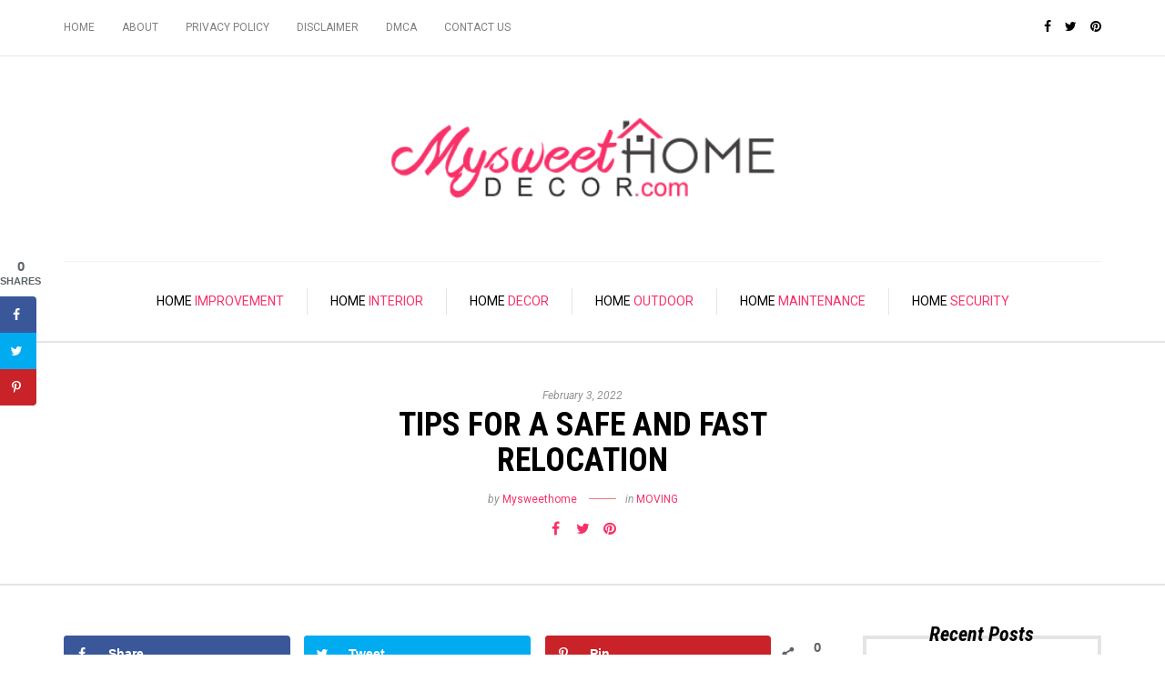

--- FILE ---
content_type: text/html; charset=UTF-8
request_url: https://www.mysweethomedecor.com/tips-for-a-safe-and-fast-relocation/
body_size: 23038
content:
<!DOCTYPE html>
<html lang="en-US">
<head>
<meta name="google-site-verification" content="qmJNuSerF-Z9QTtHqPKd_47FZwB8-M51ZMc1EnVGnEs" />
<meta name="viewport" content="width=device-width, initial-scale=1.0, maximum-scale=1.0, user-scalable=no" />
<meta charset="UTF-8" />
<link rel="profile" href="https://gmpg.org/xfn/11" />
<link rel="pingback" href="https://www.mysweethomedecor.com/xmlrpc.php" />
<meta name='robots' content='index, follow, max-image-preview:large, max-snippet:-1, max-video-preview:-1' />
	<style>img:is([sizes="auto" i], [sizes^="auto," i]) { contain-intrinsic-size: 3000px 1500px }</style>
	<!-- Grow Social by Mediavine v.1.20.3 https://marketplace.mediavine.com/grow-social-pro/ -->
<meta property="og:locale" content="en_US" />
<meta property="og:type" content="article" />
<meta property="og:title" content="Tips for A Safe and Fast Relocation" />
<meta property="og:description" content="Moving to a new apartment is one of the most stressful experiences. It is hard to change habits; similarly, people get used to their living space, and taking the step to move your whole life to a new place is never easy." />
<meta property="og:url" content="https://www.mysweethomedecor.com/tips-for-a-safe-and-fast-relocation/" />
<meta property="og:site_name" content="" />
<meta property="og:updated_time" content="2022-02-03T09:08:30+00:00" />
<meta property="article:published_time" content="2022-02-03T09:08:30+00:00" />
<meta property="article:modified_time" content="2022-02-03T09:08:30+00:00" />
<meta name="twitter:card" content="summary_large_image" />
<meta name="twitter:title" content="Tips for A Safe and Fast Relocation" />
<meta name="twitter:description" content="Moving to a new apartment is one of the most stressful experiences. It is hard to change habits; similarly, people get used to their living space, and taking the step to move your whole life to a new place is never easy." />
<!-- Grow Social by Mediavine v.1.20.3 https://marketplace.mediavine.com/grow-social-pro/ -->

	<!-- This site is optimized with the Yoast SEO plugin v21.4 - https://yoast.com/wordpress/plugins/seo/ -->
	<title>Tips for A Safe and Fast Relocation</title>
	<meta name="description" content="Moving to a new apartment is one of the most stressful experiences. It is hard to change habits; similarly, people get used to their living space, and taking the step to move your whole life to a new place is never easy." />
	<link rel="canonical" href="https://www.mysweethomedecor.com/tips-for-a-safe-and-fast-relocation/" />
	<meta name="author" content="Mysweethome" />
	<meta name="twitter:label1" content="Written by" />
	<meta name="twitter:data1" content="Mysweethome" />
	<meta name="twitter:label2" content="Est. reading time" />
	<meta name="twitter:data2" content="3 minutes" />
	<script type="application/ld+json" class="yoast-schema-graph">{"@context":"https://schema.org","@graph":[{"@type":"WebPage","@id":"https://www.mysweethomedecor.com/tips-for-a-safe-and-fast-relocation/","url":"https://www.mysweethomedecor.com/tips-for-a-safe-and-fast-relocation/","name":"Tips for A Safe and Fast Relocation","isPartOf":{"@id":"https://www.mysweethomedecor.com/#website"},"datePublished":"2022-02-03T09:08:30+00:00","dateModified":"2022-02-03T09:08:30+00:00","author":{"@id":"https://www.mysweethomedecor.com/#/schema/person/9366cc4ec866f60ea6b5a8aafe9d068e"},"description":"Moving to a new apartment is one of the most stressful experiences. It is hard to change habits; similarly, people get used to their living space, and taking the step to move your whole life to a new place is never easy.","breadcrumb":{"@id":"https://www.mysweethomedecor.com/tips-for-a-safe-and-fast-relocation/#breadcrumb"},"inLanguage":"en-US","potentialAction":[{"@type":"ReadAction","target":["https://www.mysweethomedecor.com/tips-for-a-safe-and-fast-relocation/"]}]},{"@type":"BreadcrumbList","@id":"https://www.mysweethomedecor.com/tips-for-a-safe-and-fast-relocation/#breadcrumb","itemListElement":[{"@type":"ListItem","position":1,"name":"Home","item":"https://www.mysweethomedecor.com/"},{"@type":"ListItem","position":2,"name":"Tips for A Safe and Fast Relocation"}]},{"@type":"WebSite","@id":"https://www.mysweethomedecor.com/#website","url":"https://www.mysweethomedecor.com/","name":"","description":"","potentialAction":[{"@type":"SearchAction","target":{"@type":"EntryPoint","urlTemplate":"https://www.mysweethomedecor.com/?s={search_term_string}"},"query-input":"required name=search_term_string"}],"inLanguage":"en-US"},{"@type":"Person","@id":"https://www.mysweethomedecor.com/#/schema/person/9366cc4ec866f60ea6b5a8aafe9d068e","name":"Mysweethome","image":{"@type":"ImageObject","inLanguage":"en-US","@id":"https://www.mysweethomedecor.com/#/schema/person/image/","url":"https://secure.gravatar.com/avatar/89951e1917c09a9cabae359fc85887e1e5a8d3ff2868494596901476e007b66e?s=96&d=mm&r=g","contentUrl":"https://secure.gravatar.com/avatar/89951e1917c09a9cabae359fc85887e1e5a8d3ff2868494596901476e007b66e?s=96&d=mm&r=g","caption":"Mysweethome"},"description":"Hey there…! This is the first time I created a blog about the sweetest Home! Why I build this blog? the answer to these question is because I have a dream to make a home with sweetest ideas. If you want to make my blog for your inspiration I am very happy. That's all I wanted to say to you, well now let's get to created your sweetest home.","url":"https://www.mysweethomedecor.com/author/mysweethome/"}]}</script>
	<!-- / Yoast SEO plugin. -->


<link rel='dns-prefetch' href='//fonts.googleapis.com' />
<link rel="alternate" type="application/rss+xml" title=" &raquo; Feed" href="https://www.mysweethomedecor.com/feed/" />
<link rel="alternate" type="application/rss+xml" title=" &raquo; Comments Feed" href="https://www.mysweethomedecor.com/comments/feed/" />
<link rel="alternate" type="application/rss+xml" title=" &raquo; Tips for A Safe and Fast Relocation Comments Feed" href="https://www.mysweethomedecor.com/tips-for-a-safe-and-fast-relocation/feed/" />
<script type="text/javascript">
/* <![CDATA[ */
window._wpemojiSettings = {"baseUrl":"https:\/\/s.w.org\/images\/core\/emoji\/16.0.1\/72x72\/","ext":".png","svgUrl":"https:\/\/s.w.org\/images\/core\/emoji\/16.0.1\/svg\/","svgExt":".svg","source":{"concatemoji":"https:\/\/www.mysweethomedecor.com\/wp-includes\/js\/wp-emoji-release.min.js?ver=6.8.3"}};
/*! This file is auto-generated */
!function(s,n){var o,i,e;function c(e){try{var t={supportTests:e,timestamp:(new Date).valueOf()};sessionStorage.setItem(o,JSON.stringify(t))}catch(e){}}function p(e,t,n){e.clearRect(0,0,e.canvas.width,e.canvas.height),e.fillText(t,0,0);var t=new Uint32Array(e.getImageData(0,0,e.canvas.width,e.canvas.height).data),a=(e.clearRect(0,0,e.canvas.width,e.canvas.height),e.fillText(n,0,0),new Uint32Array(e.getImageData(0,0,e.canvas.width,e.canvas.height).data));return t.every(function(e,t){return e===a[t]})}function u(e,t){e.clearRect(0,0,e.canvas.width,e.canvas.height),e.fillText(t,0,0);for(var n=e.getImageData(16,16,1,1),a=0;a<n.data.length;a++)if(0!==n.data[a])return!1;return!0}function f(e,t,n,a){switch(t){case"flag":return n(e,"\ud83c\udff3\ufe0f\u200d\u26a7\ufe0f","\ud83c\udff3\ufe0f\u200b\u26a7\ufe0f")?!1:!n(e,"\ud83c\udde8\ud83c\uddf6","\ud83c\udde8\u200b\ud83c\uddf6")&&!n(e,"\ud83c\udff4\udb40\udc67\udb40\udc62\udb40\udc65\udb40\udc6e\udb40\udc67\udb40\udc7f","\ud83c\udff4\u200b\udb40\udc67\u200b\udb40\udc62\u200b\udb40\udc65\u200b\udb40\udc6e\u200b\udb40\udc67\u200b\udb40\udc7f");case"emoji":return!a(e,"\ud83e\udedf")}return!1}function g(e,t,n,a){var r="undefined"!=typeof WorkerGlobalScope&&self instanceof WorkerGlobalScope?new OffscreenCanvas(300,150):s.createElement("canvas"),o=r.getContext("2d",{willReadFrequently:!0}),i=(o.textBaseline="top",o.font="600 32px Arial",{});return e.forEach(function(e){i[e]=t(o,e,n,a)}),i}function t(e){var t=s.createElement("script");t.src=e,t.defer=!0,s.head.appendChild(t)}"undefined"!=typeof Promise&&(o="wpEmojiSettingsSupports",i=["flag","emoji"],n.supports={everything:!0,everythingExceptFlag:!0},e=new Promise(function(e){s.addEventListener("DOMContentLoaded",e,{once:!0})}),new Promise(function(t){var n=function(){try{var e=JSON.parse(sessionStorage.getItem(o));if("object"==typeof e&&"number"==typeof e.timestamp&&(new Date).valueOf()<e.timestamp+604800&&"object"==typeof e.supportTests)return e.supportTests}catch(e){}return null}();if(!n){if("undefined"!=typeof Worker&&"undefined"!=typeof OffscreenCanvas&&"undefined"!=typeof URL&&URL.createObjectURL&&"undefined"!=typeof Blob)try{var e="postMessage("+g.toString()+"("+[JSON.stringify(i),f.toString(),p.toString(),u.toString()].join(",")+"));",a=new Blob([e],{type:"text/javascript"}),r=new Worker(URL.createObjectURL(a),{name:"wpTestEmojiSupports"});return void(r.onmessage=function(e){c(n=e.data),r.terminate(),t(n)})}catch(e){}c(n=g(i,f,p,u))}t(n)}).then(function(e){for(var t in e)n.supports[t]=e[t],n.supports.everything=n.supports.everything&&n.supports[t],"flag"!==t&&(n.supports.everythingExceptFlag=n.supports.everythingExceptFlag&&n.supports[t]);n.supports.everythingExceptFlag=n.supports.everythingExceptFlag&&!n.supports.flag,n.DOMReady=!1,n.readyCallback=function(){n.DOMReady=!0}}).then(function(){return e}).then(function(){var e;n.supports.everything||(n.readyCallback(),(e=n.source||{}).concatemoji?t(e.concatemoji):e.wpemoji&&e.twemoji&&(t(e.twemoji),t(e.wpemoji)))}))}((window,document),window._wpemojiSettings);
/* ]]> */
</script>

<link rel='stylesheet' id='sbi_styles-css' href='https://www.mysweethomedecor.com/wp-content/plugins/instagram-feed/css/sbi-styles.min.css?ver=6.2.4' type='text/css' media='all' />
<style id='wp-emoji-styles-inline-css' type='text/css'>

	img.wp-smiley, img.emoji {
		display: inline !important;
		border: none !important;
		box-shadow: none !important;
		height: 1em !important;
		width: 1em !important;
		margin: 0 0.07em !important;
		vertical-align: -0.1em !important;
		background: none !important;
		padding: 0 !important;
	}
</style>
<link rel='stylesheet' id='wp-block-library-css' href='https://www.mysweethomedecor.com/wp-includes/css/dist/block-library/style.min.css?ver=6.8.3' type='text/css' media='all' />
<style id='classic-theme-styles-inline-css' type='text/css'>
/*! This file is auto-generated */
.wp-block-button__link{color:#fff;background-color:#32373c;border-radius:9999px;box-shadow:none;text-decoration:none;padding:calc(.667em + 2px) calc(1.333em + 2px);font-size:1.125em}.wp-block-file__button{background:#32373c;color:#fff;text-decoration:none}
</style>
<style id='global-styles-inline-css' type='text/css'>
:root{--wp--preset--aspect-ratio--square: 1;--wp--preset--aspect-ratio--4-3: 4/3;--wp--preset--aspect-ratio--3-4: 3/4;--wp--preset--aspect-ratio--3-2: 3/2;--wp--preset--aspect-ratio--2-3: 2/3;--wp--preset--aspect-ratio--16-9: 16/9;--wp--preset--aspect-ratio--9-16: 9/16;--wp--preset--color--black: #000000;--wp--preset--color--cyan-bluish-gray: #abb8c3;--wp--preset--color--white: #ffffff;--wp--preset--color--pale-pink: #f78da7;--wp--preset--color--vivid-red: #cf2e2e;--wp--preset--color--luminous-vivid-orange: #ff6900;--wp--preset--color--luminous-vivid-amber: #fcb900;--wp--preset--color--light-green-cyan: #7bdcb5;--wp--preset--color--vivid-green-cyan: #00d084;--wp--preset--color--pale-cyan-blue: #8ed1fc;--wp--preset--color--vivid-cyan-blue: #0693e3;--wp--preset--color--vivid-purple: #9b51e0;--wp--preset--gradient--vivid-cyan-blue-to-vivid-purple: linear-gradient(135deg,rgba(6,147,227,1) 0%,rgb(155,81,224) 100%);--wp--preset--gradient--light-green-cyan-to-vivid-green-cyan: linear-gradient(135deg,rgb(122,220,180) 0%,rgb(0,208,130) 100%);--wp--preset--gradient--luminous-vivid-amber-to-luminous-vivid-orange: linear-gradient(135deg,rgba(252,185,0,1) 0%,rgba(255,105,0,1) 100%);--wp--preset--gradient--luminous-vivid-orange-to-vivid-red: linear-gradient(135deg,rgba(255,105,0,1) 0%,rgb(207,46,46) 100%);--wp--preset--gradient--very-light-gray-to-cyan-bluish-gray: linear-gradient(135deg,rgb(238,238,238) 0%,rgb(169,184,195) 100%);--wp--preset--gradient--cool-to-warm-spectrum: linear-gradient(135deg,rgb(74,234,220) 0%,rgb(151,120,209) 20%,rgb(207,42,186) 40%,rgb(238,44,130) 60%,rgb(251,105,98) 80%,rgb(254,248,76) 100%);--wp--preset--gradient--blush-light-purple: linear-gradient(135deg,rgb(255,206,236) 0%,rgb(152,150,240) 100%);--wp--preset--gradient--blush-bordeaux: linear-gradient(135deg,rgb(254,205,165) 0%,rgb(254,45,45) 50%,rgb(107,0,62) 100%);--wp--preset--gradient--luminous-dusk: linear-gradient(135deg,rgb(255,203,112) 0%,rgb(199,81,192) 50%,rgb(65,88,208) 100%);--wp--preset--gradient--pale-ocean: linear-gradient(135deg,rgb(255,245,203) 0%,rgb(182,227,212) 50%,rgb(51,167,181) 100%);--wp--preset--gradient--electric-grass: linear-gradient(135deg,rgb(202,248,128) 0%,rgb(113,206,126) 100%);--wp--preset--gradient--midnight: linear-gradient(135deg,rgb(2,3,129) 0%,rgb(40,116,252) 100%);--wp--preset--font-size--small: 13px;--wp--preset--font-size--medium: 20px;--wp--preset--font-size--large: 36px;--wp--preset--font-size--x-large: 42px;--wp--preset--spacing--20: 0.44rem;--wp--preset--spacing--30: 0.67rem;--wp--preset--spacing--40: 1rem;--wp--preset--spacing--50: 1.5rem;--wp--preset--spacing--60: 2.25rem;--wp--preset--spacing--70: 3.38rem;--wp--preset--spacing--80: 5.06rem;--wp--preset--shadow--natural: 6px 6px 9px rgba(0, 0, 0, 0.2);--wp--preset--shadow--deep: 12px 12px 50px rgba(0, 0, 0, 0.4);--wp--preset--shadow--sharp: 6px 6px 0px rgba(0, 0, 0, 0.2);--wp--preset--shadow--outlined: 6px 6px 0px -3px rgba(255, 255, 255, 1), 6px 6px rgba(0, 0, 0, 1);--wp--preset--shadow--crisp: 6px 6px 0px rgba(0, 0, 0, 1);}:where(.is-layout-flex){gap: 0.5em;}:where(.is-layout-grid){gap: 0.5em;}body .is-layout-flex{display: flex;}.is-layout-flex{flex-wrap: wrap;align-items: center;}.is-layout-flex > :is(*, div){margin: 0;}body .is-layout-grid{display: grid;}.is-layout-grid > :is(*, div){margin: 0;}:where(.wp-block-columns.is-layout-flex){gap: 2em;}:where(.wp-block-columns.is-layout-grid){gap: 2em;}:where(.wp-block-post-template.is-layout-flex){gap: 1.25em;}:where(.wp-block-post-template.is-layout-grid){gap: 1.25em;}.has-black-color{color: var(--wp--preset--color--black) !important;}.has-cyan-bluish-gray-color{color: var(--wp--preset--color--cyan-bluish-gray) !important;}.has-white-color{color: var(--wp--preset--color--white) !important;}.has-pale-pink-color{color: var(--wp--preset--color--pale-pink) !important;}.has-vivid-red-color{color: var(--wp--preset--color--vivid-red) !important;}.has-luminous-vivid-orange-color{color: var(--wp--preset--color--luminous-vivid-orange) !important;}.has-luminous-vivid-amber-color{color: var(--wp--preset--color--luminous-vivid-amber) !important;}.has-light-green-cyan-color{color: var(--wp--preset--color--light-green-cyan) !important;}.has-vivid-green-cyan-color{color: var(--wp--preset--color--vivid-green-cyan) !important;}.has-pale-cyan-blue-color{color: var(--wp--preset--color--pale-cyan-blue) !important;}.has-vivid-cyan-blue-color{color: var(--wp--preset--color--vivid-cyan-blue) !important;}.has-vivid-purple-color{color: var(--wp--preset--color--vivid-purple) !important;}.has-black-background-color{background-color: var(--wp--preset--color--black) !important;}.has-cyan-bluish-gray-background-color{background-color: var(--wp--preset--color--cyan-bluish-gray) !important;}.has-white-background-color{background-color: var(--wp--preset--color--white) !important;}.has-pale-pink-background-color{background-color: var(--wp--preset--color--pale-pink) !important;}.has-vivid-red-background-color{background-color: var(--wp--preset--color--vivid-red) !important;}.has-luminous-vivid-orange-background-color{background-color: var(--wp--preset--color--luminous-vivid-orange) !important;}.has-luminous-vivid-amber-background-color{background-color: var(--wp--preset--color--luminous-vivid-amber) !important;}.has-light-green-cyan-background-color{background-color: var(--wp--preset--color--light-green-cyan) !important;}.has-vivid-green-cyan-background-color{background-color: var(--wp--preset--color--vivid-green-cyan) !important;}.has-pale-cyan-blue-background-color{background-color: var(--wp--preset--color--pale-cyan-blue) !important;}.has-vivid-cyan-blue-background-color{background-color: var(--wp--preset--color--vivid-cyan-blue) !important;}.has-vivid-purple-background-color{background-color: var(--wp--preset--color--vivid-purple) !important;}.has-black-border-color{border-color: var(--wp--preset--color--black) !important;}.has-cyan-bluish-gray-border-color{border-color: var(--wp--preset--color--cyan-bluish-gray) !important;}.has-white-border-color{border-color: var(--wp--preset--color--white) !important;}.has-pale-pink-border-color{border-color: var(--wp--preset--color--pale-pink) !important;}.has-vivid-red-border-color{border-color: var(--wp--preset--color--vivid-red) !important;}.has-luminous-vivid-orange-border-color{border-color: var(--wp--preset--color--luminous-vivid-orange) !important;}.has-luminous-vivid-amber-border-color{border-color: var(--wp--preset--color--luminous-vivid-amber) !important;}.has-light-green-cyan-border-color{border-color: var(--wp--preset--color--light-green-cyan) !important;}.has-vivid-green-cyan-border-color{border-color: var(--wp--preset--color--vivid-green-cyan) !important;}.has-pale-cyan-blue-border-color{border-color: var(--wp--preset--color--pale-cyan-blue) !important;}.has-vivid-cyan-blue-border-color{border-color: var(--wp--preset--color--vivid-cyan-blue) !important;}.has-vivid-purple-border-color{border-color: var(--wp--preset--color--vivid-purple) !important;}.has-vivid-cyan-blue-to-vivid-purple-gradient-background{background: var(--wp--preset--gradient--vivid-cyan-blue-to-vivid-purple) !important;}.has-light-green-cyan-to-vivid-green-cyan-gradient-background{background: var(--wp--preset--gradient--light-green-cyan-to-vivid-green-cyan) !important;}.has-luminous-vivid-amber-to-luminous-vivid-orange-gradient-background{background: var(--wp--preset--gradient--luminous-vivid-amber-to-luminous-vivid-orange) !important;}.has-luminous-vivid-orange-to-vivid-red-gradient-background{background: var(--wp--preset--gradient--luminous-vivid-orange-to-vivid-red) !important;}.has-very-light-gray-to-cyan-bluish-gray-gradient-background{background: var(--wp--preset--gradient--very-light-gray-to-cyan-bluish-gray) !important;}.has-cool-to-warm-spectrum-gradient-background{background: var(--wp--preset--gradient--cool-to-warm-spectrum) !important;}.has-blush-light-purple-gradient-background{background: var(--wp--preset--gradient--blush-light-purple) !important;}.has-blush-bordeaux-gradient-background{background: var(--wp--preset--gradient--blush-bordeaux) !important;}.has-luminous-dusk-gradient-background{background: var(--wp--preset--gradient--luminous-dusk) !important;}.has-pale-ocean-gradient-background{background: var(--wp--preset--gradient--pale-ocean) !important;}.has-electric-grass-gradient-background{background: var(--wp--preset--gradient--electric-grass) !important;}.has-midnight-gradient-background{background: var(--wp--preset--gradient--midnight) !important;}.has-small-font-size{font-size: var(--wp--preset--font-size--small) !important;}.has-medium-font-size{font-size: var(--wp--preset--font-size--medium) !important;}.has-large-font-size{font-size: var(--wp--preset--font-size--large) !important;}.has-x-large-font-size{font-size: var(--wp--preset--font-size--x-large) !important;}
:where(.wp-block-post-template.is-layout-flex){gap: 1.25em;}:where(.wp-block-post-template.is-layout-grid){gap: 1.25em;}
:where(.wp-block-columns.is-layout-flex){gap: 2em;}:where(.wp-block-columns.is-layout-grid){gap: 2em;}
:root :where(.wp-block-pullquote){font-size: 1.5em;line-height: 1.6;}
</style>
<link rel='stylesheet' id='redux-extendify-styles-css' href='https://www.mysweethomedecor.com/wp-content/plugins/redux-framework/redux-core/assets/css/extendify-utilities.css?ver=4.4.9' type='text/css' media='all' />
<link rel='stylesheet' id='contact-form-7-css' href='https://www.mysweethomedecor.com/wp-content/plugins/contact-form-7/includes/css/styles.css?ver=5.8.2' type='text/css' media='all' />
<link rel='stylesheet' id='responsive-lightbox-swipebox-css' href='https://www.mysweethomedecor.com/wp-content/plugins/responsive-lightbox/assets/swipebox/swipebox.min.css?ver=2.4.5' type='text/css' media='all' />
<link rel='stylesheet' id='dpsp-frontend-style-pro-css' href='https://www.mysweethomedecor.com/wp-content/plugins/social-pug/assets/dist/style-frontend-pro.1.20.3.css?ver=1.20.3' type='text/css' media='all' />
<link rel='stylesheet' id='wp-pagenavi-css' href='https://www.mysweethomedecor.com/wp-content/plugins/wp-pagenavi/pagenavi-css.css?ver=2.70' type='text/css' media='all' />
<link rel='stylesheet' id='bootstrap-css' href='https://www.mysweethomedecor.com/wp-content/themes/camille/css/bootstrap.css?ver=6.8.3' type='text/css' media='all' />
<link rel='stylesheet' id='camille-fonts-css' href='//fonts.googleapis.com/css?family=Roboto+Condensed%3A400%2C400italic%2C700%2C700italic%7CRoboto%3A400%2C400italic%2C700%2C700italic&#038;ver=1.0' type='text/css' media='all' />
<link rel='stylesheet' id='owl-main-css' href='https://www.mysweethomedecor.com/wp-content/themes/camille/js/owl-carousel/owl.carousel.css?ver=6.8.3' type='text/css' media='all' />
<link rel='stylesheet' id='camille-stylesheet-css' href='https://www.mysweethomedecor.com/wp-content/themes/camille/style.css?ver=1.0.2' type='text/css' media='all' />
<link rel='stylesheet' id='camille-responsive-css' href='https://www.mysweethomedecor.com/wp-content/themes/camille/responsive.css?ver=all' type='text/css' media='all' />
<link rel='stylesheet' id='camille-animations-css' href='https://www.mysweethomedecor.com/wp-content/themes/camille/css/animations.css?ver=6.8.3' type='text/css' media='all' />
<link rel='stylesheet' id='font-awesome-css' href='https://www.mysweethomedecor.com/wp-content/themes/camille/css/font-awesome.css?ver=6.8.3' type='text/css' media='all' />
<link rel='stylesheet' id='camille-select2-css' href='https://www.mysweethomedecor.com/wp-content/themes/camille/js/select2/select2.css?ver=6.8.3' type='text/css' media='all' />
<link rel='stylesheet' id='offcanvasmenu-css' href='https://www.mysweethomedecor.com/wp-content/themes/camille/css/offcanvasmenu.css?ver=6.8.3' type='text/css' media='all' />
<link rel='stylesheet' id='nanoscroller-css' href='https://www.mysweethomedecor.com/wp-content/themes/camille/css/nanoscroller.css?ver=6.8.3' type='text/css' media='all' />
<link rel='stylesheet' id='swiper-css' href='https://www.mysweethomedecor.com/wp-content/themes/camille/css/idangerous.swiper.css?ver=6.8.3' type='text/css' media='all' />
<link rel='stylesheet' id='dashicons-css' href='https://www.mysweethomedecor.com/wp-includes/css/dashicons.min.css?ver=6.8.3' type='text/css' media='all' />
<link rel='stylesheet' id='thickbox-css' href='https://www.mysweethomedecor.com/wp-includes/js/thickbox/thickbox.css?ver=6.8.3' type='text/css' media='all' />
<link rel='stylesheet' id='css-skin-css' href='https://www.mysweethomedecor.com/wp-content/themes/camille/css/css-skin.css?ver=6.8.3' type='text/css' media='all' />
<script type="text/javascript" src="https://www.mysweethomedecor.com/wp-includes/js/jquery/jquery.min.js?ver=3.7.1" id="jquery-core-js"></script>
<script type="text/javascript" src="https://www.mysweethomedecor.com/wp-includes/js/jquery/jquery-migrate.min.js?ver=3.4.1" id="jquery-migrate-js"></script>
<script type="text/javascript" src="https://www.mysweethomedecor.com/wp-content/plugins/responsive-lightbox/assets/swipebox/jquery.swipebox.min.js?ver=2.4.5" id="responsive-lightbox-swipebox-js"></script>
<script type="text/javascript" src="https://www.mysweethomedecor.com/wp-includes/js/underscore.min.js?ver=1.13.7" id="underscore-js"></script>
<script type="text/javascript" src="https://www.mysweethomedecor.com/wp-content/plugins/responsive-lightbox/assets/infinitescroll/infinite-scroll.pkgd.min.js?ver=6.8.3" id="responsive-lightbox-infinite-scroll-js"></script>
<script type="text/javascript" id="responsive-lightbox-js-before">
/* <![CDATA[ */
var rlArgs = {"script":"swipebox","selector":"lightbox","customEvents":"","activeGalleries":true,"animation":true,"hideCloseButtonOnMobile":false,"removeBarsOnMobile":false,"hideBars":true,"hideBarsDelay":5000,"videoMaxWidth":1080,"useSVG":true,"loopAtEnd":false,"woocommerce_gallery":false,"ajaxurl":"https:\/\/www.mysweethomedecor.com\/wp-admin\/admin-ajax.php","nonce":"2a1137e31f","preview":false,"postId":3123,"scriptExtension":false};
/* ]]> */
</script>
<script type="text/javascript" src="https://www.mysweethomedecor.com/wp-content/plugins/responsive-lightbox/js/front.js?ver=2.4.5" id="responsive-lightbox-js"></script>
<script type="text/javascript" src="https://www.mysweethomedecor.com/wp-content/themes/camille/js/js-skin.js?ver=6.8.3" id="js-skin-js"></script>
<link rel="https://api.w.org/" href="https://www.mysweethomedecor.com/wp-json/" /><link rel="alternate" title="JSON" type="application/json" href="https://www.mysweethomedecor.com/wp-json/wp/v2/posts/3123" /><link rel="EditURI" type="application/rsd+xml" title="RSD" href="https://www.mysweethomedecor.com/xmlrpc.php?rsd" />
<meta name="generator" content="WordPress 6.8.3" />
<link rel='shortlink' href='https://www.mysweethomedecor.com/?p=3123' />
<link rel="alternate" title="oEmbed (JSON)" type="application/json+oembed" href="https://www.mysweethomedecor.com/wp-json/oembed/1.0/embed?url=https%3A%2F%2Fwww.mysweethomedecor.com%2Ftips-for-a-safe-and-fast-relocation%2F" />
<link rel="alternate" title="oEmbed (XML)" type="text/xml+oembed" href="https://www.mysweethomedecor.com/wp-json/oembed/1.0/embed?url=https%3A%2F%2Fwww.mysweethomedecor.com%2Ftips-for-a-safe-and-fast-relocation%2F&#038;format=xml" />
<meta name="generator" content="Redux 4.4.9" /><style type="text/css" data-source="Grow Social by Mediavine">
				@media screen and ( max-width : 720px ) {
					.dpsp-content-wrapper.dpsp-hide-on-mobile,
					.dpsp-share-text.dpsp-hide-on-mobile,
					.dpsp-content-wrapper .dpsp-network-label {
						display: none;
					}
					.dpsp-has-spacing .dpsp-networks-btns-wrapper li {
						margin:0 2% 10px 0;
					}
					.dpsp-network-btn.dpsp-has-label:not(.dpsp-has-count) {
						max-height: 40px;
						padding: 0;
						justify-content: center;
					}
					.dpsp-content-wrapper.dpsp-size-small .dpsp-network-btn.dpsp-has-label:not(.dpsp-has-count){
						max-height: 32px;
					}
					.dpsp-content-wrapper.dpsp-size-large .dpsp-network-btn.dpsp-has-label:not(.dpsp-has-count){
						max-height: 46px;
					}
				}
			
			@media screen and ( max-width : 720px ) {
				#dpsp-floating-sidebar.dpsp-hide-on-mobile.opened {
					display: none;
				}
			}
			</style><!-- All in one Favicon 4.8 --><link rel="shortcut icon" href="https://www.mysweethomedecor.com/wp-content/uploads/2019/05/favicon.ico" />
		<style type="text/css" id="wp-custom-css">
			.post-header-title a:hover, .navbar .nav > li > a:hover, .sidebar .widget ul > li a:hover, footer a:hover,  .camille-post-list .camille-post-details .camille-post-category a, .author a

{
    color: #f83169 !important;
}

a.btn, .btn, .btn:focus, input[type="submit"], .woocommerce #content input.button, .woocommerce #respond input#submit, .woocommerce a.button, .woocommerce button.button, .woocommerce input.button, .woocommerce-page #content input.button, .woocommerce-page #respond input#submit, .woocommerce-page a.button, .woocommerce-page button.button, .woocommerce-page input.button, .woocommerce a.added_to_cart, .woocommerce-page a.added_to_cart, a.more-link, .btn.alt:hover, .page-item-title-single .post-categories:before, .search-fullscreen-wrapper .search-fullscreen-form input[type="search"], .blog-post .post-categories:before, .sidebar .widget_calendar tbody td a, .camille-post-list .camille-post.camille-post-layout-vertical .camille-post-details .btn, .camille-post-list-nav .camille-post-list-nav-prev {
    border-color: #F37879;
}
a.btn, .btn, .btn:focus, input[type="submit"], .woocommerce #content input.button, .woocommerce #respond input#submit, .woocommerce a.button, .woocommerce button.button, .woocommerce input.button, .woocommerce-page #content input.button, .woocommerce-page #respond input#submit, .woocommerce-page a.button, .woocommerce-page button.button, .woocommerce-page input.button, .woocommerce a.added_to_cart, .woocommerce-page a.added_to_cart, a.more-link, .btn.alt:hover, blockquote:before, .blog-post .format-quote .entry-content:before,  .blog-post .tags a:hover, .blog-post-related-item-details, .navigation-paging .wp-pagenavi a:hover, .navigation-paging .wp-pagenavi span.current, #top-link, .sidebar .widget_calendar th, .sidebar .widget_calendar tfoot td, .sidebar .widget_tag_cloud .tagcloud a:hover, .sidebar .widget_product_tag_cloud .tagcloud a:hover, .comment-meta .reply a:hover, .camille-post-list .camille-post.camille-post-layout-vertical .camille-post-details .btn:hover, .sidebar .widget.widget_camille_posts_slider .widget-post-slider-wrapper .widget-post-thumb-wrapper-container, body .owl-theme .owl-controls .owl-page.active span, body .owl-theme .owl-controls.clickable .owl-page:hover span, body .owl-theme .owl-dots .owl-dot.active span, body .owl-theme .owl-dots .owl-dot:hover span, .st-sidebar-menu-close-btn, body .ig_popup.ig_inspire .ig_button, body .ig_popup.ig_inspire input[type="submit"], body .ig_popup.ig_inspire input[type="button"] {
    background-color: #f83169 !important;
}

a, a:focus, .header-info-text a:hover, .header-menu li a:hover, .navbar .nav > li > a:hover, .blog-enable-dropcaps .blog-post.blog-post-single .post-content .entry-content > p:first-child:first-letter, .blog-post .tags .tags-icon, .blog-post .post-info-wrapper .comments-count i.fa, .blog-post .post-info-wrapper .views-count i.fa, .blog-post .post-info-wrapper .post-date-wrapper i.fa, .blog-post .post-info-wrapper .comments-count a:hover, .blog-post .post-header-title sup, .blog-post .post-header-title a:hover, .blog-post-related.blog-post-related-loop .blog-post-related-item .blog-post-related-title a:hover, .navigation-paging.navigation-post a, .navigation-post a:hover, .navigation-post a:hover .nav-post-name, .blog-masonry-layout .blog-post.content-block .sticky:not(.sticky-post-without-image) .post-content .post-header-title a:hover, .blog-masonry-layout .blog-post.content-block .sticky:not(.sticky-post-without-image) .post-info-wrapper a:hover, .blog-masonry-layout .blog-post.content-block .sticky:not(.sticky-post-without-image) .post-info-wrapper .comments-count a:hover, .footer-sidebar-2.sidebar .widget a:hover, footer a:hover, footer .footer-social .social-icons-wrapper a:hover, .sidebar .widget ul > li a:hover, .sidebar .widget_text a, .comment-metadata .author a, .comment-metadata .date a:hover, .camille-post-list .camille-post-details .camille-post-category, .camille-post-list .camille-post-details .camille-post-category a, .camille-editorspick-post-list-wrapper .camille-editorspick-post .camille-editorspick-post-title a:hover, .homepage-welcome-block .welcome-image-overlay h4 a:hover, .sidebar .widget.widget_camille_posts_slider .widget-post-slider-wrapper .post-title:hover, .sidebar .widget.widget_camille_popular_entries li .widget-post-thumb-wrapper-container .widget-post-details-wrapper a:hover, body .select2-results .select2-highlighted {
    color: #f83169;
}		</style>
			
<!-- Google tag (gtag.js) -->
<script async src="https://www.googletagmanager.com/gtag/js?id=G-69RK7Q6C8Q"></script>
<script>
  window.dataLayer = window.dataLayer || [];
  function gtag(){dataLayer.push(arguments);}
  gtag('js', new Date());

  gtag('config', 'G-69RK7Q6C8Q');
</script>

</head>
<body class="wp-singular post-template-default single single-post postid-3123 single-format-standard wp-theme-camille blog-small-page-width blog-slider-enable blog-enable-dropcaps blog-enable-images-animations blog-post-title-uppercase blog-homepage-slider-post-title-uppercase">


            <div class="header-menu-bg menu_white">
      <div class="header-menu">
        <div class="container">
          <div class="row">
              <div class="col-md-6">
              <div class="menu-top-menu-container-toggle"></div>
              <div class="menu-top-menu-container"><ul id="menu-top-menu" class="links"><li id="menu-item-2666" class="menu-item menu-item-type-custom menu-item-object-custom menu-item-home menu-item-2666"><a href="https://www.mysweethomedecor.com/">Home</a></li>
<li id="menu-item-2693" class="menu-item menu-item-type-post_type menu-item-object-page menu-item-2693"><a href="https://www.mysweethomedecor.com/about/">About</a></li>
<li id="menu-item-3364" class="menu-item menu-item-type-post_type menu-item-object-page menu-item-3364"><a href="https://www.mysweethomedecor.com/privacy-policy/">Privacy Policy</a></li>
<li id="menu-item-3363" class="menu-item menu-item-type-post_type menu-item-object-page menu-item-3363"><a href="https://www.mysweethomedecor.com/disclaimer/">Disclaimer</a></li>
<li id="menu-item-3366" class="menu-item menu-item-type-post_type menu-item-object-page menu-item-3366"><a href="https://www.mysweethomedecor.com/dmca/">DMCA</a></li>
<li id="menu-item-2694" class="menu-item menu-item-type-post_type menu-item-object-page menu-item-2694"><a href="https://www.mysweethomedecor.com/contact/">Contact Us</a></li>
</ul></div>            </div>
            <div class="col-md-6">
               
                <div class="header-info-text"><a href="https://www.facebook.com/mysweethomedecorblog" target="_blank" class="a-facebook"><i class="fa fa-facebook"></i></a><a href="https://twitter.com/mysweethomdecor" target="_blank" class="a-twitter"><i class="fa fa-twitter"></i></a><a href="https://in.pinterest.com/mysweethomedecore/" target="_blank" class="a-pinterest"><i class="fa fa-pinterest"></i></a></div>            </div>
          </div>
        </div>
      </div>
    </div>
    
<header>
<div class="container header-logo-center">
  <div class="row">
    <div class="col-md-12">
     
      <div class="header-left">
              </div>
      
      <div class="header-center">
            <div class="logo">
    <a class="logo-link" href="https://www.mysweethomedecor.com/"><img src="https://www.mysweethomedecor.com/wp-content/uploads/2019/05/mysweethomedecor.png" alt=""></a>
        </div>
          </div>

      <div class="header-right">
              </div>
    </div>
  </div>
    
</div>

        <div class="mainmenu-belowheader mainmenu-uppercase mainmenu-largefont mainmenu-downarrow menu-center sticky-header clearfix">
                <div class="sticky-menu-logo">
            <a class="logo-link" href="https://www.mysweethomedecor.com/"><img src="https://www.mysweethomedecor.com/wp-content/uploads/2019/05/mysweethomedecor.png" alt=""></a>
        </div>
                <div id="navbar" class="navbar navbar-default clearfix">
          
          <div class="navbar-inner">
              <div class="container">
             
                  <div class="navbar-toggle" data-toggle="collapse" data-target=".collapse">
                    Menu                  </div>
                  <div class="navbar-left-wrapper">
                                        <ul class="header-nav">
                                            </ul>
                  </div>
                  <div class="navbar-center-wrapper">
                  <div class="navbar-collapse collapse"><ul id="menu-header-menu-1" class="nav"><li id="menu-item-2659" class=" menu-item menu-item-type-taxonomy menu-item-object-category"><a href="https://www.mysweethomedecor.com/category/home-improvement/">Home <font style="color:#f83169; ">Improvement</font></a></li>
<li id="menu-item-2661" class=" menu-item menu-item-type-taxonomy menu-item-object-category"><a href="https://www.mysweethomedecor.com/category/home-interior/">Home <font style="color:#f83169; ">Interior</font></a></li>
<li id="menu-item-2662" class=" menu-item menu-item-type-taxonomy menu-item-object-category"><a href="https://www.mysweethomedecor.com/category/home-decor/">Home <font style="color:#f83169; ">Decor</font></a></li>
<li id="menu-item-2663" class=" menu-item menu-item-type-taxonomy menu-item-object-category"><a href="https://www.mysweethomedecor.com/category/home-outdoor/">Home <font style="color:#f83169; ">Outdoor</font></a></li>
<li id="menu-item-2660" class=" menu-item menu-item-type-taxonomy menu-item-object-category"><a href="https://www.mysweethomedecor.com/category/home-maintenance/">Home <font style="color:#f83169; ">Maintenance</font></a></li>
<li id="menu-item-2665" class=" menu-item menu-item-type-taxonomy menu-item-object-category"><a href="https://www.mysweethomedecor.com/category/home-security/">Home <font style="color:#f83169; ">Security</font></a></li>
</ul></div>                  </div>
                  <div class="navbar-right-wrapper">
                    <div class="search-bar-header">
                                          </div>
                  </div>
              </div>
          </div>
          
        </div>
       
    </div>
        
    </header>


	
<div class="content-block">
<div class="container-fluid container-page-item-title" data-style="">
	<div class="row">
	<div class="col-md-12">
	<div class="page-item-title-single">
		<div class="post-date">February 3, 2022</div>
	    <h1>Tips for A Safe and Fast Relocation</h1>
	    				<div class="post-author">by <a href="https://www.mysweethomedecor.com/author/mysweethome/" title="Posts by Mysweethome" rel="author">Mysweethome</a></div>
					    	    <div class="post-categories">in <a href="https://www.mysweethomedecor.com/category/moving/" rel="category tag">Moving</a></div>
	    	    
	    	    <div class="post-info clearfix">
						<div class="post-info-share">
					<div class="post-social-wrapper">
	<div class="post-social-title show-social-share">
		<a><i class="fa fa-share-alt"></i></a></div><div class="post-social">
		<a title="Share this" href="https://www.mysweethomedecor.com/tips-for-a-safe-and-fast-relocation/" data-title="Tips for A Safe and Fast Relocation" class="facebook-share"> <i class="fa fa-facebook"></i></a><a title="Tweet this" href="https://www.mysweethomedecor.com/tips-for-a-safe-and-fast-relocation/" data-title="Tips for A Safe and Fast Relocation" class="twitter-share"> <i class="fa fa-twitter"></i></a><a title="Pin this" href="https://www.mysweethomedecor.com/tips-for-a-safe-and-fast-relocation/" data-title="Tips for A Safe and Fast Relocation" data-image="" class="pinterest-share"> <i class="fa fa-pinterest"></i></a>
	</div>
	<div class="clear"></div>
</div>			</div>
					</div>
			</div>
	</div>
	</div>
</div>
<div class="post-container container">
	<div class="row">
		<div class="col-md-9">
			<div class="blog-post blog-post-single clearfix">
				<article id="post-3123" class="post-3123 post type-post status-publish format-standard hentry category-moving tag-moving-services grow-content-body">
							<div class="post-content-wrapper">
					
								<div class="post-content">
																				
																
																		<div class="entry-content">
										<div id="dpsp-content-top" class="dpsp-content-wrapper dpsp-shape-rounded dpsp-size-medium dpsp-has-spacing dpsp-hide-on-mobile dpsp-show-total-share-count dpsp-show-total-share-count-after dpsp-button-style-1" style="min-height:40px;position:relative">
	
<div class="dpsp-total-share-wrapper" style="position:absolute;right:0">
	<span class="dpsp-icon-total-share" ><svg version="1.1" xmlns="http://www.w3.org/2000/svg" width="32" height="32" viewBox="0 0 26 32"><path d="M20.8 20.8q1.984 0 3.392 1.376t1.408 3.424q0 1.984-1.408 3.392t-3.392 1.408-3.392-1.408-1.408-3.392q0-0.192 0.032-0.448t0.032-0.384l-8.32-4.992q-1.344 1.024-2.944 1.024-1.984 0-3.392-1.408t-1.408-3.392 1.408-3.392 3.392-1.408q1.728 0 2.944 0.96l8.32-4.992q0-0.128-0.032-0.384t-0.032-0.384q0-1.984 1.408-3.392t3.392-1.408 3.392 1.376 1.408 3.424q0 1.984-1.408 3.392t-3.392 1.408q-1.664 0-2.88-1.024l-8.384 4.992q0.064 0.256 0.064 0.832 0 0.512-0.064 0.768l8.384 4.992q1.152-0.96 2.88-0.96z"></path></svg></span>
	<span class="dpsp-total-share-count">0</span>
	<span>shares</span>
</div>
<ul class="dpsp-networks-btns-wrapper dpsp-networks-btns-share dpsp-networks-btns-content dpsp-column-3 dpsp-has-button-icon-animation" style="padding:0;margin:0;list-style-type:none">
<li class="dpsp-network-list-item dpsp-network-list-item-facebook" style="float:left">
	<a rel="nofollow noopener" href="https://www.facebook.com/sharer/sharer.php?u=https%3A%2F%2Fwww.mysweethomedecor.com%2Ftips-for-a-safe-and-fast-relocation%2F&t=Tips%20for%20A%20Safe%20and%20Fast%20Relocation" class="dpsp-network-btn dpsp-facebook dpsp-first dpsp-has-label" target="_blank" aria-label="Share on Facebook" title="Share on Facebook" style="font-size:14px;padding:0rem;max-height:40px" >	<span class="dpsp-network-icon ">
		<span class="dpsp-network-icon-inner" ><svg version="1.1" xmlns="http://www.w3.org/2000/svg" width="32" height="32" viewBox="0 0 18 32"><path d="M17.12 0.224v4.704h-2.784q-1.536 0-2.080 0.64t-0.544 1.92v3.392h5.248l-0.704 5.28h-4.544v13.568h-5.472v-13.568h-4.544v-5.28h4.544v-3.904q0-3.328 1.856-5.152t4.96-1.824q2.624 0 4.064 0.224z"></path></svg></span>
	</span>
	<span class="dpsp-network-label">Share</span></a></li>

<li class="dpsp-network-list-item dpsp-network-list-item-twitter" style="float:left">
	<a rel="nofollow noopener" href="https://twitter.com/intent/tweet?text=Tips%20for%20A%20Safe%20and%20Fast%20Relocation&url=https%3A%2F%2Fwww.mysweethomedecor.com%2Ftips-for-a-safe-and-fast-relocation%2F" class="dpsp-network-btn dpsp-twitter dpsp-has-label" target="_blank" aria-label="Share on Twitter" title="Share on Twitter" style="font-size:14px;padding:0rem;max-height:40px" >	<span class="dpsp-network-icon ">
		<span class="dpsp-network-icon-inner" ><svg version="1.1" xmlns="http://www.w3.org/2000/svg" width="32" height="32" viewBox="0 0 30 32"><path d="M28.928 7.296q-1.184 1.728-2.88 2.976 0 0.256 0 0.736 0 2.336-0.672 4.64t-2.048 4.448-3.296 3.744-4.608 2.624-5.792 0.96q-4.832 0-8.832-2.592 0.608 0.064 1.376 0.064 4.032 0 7.168-2.464-1.888-0.032-3.36-1.152t-2.048-2.848q0.608 0.096 1.088 0.096 0.768 0 1.536-0.192-2.016-0.416-3.328-1.984t-1.312-3.68v-0.064q1.216 0.672 2.624 0.736-1.184-0.8-1.888-2.048t-0.704-2.752q0-1.568 0.8-2.912 2.176 2.656 5.248 4.256t6.656 1.76q-0.16-0.672-0.16-1.312 0-2.4 1.696-4.064t4.064-1.696q2.528 0 4.224 1.824 1.952-0.384 3.68-1.408-0.672 2.048-2.56 3.2 1.664-0.192 3.328-0.896z"></path></svg></span>
	</span>
	<span class="dpsp-network-label">Tweet</span></a></li>

<li class="dpsp-network-list-item dpsp-network-list-item-pinterest" style="float:left">
	<button rel="nofollow noopener" data-href="#" class="dpsp-network-btn dpsp-pinterest dpsp-last dpsp-has-label" target="_blank" aria-label="Save to Pinterest" title="Save to Pinterest" style="font-size:14px;padding:0rem;max-height:40px" >	<span class="dpsp-network-icon ">
		<span class="dpsp-network-icon-inner" ><svg version="1.1" xmlns="http://www.w3.org/2000/svg" width="32" height="32" viewBox="0 0 23 32"><path d="M0 10.656q0-1.92 0.672-3.616t1.856-2.976 2.72-2.208 3.296-1.408 3.616-0.448q2.816 0 5.248 1.184t3.936 3.456 1.504 5.12q0 1.728-0.32 3.36t-1.088 3.168-1.792 2.656-2.56 1.856-3.392 0.672q-1.216 0-2.4-0.576t-1.728-1.568q-0.16 0.704-0.48 2.016t-0.448 1.696-0.352 1.28-0.48 1.248-0.544 1.12-0.832 1.408-1.12 1.536l-0.224 0.096-0.16-0.192q-0.288-2.816-0.288-3.36 0-1.632 0.384-3.68t1.184-5.152 0.928-3.616q-0.576-1.152-0.576-3.008 0-1.504 0.928-2.784t2.368-1.312q1.088 0 1.696 0.736t0.608 1.824q0 1.184-0.768 3.392t-0.8 3.36q0 1.12 0.8 1.856t1.952 0.736q0.992 0 1.824-0.448t1.408-1.216 0.992-1.696 0.672-1.952 0.352-1.984 0.128-1.792q0-3.072-1.952-4.8t-5.12-1.728q-3.552 0-5.952 2.304t-2.4 5.856q0 0.8 0.224 1.536t0.48 1.152 0.48 0.832 0.224 0.544q0 0.48-0.256 1.28t-0.672 0.8q-0.032 0-0.288-0.032-0.928-0.288-1.632-0.992t-1.088-1.696-0.576-1.92-0.192-1.92z"></path></svg></span>
	</span>
	<span class="dpsp-network-label">Pin</span></button></li>
</ul></div>
<p>Moving to a new apartment is one of the most stressful experiences. It is hard to change habits; similarly, people get used to their living space, and taking the step to move your whole life to a new place is never easy.</p>
<p>You need to be mentally and physically prepared and take a few days off work to relocate successfully. The task becomes even more challenging if you are left on your own to do the packing, transportation, and unpacking.</p>
<p>Luckily, I stumbled upon <a href="https://www.gorillamovers.com/">Gorilla Movers, a full-service moving company</a>, who were more than kind to give some valuable tips on how to make this experience bearable.</p>
<h2>Time To Declutter</h2>
<p>Make the move easier by getting rid of things you won’t need in the future. This is the best time to finally throw or <a href="https://www.oxfam.org.uk/oxfam-in-action/oxfam-blog/4-great-reasons-to-donate-clothes-instead-of-binning-them/">give away old clothes</a> that have cluttered your closet for years. The less you have to pack, the better. Decluttering will speed up the process significantly.</p>
<p>You don’t need to move your old furniture if it can’t fit in the new apartment. Moving is a fresh start, which means that you should bring only things you will need and things with sentimental value into your new life.</p>
<p>Throwing away old stuff is a sort of therapy that will help you feel better and reduce weight.</p>
<h2>Protect Your Inventory</h2>
<p>We’ve all heard stories of precious items getting damaged during the move. If you pack everything with care and in sound boxes, you can avoid damage.</p>
<p>Investing in quality moving boxes will pay off because durability and protection are worth the spot on your budget list.</p>
<h2>Start Today</h2>
<p>Moving is much easier if you dedicate an hour or two every day and, without stress, pack something. If you know the move date in advance, you can add packing to your daily schedule.</p>
<p>It is good to start with things you won’t be needing immediately, like off-season clothing, books, furniture, paintings, or something that requires more time and care to pack.</p>
<p>Start with one room, and until you are done, don’t mix with other rooms to avoid confusion. Keep sets of items together in one box, and write the content of each box down on the side.</p>
<h2>Smart Packing</h2>
<p>Now that you’ve invested in quality boxes, it’s time to use them properly. You need to make sure:</p>
<ul>
<li>everything fits.</li>
<li>space in the boxes is used 100%.</li>
<li>there is no damage.</li>
</ul>
<p>Avoid mixing lighter and heavier items to prevent damage in transport. Pack books together and place them on the bottom, then pile less durable items like cutlery on top.</p>
<p>Don’t save on boxes; use as much as you need. If you try to shove everything into fewer boxes, the damage is inevitable.</p>
<p>Fill the gaps with packing paper or clothes to avoid shifting during transportation. Don’t forget to seal the boxes with tape before putting them into the moving vehicle.</p>
<p><iframe style="border: 0;" src="https://www.google.com/maps/embed?pb=!1m18!1m12!1m3!1d3350.5841682831388!2d-117.15817598481534!3d32.88271998094019!2m3!1f0!2f0!3f0!3m2!1i1024!2i768!4f13.1!3m3!1m2!1s0x80dbff930ed63f79%3A0x9f803573a2972b66!2sGorilla%20Commercial%20Movers%20of%20San%20Diego!5e0!3m2!1sen!2sin!4v1643879188749!5m2!1sen!2sin" width="100%" height="350" allowfullscreen="allowfullscreen"><span data-mce-type="bookmark" style="display: inline-block; width: 0px; overflow: hidden; line-height: 0;" class="mce_SELRES_start">﻿</span></iframe></p>
<h2>Schedule In Time</h2>
<p>If you choose to hire professionals to help you with the move, you need to schedule in advance. Even if you don’t know the exact date, it is vital to give a rough estimate of when the move will occur.</p>
<p>Make sure utilities in the new apartment are ready for use. You don’t want to wait for days to get your electricity or water.</p>
<h2>Hire Pros</h2>
<p>Moving is complicated as it is. It’s stressful, draining, and time-consuming. I learned from the experience that it is best to hire a professional moving service and let them take care of your things with care and speed.</p>
																			</div><!-- .entry-content -->
									
									<div class="camille-ad-block camille-ad-block-single_post_bottom clearfix"></div>									
																											<div class="clear"></div>
									<div class="tags clearfix">
										<div class="tags-icon"><i class="fa fa-tags"></i></div>
										<a href="https://www.mysweethomedecor.com/tag/moving-services/" rel="tag">Moving Services</a>									</div>
																		
									<div class="post-info-wrapper clearfix">
									
									<div class="post-date-wrapper">
										<div class="post-info-date"><i class="fa fa-calendar"></i>February 3, 2022</div>
									</div>

									<div class="comments-count" title="Post comments"><i class="fa fa-comment-o"></i><a href="https://www.mysweethomedecor.com/tips-for-a-safe-and-fast-relocation/#respond">Leave a comment</a></div>
									<div class="views-count" title="Post views"><i class="fa fa-eye"></i>736</div>
																			<div class="post-info-share">
											<div class="post-social-wrapper">
	<div class="post-social-title show-social-share">
		<a><i class="fa fa-share-alt"></i></a></div><div class="post-social">
		<a title="Share this" href="https://www.mysweethomedecor.com/tips-for-a-safe-and-fast-relocation/" data-title="Tips for A Safe and Fast Relocation" class="facebook-share"> <i class="fa fa-facebook"></i></a><a title="Tweet this" href="https://www.mysweethomedecor.com/tips-for-a-safe-and-fast-relocation/" data-title="Tips for A Safe and Fast Relocation" class="twitter-share"> <i class="fa fa-twitter"></i></a><a title="Pin this" href="https://www.mysweethomedecor.com/tips-for-a-safe-and-fast-relocation/" data-title="Tips for A Safe and Fast Relocation" data-image="" class="pinterest-share"> <i class="fa fa-pinterest"></i></a>
	</div>
	<div class="clear"></div>
</div>										</div>
																		</div>

									
									
																		</div>
					
							</div>
				

				</article>

				
			</div>
			
												<div class="author-bio">
	<div class="author-image">
		<img alt='' src='https://secure.gravatar.com/avatar/89951e1917c09a9cabae359fc85887e1e5a8d3ff2868494596901476e007b66e?s=160&#038;d=mm&#038;r=g' srcset='https://secure.gravatar.com/avatar/89951e1917c09a9cabae359fc85887e1e5a8d3ff2868494596901476e007b66e?s=320&#038;d=mm&#038;r=g 2x' class='avatar avatar-160 photo' height='160' width='160' decoding='async'/>	</div>
	<div class="author-info">
		<h5>About me</h5>
		<div class="author-description">Hey there…! This is the first time I created a blog about the sweetest Home! Why I build this blog? the answer to these question is because I have a dream to make a home with sweetest ideas. If you want to make my blog for your inspiration I am very happy. That's all I wanted to say to you, well now let's get to created your sweetest home.</div>
		<div class="author-social">
			<ul class="author-social-icons">
							</ul>
		</div>
	</div>
	<div class="clear"></div>
</div>										
				<nav id="nav-below" class="navigation-post">
	
	
		<div class="container-fluid">
	<div class="row">
		<div class="col-md-6 nav-post-prev">
				  <a class="clearfix" href="https://www.mysweethomedecor.com/10-ways-to-make-your-home-more-cozy-for-the-colder-months/"><div class="nav-post-title">Previous</div><div class="nav-post-name">10 Ways to Make Your Home More Cozy for the Colder Months</div></a>
				</div>
		<div class="col-md-6 nav-post-next">
				  <a class="clearfix" href="https://www.mysweethomedecor.com/does-adding-an-outdoor-patio-increase-home-value/"><div class="nav-post-title">Next</div><div class="nav-post-name">Does Adding an Outdoor Patio Increase Home Value</div></a>
				</div>

	</div>
	</div>
	
	</nav><!-- #nav-below -->
	
									
				

		<div class="clear"></div>
					<div class="comments-form-wrapper" id="comments-form-wrapper">
			<div id="respond" class="comment-respond">
		<h3 id="reply-title" class="comment-reply-title">Leave a Reply <small><a rel="nofollow" id="cancel-comment-reply-link" href="/tips-for-a-safe-and-fast-relocation/#respond" style="display:none;">Cancel reply</a></small></h3><p class="must-log-in">You must be <a href="https://www.mysweethomedecor.com/wp-login.php?redirect_to=https%3A%2F%2Fwww.mysweethomedecor.com%2Ftips-for-a-safe-and-fast-relocation%2F">logged in</a> to post a comment.</p>	</div><!-- #respond -->
			</div>
				
				
		</div>
				<div class="col-md-3 post-sidebar sidebar">
		<ul id="post-sidebar">
		          <li id="camille-recent-posts-4" class="widget widget_camille_recent_entries">        <h2 class="widgettitle">Recent Posts</h2>
        <ul>
                                    <li class="clearfix">
                            <div class="widget-post-thumb-wrapper-container">
                <a href="https://www.mysweethomedecor.com/the-importance-of-polishing-pads-in-maintaining-home-furniture/">
                                                <div class="widget-post-thumb-wrapper" data-style="background-image: url(https://www.mysweethomedecor.com/wp-content/uploads/2026/01/Polishing-Pad.jpg);"></div>
                                                </a>
                </div>
                        <div class="widget-post-details-wrapper">
                                    <span class="post-date">January 22, 2026</span>
                                <a href="https://www.mysweethomedecor.com/the-importance-of-polishing-pads-in-maintaining-home-furniture/">The Importance of Polishing Pads in Maintaining Home Furniture</a>
            </div>
            </li>
                                        <li class="clearfix">
                            <div class="widget-post-thumb-wrapper-container">
                <a href="https://www.mysweethomedecor.com/choosing-the-perfect-kitchen-sink-for-your-lifestyle-and-design-preferences/">
                                                <img width="90" height="70" src="https://www.mysweethomedecor.com/wp-content/uploads/2025/11/kitchen-sink-90x70.jpg" class="attachment-camille-blog-thumb-widget size-camille-blog-thumb-widget wp-post-image" alt="" decoding="async" />                                </a>
                </div>
                        <div class="widget-post-details-wrapper">
                                    <span class="post-date">November 21, 2025</span>
                                <a href="https://www.mysweethomedecor.com/choosing-the-perfect-kitchen-sink-for-your-lifestyle-and-design-preferences/">Choosing The Perfect Kitchen Sink for Your Lifestyle and Design Preferences</a>
            </div>
            </li>
                                        <li class="clearfix">
                            <div class="widget-post-thumb-wrapper-container">
                <a href="https://www.mysweethomedecor.com/5-everyday-moments-made-easier-when-you-talk-to-your-lights/">
                                                <img width="90" height="70" src="https://www.mysweethomedecor.com/wp-content/uploads/2025/10/permanent-outdoor-lighting-90x70.jpg" class="attachment-camille-blog-thumb-widget size-camille-blog-thumb-widget wp-post-image" alt="permanent-outdoor-lighting" decoding="async" loading="lazy" />                                </a>
                </div>
                        <div class="widget-post-details-wrapper">
                                    <span class="post-date">October 28, 2025</span>
                                <a href="https://www.mysweethomedecor.com/5-everyday-moments-made-easier-when-you-talk-to-your-lights/">5 Everyday Moments Made Easier When You Talk to Your Lights</a>
            </div>
            </li>
                                        <li class="clearfix">
                            <div class="widget-post-thumb-wrapper-container">
                <a href="https://www.mysweethomedecor.com/how-to-clean-and-care-for-bamboo-flooring/">
                                                <img width="90" height="70" src="https://www.mysweethomedecor.com/wp-content/uploads/2025/10/professional-cleaning-90x70.jpg" class="attachment-camille-blog-thumb-widget size-camille-blog-thumb-widget wp-post-image" alt="professional cleaning" decoding="async" loading="lazy" />                                </a>
                </div>
                        <div class="widget-post-details-wrapper">
                                    <span class="post-date">October 24, 2025</span>
                                <a href="https://www.mysweethomedecor.com/how-to-clean-and-care-for-bamboo-flooring/">How to Clean and Care for Bamboo Flooring</a>
            </div>
            </li>
                                        <li class="clearfix">
                            <div class="widget-post-thumb-wrapper-container">
                <a href="https://www.mysweethomedecor.com/emergency-plumber-near-me/">
                                                <img width="90" height="70" src="https://www.mysweethomedecor.com/wp-content/uploads/2025/07/Emergency-Plumber-Near-Me-1-90x70.jpg" class="attachment-camille-blog-thumb-widget size-camille-blog-thumb-widget wp-post-image" alt="Emergency Plumber Near Me (1)" decoding="async" loading="lazy" />                                </a>
                </div>
                        <div class="widget-post-details-wrapper">
                                    <span class="post-date">July 26, 2025</span>
                                <a href="https://www.mysweethomedecor.com/emergency-plumber-near-me/">Emergency Plumber Near Me: The Way to Search Fast and Reliable assistance</a>
            </div>
            </li>
                            </ul>
        </li>
<li id="camille-social-icons-2" class="widget widget_camille_social_icons"><h2 class="widgettitle">Subscribe and Follow</h2>
<div class="textwidget"><div class="social-icons-wrapper"><a href="https://www.facebook.com/mysweethomedecorblog" target="_blank" class="a-facebook"><i class="fa fa-facebook"></i></a><a href="https://twitter.com/mysweethomdecor" target="_blank" class="a-twitter"><i class="fa fa-twitter"></i></a><a href="https://in.pinterest.com/mysweethomedecore/" target="_blank" class="a-pinterest"><i class="fa fa-pinterest"></i></a></div></div></li>
        <li id="camille-posts-slider-4" class="widget widget_camille_posts_slider">                <div class="widget-post-slider-wrapper owl-carousel widget-post-slider-wrapper-3658311">
        
                            <div class="widget-post-slide">
          
                <div class="widget-post-thumb-wrapper-container hover-effect-block">
                    <a href="https://www.mysweethomedecor.com/gardening-for-beginners/">
                                                            <div class="widget-post-thumb-wrapper" data-style="background-image: url(https://www.mysweethomedecor.com/wp-content/uploads/2019/02/gardening.jpg);"></div>
                                        </a>
                </div>
          
                <div class="widget-post-details-wrapper">
                   
                    <div class="post-date">February 23, 2019</div>
           
                    <a class="post-title" href="https://www.mysweethomedecor.com/gardening-for-beginners/">Gardening for Beginners</a>
                    <div class="post-category"><a href="https://www.mysweethomedecor.com/category/home-outdoor/" rel="category tag">Home Outdoor</a></div>
                </div>
            </div>
                            <div class="widget-post-slide">
          
                <div class="widget-post-thumb-wrapper-container hover-effect-block">
                    <a href="https://www.mysweethomedecor.com/8-big-hits-from-the-dream-kitchen-renovation/">
                                                            <div class="widget-post-thumb-wrapper" data-style="background-image: url(https://www.mysweethomedecor.com/wp-content/uploads/2017/04/kitchen-renovation.jpg);"></div>
                                        </a>
                </div>
          
                <div class="widget-post-details-wrapper">
                   
                    <div class="post-date">April 20, 2017</div>
           
                    <a class="post-title" href="https://www.mysweethomedecor.com/8-big-hits-from-the-dream-kitchen-renovation/">8 Big Hits from the Dream Kitchen Renovation</a>
                    <div class="post-category"><a href="https://www.mysweethomedecor.com/category/home-improvement/" rel="category tag">Home Improvement</a></div>
                </div>
            </div>
                </div>
        <script>(function($){
                $(document).ready(function() {
                    var owl = $(".sidebar .widget.widget_camille_posts_slider .widget-post-slider-wrapper.widget-post-slider-wrapper-3658311");

                    owl.owlCarousel({
                        loop: true,
                        items:1,
                        autoplay:true,
                        autowidth: false,
                        autoplayTimeout:4000,
                        autoplaySpeed: 1000,
                        navSpeed: 1000,
                        dots: false,
                        responsive: {
                            1199:{
                                items:1
                            },
                            979:{
                                items:1
                            },
                            768:{
                                items:1
                            },
                            479:{
                                items:1
                            },
                            0:{
                                items:1
                            }
                        }
                    });

                });})(jQuery);</script>        </li>
        <li id="camille-popular-posts-5" class="widget widget_camille_popular_entries">        <h2 class="widgettitle">Popular</h2>
        <ul>
                                    <li class="clearfix">


                           
                                        <div class="widget-post-details-wrapper">
                       
                        <a href="https://www.mysweethomedecor.com/6-reasons-to-use-decorative-concrete-for-your-home-floor/">6 Reasons to Use Decorative Concrete for Your Home Floor</a>
                        <div class="post-category"><a href="https://www.mysweethomedecor.com/category/home-maintenance/" rel="category tag">Home Maintenance</a></div>
                    </div>

                

            </li>
                                        <li class="clearfix">


                           
                                        <div class="widget-post-details-wrapper">
                       
                        <a href="https://www.mysweethomedecor.com/epoxy-floor-coating-suppliers/">Things to Remember Before Purchasing Materials from Epoxy Floor Coating Suppliers</a>
                        <div class="post-category"><a href="https://www.mysweethomedecor.com/category/home-improvement/" rel="category tag">Home Improvement</a></div>
                    </div>

                

            </li>
                                        <li class="clearfix">


                           
                                        <div class="widget-post-details-wrapper">
                       
                        <a href="https://www.mysweethomedecor.com/why-investing-in-plumbing-franchising-business-is-a-profitable-opportunity/">Why Investing in Plumbing Franchising Business is a Profitable Opportunity?</a>
                        <div class="post-category"><a href="https://www.mysweethomedecor.com/category/home-maintenance/" rel="category tag">Home Maintenance</a></div>
                    </div>

                

            </li>
                                        <li class="clearfix">


                           
                                        <div class="widget-post-details-wrapper">
                       
                        <a href="https://www.mysweethomedecor.com/the-best-bedroom-colors-for-a-good-nights-sleep/">The Best Bedroom Colors for a Good Nights Sleep</a>
                        <div class="post-category"><a href="https://www.mysweethomedecor.com/category/other/" rel="category tag">Other</a></div>
                    </div>

                

            </li>
                                        <li class="clearfix">


                           
                                        <div class="widget-post-details-wrapper">
                       
                        <a href="https://www.mysweethomedecor.com/backyard-pool-ideas-on-a-budget/">Backyard Pool Ideas On a Budget</a>
                        <div class="post-category"><a href="https://www.mysweethomedecor.com/category/home-improvement/" rel="category tag">Home Improvement</a></div>
                    </div>

                

            </li>
                                        <li class="clearfix">


                           
                                        <div class="widget-post-details-wrapper">
                       
                        <a href="https://www.mysweethomedecor.com/finding-the-best-hvac-company-in-virginia-beach/">Finding the best HVAC Company in Virginia Beach</a>
                        <div class="post-category"><a href="https://www.mysweethomedecor.com/category/home-improvement/" rel="category tag">Home Improvement</a></div>
                    </div>

                

            </li>
                            </ul>
        </li>
<li id="categories-6" class="widget widget_categories"><h2 class="widgettitle">Categories</h2>

			<ul>
					<li class="cat-item cat-item-43"><a href="https://www.mysweethomedecor.com/category/home-decor/">Home Decor</a> (17)
</li>
	<li class="cat-item cat-item-38"><a href="https://www.mysweethomedecor.com/category/home-improvement/">Home Improvement</a> (80)
</li>
	<li class="cat-item cat-item-46"><a href="https://www.mysweethomedecor.com/category/home-interior/">Home Interior</a> (12)
</li>
	<li class="cat-item cat-item-40"><a href="https://www.mysweethomedecor.com/category/home-maintenance/">Home Maintenance</a> (23)
</li>
	<li class="cat-item cat-item-54"><a href="https://www.mysweethomedecor.com/category/home-office/">Home Office</a> (1)
</li>
	<li class="cat-item cat-item-45"><a href="https://www.mysweethomedecor.com/category/home-outdoor/">Home Outdoor</a> (26)
</li>
	<li class="cat-item cat-item-39"><a href="https://www.mysweethomedecor.com/category/home-security/">Home Security</a> (5)
</li>
	<li class="cat-item cat-item-146"><a href="https://www.mysweethomedecor.com/category/hvac/">HVAC</a> (1)
</li>
	<li class="cat-item cat-item-37"><a href="https://www.mysweethomedecor.com/category/moving/">Moving</a> (8)
</li>
	<li class="cat-item cat-item-1"><a href="https://www.mysweethomedecor.com/category/other/">Other</a> (7)
</li>
	<li class="cat-item cat-item-33"><a href="https://www.mysweethomedecor.com/category/real-estate/">Real Estate</a> (3)
</li>
			</ul>

			</li>
		</ul>
		</div>
			</div>
	</div>
</div>




<div class="container-fluid container-fluid-footer">
  <div class="row">
    
    <footer>
      <div class="container">
      <div class="row">
                          <div class="col-md-12 footer-menu">
          <div class="menu-footer-menu-container"><ul id="menu-footer-menu" class="footer-links"><li id="menu-item-2706" class="menu-item menu-item-type-custom menu-item-object-custom menu-item-home menu-item-2706"><a href="https://www.mysweethomedecor.com/">Home</a></li>
<li id="menu-item-3370" class="menu-item menu-item-type-post_type menu-item-object-page menu-item-3370"><a href="https://www.mysweethomedecor.com/about/">About</a></li>
<li id="menu-item-3369" class="menu-item menu-item-type-post_type menu-item-object-page menu-item-3369"><a href="https://www.mysweethomedecor.com/write-for-my-sweet-home-decor-guest-blog/">Write for Us</a></li>
<li id="menu-item-2707" class="menu-item menu-item-type-post_type menu-item-object-page menu-item-2707"><a href="https://www.mysweethomedecor.com/disclaimer/">Disclaimer</a></li>
<li id="menu-item-2708" class="menu-item menu-item-type-post_type menu-item-object-page menu-item-2708"><a href="https://www.mysweethomedecor.com/privacy-policy/">Privacy Policy</a></li>
<li id="menu-item-3368" class="menu-item menu-item-type-post_type menu-item-object-page menu-item-3368"><a href="https://www.mysweethomedecor.com/dmca/">DMCA</a></li>
<li id="menu-item-2709" class="menu-item menu-item-type-post_type menu-item-object-page menu-item-2709"><a href="https://www.mysweethomedecor.com/sitemap/">Sitemap</a></li>
</ul></div>          </div>
                                                  <div class="col-md-12 col-sm-12 footer-copyright">
               Powered by <a href="https://www.mysweethomedecor.com/" target="_blank" rel="noopener">My Sweet Home Decor</a>          </div>

      </div>
      </div>
      <a id="top-link" href="#top"></a>
    </footer>

  </div>
</div>

<script type="speculationrules">
{"prefetch":[{"source":"document","where":{"and":[{"href_matches":"\/*"},{"not":{"href_matches":["\/wp-*.php","\/wp-admin\/*","\/wp-content\/uploads\/*","\/wp-content\/*","\/wp-content\/plugins\/*","\/wp-content\/themes\/camille\/*","\/*\\?(.+)"]}},{"not":{"selector_matches":"a[rel~=\"nofollow\"]"}},{"not":{"selector_matches":".no-prefetch, .no-prefetch a"}}]},"eagerness":"conservative"}]}
</script>
<div id="mv-grow-data" data-settings='{&quot;floatingSidebar&quot;:{&quot;stopSelector&quot;:false},&quot;general&quot;:{&quot;contentSelector&quot;:false,&quot;show_count&quot;:{&quot;content&quot;:false,&quot;sidebar&quot;:false},&quot;isTrellis&quot;:false},&quot;post&quot;:{&quot;ID&quot;:3123,&quot;categories&quot;:[{&quot;ID&quot;:37}]},&quot;shareCounts&quot;:{&quot;facebook&quot;:0,&quot;pinterest&quot;:0,&quot;reddit&quot;:0,&quot;twitter&quot;:0},&quot;shouldRun&quot;:true,&quot;buttonSVG&quot;:{&quot;share&quot;:{&quot;height&quot;:32,&quot;width&quot;:26,&quot;paths&quot;:[&quot;M20.8 20.8q1.984 0 3.392 1.376t1.408 3.424q0 1.984-1.408 3.392t-3.392 1.408-3.392-1.408-1.408-3.392q0-0.192 0.032-0.448t0.032-0.384l-8.32-4.992q-1.344 1.024-2.944 1.024-1.984 0-3.392-1.408t-1.408-3.392 1.408-3.392 3.392-1.408q1.728 0 2.944 0.96l8.32-4.992q0-0.128-0.032-0.384t-0.032-0.384q0-1.984 1.408-3.392t3.392-1.408 3.392 1.376 1.408 3.424q0 1.984-1.408 3.392t-3.392 1.408q-1.664 0-2.88-1.024l-8.384 4.992q0.064 0.256 0.064 0.832 0 0.512-0.064 0.768l8.384 4.992q1.152-0.96 2.88-0.96z&quot;]},&quot;facebook&quot;:{&quot;height&quot;:32,&quot;width&quot;:18,&quot;paths&quot;:[&quot;M17.12 0.224v4.704h-2.784q-1.536 0-2.080 0.64t-0.544 1.92v3.392h5.248l-0.704 5.28h-4.544v13.568h-5.472v-13.568h-4.544v-5.28h4.544v-3.904q0-3.328 1.856-5.152t4.96-1.824q2.624 0 4.064 0.224z&quot;]},&quot;twitter&quot;:{&quot;height&quot;:32,&quot;width&quot;:30,&quot;paths&quot;:[&quot;M28.928 7.296q-1.184 1.728-2.88 2.976 0 0.256 0 0.736 0 2.336-0.672 4.64t-2.048 4.448-3.296 3.744-4.608 2.624-5.792 0.96q-4.832 0-8.832-2.592 0.608 0.064 1.376 0.064 4.032 0 7.168-2.464-1.888-0.032-3.36-1.152t-2.048-2.848q0.608 0.096 1.088 0.096 0.768 0 1.536-0.192-2.016-0.416-3.328-1.984t-1.312-3.68v-0.064q1.216 0.672 2.624 0.736-1.184-0.8-1.888-2.048t-0.704-2.752q0-1.568 0.8-2.912 2.176 2.656 5.248 4.256t6.656 1.76q-0.16-0.672-0.16-1.312 0-2.4 1.696-4.064t4.064-1.696q2.528 0 4.224 1.824 1.952-0.384 3.68-1.408-0.672 2.048-2.56 3.2 1.664-0.192 3.328-0.896z&quot;]},&quot;pinterest&quot;:{&quot;height&quot;:32,&quot;width&quot;:23,&quot;paths&quot;:[&quot;M0 10.656q0-1.92 0.672-3.616t1.856-2.976 2.72-2.208 3.296-1.408 3.616-0.448q2.816 0 5.248 1.184t3.936 3.456 1.504 5.12q0 1.728-0.32 3.36t-1.088 3.168-1.792 2.656-2.56 1.856-3.392 0.672q-1.216 0-2.4-0.576t-1.728-1.568q-0.16 0.704-0.48 2.016t-0.448 1.696-0.352 1.28-0.48 1.248-0.544 1.12-0.832 1.408-1.12 1.536l-0.224 0.096-0.16-0.192q-0.288-2.816-0.288-3.36 0-1.632 0.384-3.68t1.184-5.152 0.928-3.616q-0.576-1.152-0.576-3.008 0-1.504 0.928-2.784t2.368-1.312q1.088 0 1.696 0.736t0.608 1.824q0 1.184-0.768 3.392t-0.8 3.36q0 1.12 0.8 1.856t1.952 0.736q0.992 0 1.824-0.448t1.408-1.216 0.992-1.696 0.672-1.952 0.352-1.984 0.128-1.792q0-3.072-1.952-4.8t-5.12-1.728q-3.552 0-5.952 2.304t-2.4 5.856q0 0.8 0.224 1.536t0.48 1.152 0.48 0.832 0.224 0.544q0 0.48-0.256 1.28t-0.672 0.8q-0.032 0-0.288-0.032-0.928-0.288-1.632-0.992t-1.088-1.696-0.576-1.92-0.192-1.92z&quot;]}},&quot;inlineContentHook&quot;:[&quot;loop_start&quot;]}'></div><aside id="dpsp-floating-sidebar" aria-label="social sharing sidebar" class="dpsp-shape-rounded dpsp-size-small   dpsp-hide-on-mobile dpsp-position-left dpsp-button-style-1 dpsp-no-animation" data-trigger-scroll="false">
	
<div class="dpsp-total-share-wrapper">
	<span class="dpsp-icon-total-share"><svg version="1.1" xmlns="http://www.w3.org/2000/svg" width="32" height="32" viewBox="0 0 26 32"><path d="M20.8 20.8q1.984 0 3.392 1.376t1.408 3.424q0 1.984-1.408 3.392t-3.392 1.408-3.392-1.408-1.408-3.392q0-0.192 0.032-0.448t0.032-0.384l-8.32-4.992q-1.344 1.024-2.944 1.024-1.984 0-3.392-1.408t-1.408-3.392 1.408-3.392 3.392-1.408q1.728 0 2.944 0.96l8.32-4.992q0-0.128-0.032-0.384t-0.032-0.384q0-1.984 1.408-3.392t3.392-1.408 3.392 1.376 1.408 3.424q0 1.984-1.408 3.392t-3.392 1.408q-1.664 0-2.88-1.024l-8.384 4.992q0.064 0.256 0.064 0.832 0 0.512-0.064 0.768l8.384 4.992q1.152-0.96 2.88-0.96z"></path></svg></span>
	<span class="dpsp-total-share-count">0</span>
	<span>shares</span>
</div>
<ul class="dpsp-networks-btns-wrapper dpsp-networks-btns-share dpsp-networks-btns-sidebar  dpsp-has-button-icon-animation">
<li class="dpsp-network-list-item dpsp-network-list-item-facebook">
	<a rel="nofollow noopener" href="https://www.facebook.com/sharer/sharer.php?u=https%3A%2F%2Fwww.mysweethomedecor.com%2Ftips-for-a-safe-and-fast-relocation%2F&amp;t=Tips%20for%20A%20Safe%20and%20Fast%20Relocation" class="dpsp-network-btn dpsp-facebook dpsp-no-label dpsp-first" target="_blank" aria-label="Share on Facebook" title="Share on Facebook">	<span class="dpsp-network-icon ">
		<span class="dpsp-network-icon-inner"><svg version="1.1" xmlns="http://www.w3.org/2000/svg" width="32" height="32" viewBox="0 0 18 32"><path d="M17.12 0.224v4.704h-2.784q-1.536 0-2.080 0.64t-0.544 1.92v3.392h5.248l-0.704 5.28h-4.544v13.568h-5.472v-13.568h-4.544v-5.28h4.544v-3.904q0-3.328 1.856-5.152t4.96-1.824q2.624 0 4.064 0.224z"></path></svg></span>
	</span>
	</a></li>

<li class="dpsp-network-list-item dpsp-network-list-item-twitter">
	<a rel="nofollow noopener" href="https://twitter.com/intent/tweet?text=Tips%20for%20A%20Safe%20and%20Fast%20Relocation&amp;url=https%3A%2F%2Fwww.mysweethomedecor.com%2Ftips-for-a-safe-and-fast-relocation%2F" class="dpsp-network-btn dpsp-twitter dpsp-no-label" target="_blank" aria-label="Share on Twitter" title="Share on Twitter">	<span class="dpsp-network-icon ">
		<span class="dpsp-network-icon-inner"><svg version="1.1" xmlns="http://www.w3.org/2000/svg" width="32" height="32" viewBox="0 0 30 32"><path d="M28.928 7.296q-1.184 1.728-2.88 2.976 0 0.256 0 0.736 0 2.336-0.672 4.64t-2.048 4.448-3.296 3.744-4.608 2.624-5.792 0.96q-4.832 0-8.832-2.592 0.608 0.064 1.376 0.064 4.032 0 7.168-2.464-1.888-0.032-3.36-1.152t-2.048-2.848q0.608 0.096 1.088 0.096 0.768 0 1.536-0.192-2.016-0.416-3.328-1.984t-1.312-3.68v-0.064q1.216 0.672 2.624 0.736-1.184-0.8-1.888-2.048t-0.704-2.752q0-1.568 0.8-2.912 2.176 2.656 5.248 4.256t6.656 1.76q-0.16-0.672-0.16-1.312 0-2.4 1.696-4.064t4.064-1.696q2.528 0 4.224 1.824 1.952-0.384 3.68-1.408-0.672 2.048-2.56 3.2 1.664-0.192 3.328-0.896z"></path></svg></span>
	</span>
	</a></li>

<li class="dpsp-network-list-item dpsp-network-list-item-pinterest">
	<button data-href="#" class="dpsp-network-btn dpsp-pinterest dpsp-no-label dpsp-last" aria-label="Save to Pinterest" title="Save to Pinterest">	<span class="dpsp-network-icon ">
		<span class="dpsp-network-icon-inner"><svg version="1.1" xmlns="http://www.w3.org/2000/svg" width="32" height="32" viewBox="0 0 23 32"><path d="M0 10.656q0-1.92 0.672-3.616t1.856-2.976 2.72-2.208 3.296-1.408 3.616-0.448q2.816 0 5.248 1.184t3.936 3.456 1.504 5.12q0 1.728-0.32 3.36t-1.088 3.168-1.792 2.656-2.56 1.856-3.392 0.672q-1.216 0-2.4-0.576t-1.728-1.568q-0.16 0.704-0.48 2.016t-0.448 1.696-0.352 1.28-0.48 1.248-0.544 1.12-0.832 1.408-1.12 1.536l-0.224 0.096-0.16-0.192q-0.288-2.816-0.288-3.36 0-1.632 0.384-3.68t1.184-5.152 0.928-3.616q-0.576-1.152-0.576-3.008 0-1.504 0.928-2.784t2.368-1.312q1.088 0 1.696 0.736t0.608 1.824q0 1.184-0.768 3.392t-0.8 3.36q0 1.12 0.8 1.856t1.952 0.736q0.992 0 1.824-0.448t1.408-1.216 0.992-1.696 0.672-1.952 0.352-1.984 0.128-1.792q0-3.072-1.952-4.8t-5.12-1.728q-3.552 0-5.952 2.304t-2.4 5.856q0 0.8 0.224 1.536t0.48 1.152 0.48 0.832 0.224 0.544q0 0.48-0.256 1.28t-0.672 0.8q-0.032 0-0.288-0.032-0.928-0.288-1.632-0.992t-1.088-1.696-0.576-1.92-0.192-1.92z"></path></svg></span>
	</span>
	</button></li>
</ul></aside>
<!-- Instagram Feed JS -->
<script type="text/javascript">
var sbiajaxurl = "https://www.mysweethomedecor.com/wp-admin/admin-ajax.php";
</script>
<script type="text/javascript" src="https://www.mysweethomedecor.com/wp-content/plugins/auto-image-alt/js/auto_image_alt.js?ver=1.1" id="auto_image_alt-js"></script>
<script type="text/javascript" src="https://www.mysweethomedecor.com/wp-content/plugins/contact-form-7/includes/swv/js/index.js?ver=5.8.2" id="swv-js"></script>
<script type="text/javascript" id="contact-form-7-js-extra">
/* <![CDATA[ */
var wpcf7 = {"api":{"root":"https:\/\/www.mysweethomedecor.com\/wp-json\/","namespace":"contact-form-7\/v1"},"cached":"1"};
/* ]]> */
</script>
<script type="text/javascript" src="https://www.mysweethomedecor.com/wp-content/plugins/contact-form-7/includes/js/index.js?ver=5.8.2" id="contact-form-7-js"></script>
<script type="text/javascript" id="wpil-frontend-script-js-extra">
/* <![CDATA[ */
var wpilFrontend = {"ajaxUrl":"\/wp-admin\/admin-ajax.php","postId":"3123","postType":"post","openInternalInNewTab":"0","openExternalInNewTab":"0","disableClicks":"0","openLinksWithJS":"0","trackAllElementClicks":"0","clicksI18n":{"imageNoText":"Image in link: No Text","imageText":"Image Title: ","noText":"No Anchor Text Found"}};
/* ]]> */
</script>
<script type="text/javascript" src="https://www.mysweethomedecor.com/wp-content/plugins/link-whisper-premium/js/frontend.min.js?ver=1753500455" id="wpil-frontend-script-js"></script>
<script type="text/javascript" async data-noptimize src="https://www.mysweethomedecor.com/wp-content/plugins/social-pug/assets/dist/front-end-free.1.20.3.js?ver=1.20.3" id="dpsp-frontend-js-pro-js"></script>
<script type="text/javascript" id="thickbox-js-extra">
/* <![CDATA[ */
var thickboxL10n = {"next":"Next >","prev":"< Prev","image":"Image","of":"of","close":"Close","noiframes":"This feature requires inline frames. You have iframes disabled or your browser does not support them.","loadingAnimation":"https:\/\/www.mysweethomedecor.com\/wp-includes\/js\/thickbox\/loadingAnimation.gif"};
/* ]]> */
</script>
<script type="text/javascript" src="https://www.mysweethomedecor.com/wp-includes/js/thickbox/thickbox.js?ver=3.1-20121105" id="thickbox-js"></script>
<script type="text/javascript" src="https://www.mysweethomedecor.com/wp-content/themes/camille/js/bootstrap.min.js?ver=3.1.1" id="bootstrap-js"></script>
<script type="text/javascript" src="https://www.mysweethomedecor.com/wp-content/themes/camille/js/easing.js?ver=1.3" id="easing-js"></script>
<script type="text/javascript" src="https://www.mysweethomedecor.com/wp-content/themes/camille/js/select2/select2.min.js?ver=3.5.1" id="camille-select2-js"></script>
<script type="text/javascript" src="https://www.mysweethomedecor.com/wp-content/themes/camille/js/owl-carousel/owl.carousel.min.js?ver=2.0.0" id="owl-carousel-js"></script>
<script type="text/javascript" src="https://www.mysweethomedecor.com/wp-content/themes/camille/js/jquery.nanoscroller.min.js?ver=3.4.0" id="nanoscroller-js"></script>
<script type="text/javascript" src="https://www.mysweethomedecor.com/wp-content/themes/camille/js/template.js?ver=1.1" id="camille-script-js"></script>
<script type="text/javascript" src="https://www.mysweethomedecor.com/wp-includes/js/comment-reply.min.js?ver=6.8.3" id="comment-reply-js" async="async" data-wp-strategy="async"></script>
</body>
</html>

<!-- Page cached by LiteSpeed Cache 7.6.2 on 2026-01-27 11:56:58 -->

--- FILE ---
content_type: text/css
request_url: https://www.mysweethomedecor.com/wp-content/themes/camille/style.css?ver=1.0.2
body_size: 14135
content:
/* Theme Name:Camille
Theme URI:http://creanncy.com/
Author:Creanncy
Author URI:http://creanncy.com/
Description:Camille - Premium Responsive WordPress Blogging Theme
Version:1.0.1
License:GNU General Public License
License URI:license.txt
Tags:light,white,fluid-layout,fixed-layout,responsive-layout,custom-colors,custom-menu,featured-images,post-formats,theme-options 
*/

/* [Table of contents]

1. Bootstrap overrides and common tag styles
2. Pages 
3. Header & Header menu  
4. Main menu  
5. Blog post 
6. Post social share
7. Navigation for posts 
8. Blog layouts
9. Additional footer 
10. Footer 
11. Sidebars 
12. Wordpress default styles overrides 
13. Camille Special Elements
14. Camille Widgets 
15. SelectBox overrides 
16. OWL Carousel slider script overrides
17. Offcavas Menu
18. Pretty Photo
19. Contact form 7 
20. Instagram plugin
21. WooCommerce styles 
22. Mailchimp plugin
24. Banners management
25. Popups management
26. Animations

*/

/*
* 1. Bootstrap overrides and common tag styles
*/
body {
    font-family: Arial, sans-serif;
    margin-top: 0 !important;
    background: #FFFFFF;
    font-size: 14px;
    color: #000000;
    line-height: 25px;
    text-rendering: optimizeLegibility;
}
p {
    margin-bottom: 25px;
}
a,
a:focus {
    color: #F37879;
    text-decoration: underline;
}
a:hover {
    color: #000000;
    text-decoration: none;
}
a:focus {
    text-decoration: none;
    -webkit-touch-callout: none;
    -webkit-user-select: none;
    -khtml-user-select: none;
    -moz-user-select: none;
    -ms-user-select: none;
    user-select: none;
    outline-style: none;
    outline: 0;
}
h1,
h2,
h3,
h4,
h5,
h6 {
    margin-top: 0;
    margin-bottom: 15px;
}
h1 {
    font-size: 35px;
}
h2 {
    font-size: 25px;
}
h3 {
    font-size: 20px;
}
h4 {
    font-size: 18px;
}
h5 {
    font-size: 14px;
}
h6 {
    font-size: 12px;
}
cite {
    font-style: italic;
}
input:focus,
select:focus,
textarea:focus,
button:focus {
    outline: none;
}
select,
textarea,
input[type="text"],
input[type="password"],
input[type="datetime"],
input[type="datetime-local"],
input[type="date"],
input[type="month"],
input[type="time"],
input[type="week"],
input[type="number"],
input[type="email"],
input[type="url"],
input[type="search"],
input[type="tel"],
input[type="color"],
.uneditable-input {
    box-shadow: none;
}
input[type="radio"],
input[type="checkbox"] {
    margin: 0;
}
textarea {
    resize: none;
    height: 150px;
    margin-bottom: 30px;
    -moz-box-sizing: border-box;
    box-sizing: border-box;
}
select {
    max-width: 100%;
}
input,
input.input-text,
select,
textarea {
    border: 1px solid #EEEEEE;
    background-color: #ffffff;
    padding: 5px 13px;
    color: #000000;
    font-size: 13px;
    vertical-align: middle;
    box-shadow: none;
    border-radius: 0;
    line-height: 26px;
    border-radius: 0;
}
.woocommerce form .form-row input.input-text, 
.woocommerce form .form-row textarea,
.woocommerce-cart table.cart td.actions .coupon .input-text {
    line-height: 25px;
}
textarea:focus,
input:focus {
    background: #FBFBFB;
    box-shadow: none;
}
input:focus:invalid:focus,
textarea:focus:invalid:focus,
select:focus:invalid:focus {
   border-color: #fb7f88;
}
input:-moz-placeholder,
textarea:-moz-placeholder,
input:-ms-input-placeholder,
textarea:-ms-input-placeholder,
input::-webkit-input-placeholder,
textarea::-webkit-input-placeholder {
    color: #aaaaaa;
    font-size: 13px;
}
a.btn,
.btn,
.btn:focus,
input[type="submit"],
.woocommerce #content input.button, 
.woocommerce #respond input#submit, 
.woocommerce a.button, 
.woocommerce button.button,
.woocommerce input.button, 
.woocommerce-page #content input.button, 
.woocommerce-page #respond input#submit, 
.woocommerce-page a.button, 
.woocommerce-page button.button, 
.woocommerce-page input.button, 
.woocommerce a.added_to_cart, 
.woocommerce-page a.added_to_cart,
a.more-link {
    padding: 13px 30px;
    line-height: 1;
    color: #ffffff;
    border: 1px solid #F37879;
    border-radius: 0;
    text-align: left;
    text-shadow: none;
    text-decoration: none;
    vertical-align: middle;
    cursor: pointer;
    background: #F37879;
    filter: none;
    box-shadow: none;
    text-align: center;
    font-size: 10px;
    text-transform: uppercase;
    letter-spacing: 1px;
}
.woocommerce #content input.button.alt,
.woocommerce #respond input#submit.alt,
.woocommerce a.button.alt,
.woocommerce button.button.alt,
.woocommerce input.button.alt,
.woocommerce-page #content input.button.alt,
.woocommerce-page #respond input#submit.alt,
.woocommerce-page a.button.alt,
.woocommerce-page button.button.alt,
.woocommerce-page input.button.alt {
    background: #ffffff;
    border-color: #d9d9d9;
    color: #000000;
}
.woocommerce #content input.button.alt:hover,
.woocommerce #respond input#submit.alt:hover,
.woocommerce a.button.alt:hover,
.woocommerce button.button.alt:hover,
.woocommerce input.button.alt:hover,
.woocommerce-page #content input.button.alt:hover,
.woocommerce-page #respond input#submit.alt:hover,
.woocommerce-page a.button.alt:hover,
.woocommerce-page button.button.alt:hover,
.woocommerce-page input.button.alt:hover {
    text-shadow: none;
}

.btn:hover,
input[type="submit"]:hover,
.woocommerce #content input.button:hover,
.woocommerce #respond input#submit:hover,
.woocommerce a.button:hover,
.woocommerce button.button:hover,
.woocommerce input.button:hover,
.woocommerce-page #content input.button:hover,
.woocommerce-page #respond input#submit:hover,
.woocommerce-page a.button:hover,
.woocommerce-page button.button:hover,
.woocommerce-page input.button:hover,
.woocommerce #content input.button.alt:hover,
.woocommerce #respond input#submit.alt:hover,
.woocommerce a.button.alt:hover,
.woocommerce button.button.alt:hover,
.woocommerce input.button.alt:hover,
.woocommerce-page #content input.button.alt:hover,
.woocommerce-page #respond input#submit.alt:hover,
.woocommerce-page a.button.alt:hover,
.woocommerce-page button.button.alt:hover,
.woocommerce-page input.button.alt:hover,
a.more-link:hover {
    background: #000000;
    border-color: #000000;
    color: #fff;
}
.btn:active,
.btn-primary,
.btn-primary:focus {
    color: #ffffff;
    background: #000000;
    box-shadow: none;
}
.btn-primary:hover,
.btn-primary:active {
    background: #000000;
}
.btn.alt {
    background: #000000;
    border-color: #000000;
    color: #ffffff;
}
.btn.alt:hover {
    background: #F37879;
    color: #ffffff;
    border-color: #F37879;
}
table {
    margin-bottom: 10px;
    border: 1px solid #d9d9d9;
}
table th {
    background: #ffffff;
}
table td,
table th {
    padding: 3px 10px;
    border-bottom: 1px solid #d9d9d9;
    border-right: 1px solid #d9d9d9;
}
.label {
    color: inherit;
    font-size: inherit;
    text-align: inherit;
    line-height: inherit;
    white-space: inherit;
}
.panel {
    box-shadow: none;
    border: none;
}
hr {
    border-color: #d9d9d9;
}
blockquote,
.blog-post .format-quote .entry-content {
    border:0;
    margin-left: 0;
    padding-left: 0;
    padding-bottom: 0;
    padding-top: 0;
    margin-top: 30px;
    margin-bottom: 30px;
    padding-left: 60px;
    padding-right: 30px;
    font-size: 24px;
    line-height: 36px;
    font-style: italic;
    border-top: 1px solid #d9d9d9;
    border-bottom: 1px solid #d9d9d9;
    padding-top: 30px;
    padding-bottom: 30px;
}
.blog-post .format-quote .entry-content {
    margin-bottom: 0;
    border-bottom: 0;
    border-top: 0;
    padding-top: 15px;
    padding-bottom: 15px;
}
.blog-post.blog-post-single .format-quote .entry-content {
    padding-top: 0;
}
.blog-post .format-quote .entry-content {
    margin-top: 0;
}
blockquote:before,
.blog-post .format-quote .entry-content:before {
    color: #ffffff;
    background: #F37879;
    content: '“';
    width: 40px;
    height: 40px;
    line-height: 52px;
    text-align: center;
    border-radius: 20px;
    font-size: 28px;
    margin-left: -60px;
    margin-top: 1px;
    font-style: normal;
    position: absolute;
}
.color input:-moz-placeholder,
.color textarea:-moz-placeholder {
    color: #aaaaaa;
}
.color input:-ms-input-placeholder,
.color textarea:-ms-input-placeholder {
    color: #aaaaaa;
}
.color input::-webkit-input-placeholder,
.color textarea::-webkit-input-placeholder {
    color: #aaaaaa;
}
.color textarea,
.color input {
    background: #ffffff;
    color: #aaaaaa;
}
.clear {
    clear: both;
}
/* *
* 2. Pages 
*/
.page-item-title h1 {
    color: #000000;
    margin-top: 0;
    text-align: center;
    margin-bottom: 37px;
}
.page-item-title-archive h1 {
    color: #000000;
    margin-bottom: 47px;
    text-align: center;
    font-weight: bold;
}
.page-item-title-archive a {
    text-decoration: none;
}
.page-item-title-archive p {
    text-align: center;
    font-size: 12px;
    text-transform: uppercase;
    color: #8f9294;
    margin-bottom: 0;
    margin-top: 45px;
}
.page-item-title-single {
    text-align: center;
    margin-top: 45px;
    margin-bottom: 45px;
}
.page-item-title-single h1 {
    font-weight: bold;
    color: #000000;
    margin: 0 auto;
    max-width: 550px;
    margin-bottom: 10px;
    padding-left: 15px;
    padding-right: 15px;
    text-align: center;
    font-size: 36px;
}
.page-item-title-single.page-item-title-page h1 {
    margin-top: 50px;
    margin-bottom: 50px;
}
.page-item-title-single a {
    text-decoration: none;
}
.page-item-title-single .post-author {
    display: inline-block;
    font-size: 12px;
    color: #8f9294;
    font-style: italic;
    margin-right: 10px;
}
.page-item-title-single .post-author a {
    font-style: normal;
}
.page-item-title-single .post-categories {
    display: inline-block;
    font-size: 12px;
    color: #8f9294;
    margin-bottom: 0;
    font-style: italic;
}
.page-item-title-single .post-categories:before {
    border-bottom: 1px solid #f37879;
    content: " ";
    display: inline-block;
    margin-right: 10px;
    position: relative;
    top: -4px;
    width: 30px;   
}
.page-item-title-single .post-categories a {
    font-style: normal;
    text-transform: uppercase;
}
.page-item-title-single .post-info {
    margin-top: 5px;
}
.page-item-title-single .post-date {
    font-size: 12px;
    color: #8f9294;
    font-style: italic;
    text-align: left;
    display: inline-block; 
}
.container-fluid.container-page-item-title {
    padding: 0;
    background: #ffffff;
    margin-bottom: 55px;
    background-size: cover;
    background-position: center center;
    border-top: 2px solid #E6E3E3;
    border-bottom: 2px solid #E6E3E3;
}
.container-fluid.container-page-item-title.with-bg {
    border: 0;
}
.container-fluid.container-page-item-title.with-bg .page-item-title-single h1,
.container-fluid.container-page-item-title.with-bg .page-item-title-single div {
    color: #ffffff;
}
.container-fluid.container-page-item-title.with-bg .page-item-title-single a:hover,
.container-fluid.container-page-item-title.with-bg .post-info-share .post-social a:hover {
    color: #ffffff;
}
.container-fluid.container-page-item-title.with-bg .col-md-12 {
    padding: 0;
    background: rgba(0,0,0,0.4);
}
.container-fluid.container-page-item-title.with-bg .page-item-title-single {
     padding: 120px 0;
     margin: 0;
}
.container-fluid.container-page-item-title .row {
    margin: 0;
}
/* 404 page */
.page-404 {
    margin: 55px auto 100px auto;
    text-align: center;
}
.page-404 h1 {
    font-size: 100px;
    margin-bottom: 30px;
}
.page-404 p {
    margin-bottom: 20px;
}
.page-404 .search-form #s {
    width: 300px;
    margin-right: 10px;
}
/* Search page */
.page-search-no-results {
    margin: 55px auto 100px auto;
    text-align: center;
}
.page-search-no-results h3 {
    font-size: 50px;
    margin-bottom: 30px;
}
.page-search-no-results p {
    margin-bottom: 20px;
}
.page-search-no-results .search-form #s {
    width: 300px;
    margin-right: 10px;
}
/* 
* 3. Header & Header menu  
*/
header {
    background: #ffffff;
    background-repeat: no-repeat;
    background-position: top center;
}
.content-block .page-container,
.content-block .post-container {
    margin-top: 30px;
}
.content-block .page-container .col-md-9,
.content-block .page-container .col-md-12,
.content-block .post-container .col-md-9,
.content-block .post-container .col-md-12 {
    margin-bottom: 50px;
}
header + .content-block .post-container,
header + .content-block .page-container {
    margin-top: 0;
}
header .header-blog-info {
    margin-top: 5px;
    font-size: 12px;
    color: #8f9294;
}
header .container {
    padding: 0;
}
header .col-md-12 {
    display: table;
    height: 200px;
}
header .logo {
    font-size: 16px;
}
header .header-left {
    display: table-cell;
    vertical-align: middle;
    text-align: left;
    width: 33.3333%;
    padding-left: 15px;
}
header .header-center {
    display: table-cell;
    vertical-align: middle;
    text-align: center;
    width: 33.3333%;
}
header .header-right {
    display: table-cell;
    vertical-align: middle;
    text-align: right;
    width: 33.3333%;
    padding-right: 15px;
}
header .header-promo-content {
    display: inline;
}
header .header-promo-content img {
    max-width: 100%;
}
ul.header-nav {
    white-space: nowrap;
    display: inline;
    margin-bottom: 0;
    padding: 0;
}
ul.header-nav > li {
    display: inline-block;
    margin-left: 0;
    padding: 0;
}
ul.header-nav > li.float-sidebar-toggle {
    position: relative;
}
ul.header-nav > li.float-sidebar-toggle a {
    font-size: 14px;
    margin-top: 1px;
    cursor: pointer;
    color: #000000;
}
ul.header-nav > li.float-sidebar-toggle a:hover {
    opacity: 0.5;
}
header .header-logo-center .header-center {
    min-width: 0;
    text-align: center;
    width: 40%;
}
header .header-logo-center .header-left {
    width: 30%;
}
header .header-logo-center .header-right {
    width: 30%;
}
.header-info-text {
    padding-top: 22px;
    padding-bottom: 22px;
    margin-left: 5px;
    padding-left: 30px;
}
.search-bar-header {
    margin-top: -10px;
}
.search-bar-header .search-toggle-btn {
    padding: 14px;
    display: inline-block;
    height: 40px;
    cursor: pointer;
    background: transparent url("img/search-btn.png") no-repeat center center;
    color: #000;
    width: 16px;
    text-indent: -9999px;
    opacity: 1;
    border: 0;
    box-shadow: none;
}
.search-bar-header .search-toggle-btn:hover {
    background: transparent url("img/search-btn.png") no-repeat center center;
    opacity: 0.25;
    border: 0;
}
@media (-webkit-min-device-pixel-ratio: 2) {
    .search-bar-header .search-toggle-btn {
        background-image: url("img/search-btn@2x.png");
        background-size: 16px 16px;
    }
}
/* Fullscreen search */
.search-toggle-btn {
    cursor: pointer;
}
.search-close-btn {
    position: absolute;
    top: 50px;
    right: 50px;
    cursor: pointer;
    color: #000000;
    text-transform: uppercase;
}
.search-close-btn:hover {
    opacity: 0.6;
}
.search-close-btn .fa {
    font-size: 40px;
    color: #000000;
}
.search-fullscreen-wrapper {
    position: fixed;
    background: rgba(255, 255, 255, 0.95);
    left: 0;
    right: 0;
    top: 0;
    bottom: 0;
    color: #ffffff;
    z-index: 10000;
    display: none;
}
.search-fullscreen-wrapper .search-fullscreen-form {
    margin: 0 auto;
    margin-top: 300px;
    display: table;
}
.search-fullscreen-wrapper .search-fullscreen-form input[type="search"] {
    font-size: 25px;
    line-height: 35px;
    height: auto;
    color: #000000;
    background: none;
    font-style: italic;
    border: none;
    border: 2px solid #F37879;
    padding: 15px;
    width: 700px;
    text-align: center;
}
.search-fullscreen-wrapper .search-fullscreen-form input[type="submit"] {
    display: none;
}
/* Top Menu */
.header-menu-bg {
    z-index: 10001;
    width: 100%;
    background: #ffffff;
    border-bottom: 1px solid rgba(0,0,0,0.1);
}
.header-menu-bg.menu_black {
    background: #26292C;
    border-bottom: 0;
}
.header-menu {
    overflow: visible;
    font-size: 12px;
    line-height: 1.42857;
}
.header-info-text {
    float: right;
}
.header-info-text a {
    color: #000000;
}
.header-menu-bg.menu_black .header-info-text a {
    color: #ffffff;
}
.header-menu-bg.menu_black .header-info-text a:hover {
    color: rgba(255,255,255,0.5);
}
.header-info-text a:hover {
    color: #F37879; 
}
.header-info-text .fa {
    margin-right: 15px;
    font-size: 14px;
}
.header-info-text a:last-child .fa {
    margin-right: 0;
}
.header-menu ul {
    margin: 0;
    padding: 0;
}
.header-menu li {
    position: relative;
    display: block;
    float: left;
}
.header-menu li ul {
    display: none;
    border-bottom: 0;
    position: absolute;
    background: #fff;
    z-index: 10000;
}
.header-menu-bg.menu_black .header-menu li ul {
    background: #26292C;
}
.header-menu li:hover > ul {
    display: block;
}
.header-menu .sub-menu li .sub-menu,
.header-menu .children li .children {
    right: -99.5%;
    top: 0;
}
.header-menu li a {
    color: rgba(0,0,0,0.5);
    display: block;
    padding-right: 15px;
    padding-left: 15px;
    padding-top: 22px;
    padding-bottom: 22px;
    text-decoration: none;
    text-transform: uppercase;
}
.header-menu-bg.menu_black .header-menu li a {
    color: #ffffff;
}
.header-menu-bg.menu_black .header-menu li a:hover {
    color: rgba(255,255,255,0.5);
}
.header-menu ul.links > li:first-child > a {
    padding-left: 0;
}
.header-menu li ul a {
    padding: 8px 20px;
    min-width: 190px;
    border: 1px solid rgba(0,0,0,0.1);
    border-bottom: 0;
}
.header-menu-bg.menu_black .header-menu li ul a {
    border: 1px solid rgba(255,255,255,0.07);
    border-bottom: 0;
    font-size: 11px;
}
.header-menu li ul li {
    float: none;
}
.header-menu li ul > li:last-child > a {
    border-bottom: 1px solid rgba(0,0,0,0.1);
}
.header-menu-bg.menu_black .header-menu li ul > li:last-child > a {
    border-bottom: 1px solid rgba(255,255,255,0.07);
}
.header-menu li a:hover {
    text-decoration: none;
    color: #F37879;
}
.header-menu-bg.menu_black .header-menu .menu-top-menu-container-toggle {
    color: #ffffff;
}
.header-menu-bg.menu_black .header-menu .menu-top-menu-container-toggle + div {
    background: #26292C;
}
.header-menu .sub-menu li a:hover {
    background: rgba(0,0,0,0.1);
}
.header-menu-bg.menu_black .header-menu .sub-menu li a:hover {
    background: rgba(0,0,0,0.5);
}
.header-menu .menu-top-menu-container-toggle + div {
    float: left;
}
.header-menu .menu-top-menu-container-toggle {
    float: left;
    display: none;
    color: #000000;
    cursor: pointer;
    padding: 22px;
    padding-left: 0;
}
.header-menu .menu-top-menu-container-toggle:hover {
    opacity: 0.5;
}
.header-menu .menu-top-menu-container-toggle:after {
    content: "";
    display: inline-block;
    font-family: "fontawesome";
    font-weight: normal;
    font-size: 14px;
}
.header-menu .sub-menu li.menu-item-has-children > a:after,
.header-menu .children li.menu-item-has-children > a:after {
    display: inline-block;
    font-family: "fontawesome";
    content: "";
    margin-left: 5px;
    font-weight: normal;
    float: right;
}
.header-menu li.menu-item-has-children.mobile-submenu-opened > a:after {
    content: "";
}
/*
* 4. Main menu  
*/
.navbar {
    border-radius: 0;
    -webkit-border-radius: 0;
    border: none;
    margin: 0;
    line-height: 1.42857;
    position: static;
}
.navbar .nav > li {
    float: left;
}
.nav > li sup,
.nav > li sub {
    text-transform: none;
    font-weight: normal;
    font-size: 12px;
}
.navbar .nav > li.menu-item-has-children > a:after {
    display: inline-block;
    font-family: "fontawesome";
    content: "";
    font-style: normal;
    font-weight: normal;
    margin-left: 10px;
    margin-right: 0;
}
.navbar .nav li.menu-item-has-children.mobile-submenu-opened > a:after {
    content: "";
}
.navbar .nav > li {
    padding-top: 28px;
    padding-bottom: 28px;
    position: relative;
}
.navbar .nav > li > a {
    color: #000000;
    display: block;
    font-size: 12px;
    padding: 5px;
    padding-left: 25px;
    padding-right: 25px;
    text-decoration: none;
    background: transparent;
    cursor: pointer;
    border-bottom: 1px solid transparent;
    border-top: 1px solid transparent!important;
    border-right: 1px solid rgba(0, 0, 0, 0.1);
}
.navbar .nav > li:last-child > a {
    border-right: 0;
}
.navbar .nav li a > i.fa {
    margin-right: 10px;
    font-weight: normal;
}
.navbar .nav > li > a:hover {
    background: transparent;
    color: #F37879;
}
.navbar-fixed-top .navbar-inner,
.navbar-static-top .navbar-inner {
    box-shadow: none;
}
.navbar-left-wrapper {
    float: left;
    width: 65px;
    height: 31px;
    margin-top: 28px;
    margin-bottom: 28px;
    padding-top: 5px;
    padding-bottom: 5px;
    text-align: left;
    z-index: 10;
    position: relative;
}
.navbar-center-wrapper {
    float: left;
    width: 100%;
    margin-left: -65px;
    margin-right: -65px;
    border-top: 1px solid rgba(0, 0, 0, 0.05);
    padding-top: 0;
    padding-bottom: 0;
}
.navbar-right-wrapper {
    float: left;
    width: 65px;
    height: 31px;
    margin-top: 28px;
    margin-bottom: 28px;
    padding-top: 5px;
    padding-bottom: 5px;
    text-align: right;
}
.navbar {
    background: none;
    min-height: 0;
}
.navbar-collapse {
    padding: 0;
    max-height: inherit;
    clear: both;
}
.navbar .nav ul {
    list-style: none;
}
.navbar .navbar-toggle {
    background: transparent;
    cursor: pointer;
    color: #000000;
    border: none;
    border-radius: 0;
    -webkit-border-radius: 0;
    padding: 24px 40px;
    text-transform: uppercase;
    margin: 0 auto;
    float: none;
    width: 180px;
    position: absolute;
    left: 50%;
    margin-left: -75px;
    top: 9px;
}
.navbar .navbar-toggle:after {
    display: inline-block;
    font-family: "fontawesome";
    content: "";
    margin-left: 5px;
    font-weight: normal;
}
.navbar .navbar-toggle:hover {
    background: transparent;
}
.nav .sub-menu {
    display: none;
    position: absolute;
    margin: 0;
    text-align: left;
    z-index: 100000;
    padding: 0;
}
.nav > li .sub-menu {
    margin-top: 0;
    background: #26292C;
}
.nav > li > .sub-menu {
    margin-top: 28px;
}
.navbar .nav .sub-menu li {
    float: none;
    position: relative;
}
.nav .sub-menu li.menu-item > a {
    display: block;
    background: transparent;
    color: #ffffff;
    font-weight: normal;
    min-width: 200px;
    text-decoration: none;
    padding: 8px 20px;
    cursor: pointer;
    border: 1px solid rgba(255,255,255,0.2);
    border-left: 0;
    border-right: 0;
    border-bottom: 0;
    font-size: 11px;
}
.nav .sub-menu li.menu-item > a span {
    display: block;
    text-transform: none;
    font-weight: normal;
}
.nav .sub-menu li.menu-item:last-child > a {
    border-bottom: 1px solid rgba(255,255,255,0.2);
}
.nav .sub-menu li.menu-item > a:hover {
    text-decoration: none;
    color: #ffffff;
    background: rgba(255,255,255,0.3);
}
.nav .sub-menu li .sub-menu,
.nav .children li .children {
    top: 0;
    right: -99.5%;
}
.navbar .sub-menu li.menu-item-has-children > a:after {
    display: inline-block;
    font-family: "fontawesome";
    content: "";
    margin-left: 5px;
    font-weight: normal;
    font-style: normal;
    float: right;
}
.nav li:hover > .sub-menu {
    display: block;
}
.navbar-default .navbar-collapse,
.navbar-default .navbar-form {
    border: none;
}
.mainmenu-belowheader {
    background: #ffffff;
}
.mainmenu-belowheader .sticky-menu-logo {
    text-align: center;
    padding: 20px 10px;
    padding-bottom: 0;
    display: none;
}
.mainmenu-belowheader.fixed .sticky-menu-logo {
    display: block;
}
.mainmenu-belowheader.fixed {
    top: -50px;
    position: fixed;
    width: 100%;
    z-index: 5000;
    box-shadow: 0 0 5px rgba(0, 0, 0, 0.2);
    padding-top: 0;
    padding-bottom: 0;
}
.mainmenu-belowheader.fixed .navbar-center-wrapper {
    border-top: none;
}
.mainmenu-belowheader.fixed .navbar-left-wrapper,
.mainmenu-belowheader.fixed .navbar-right-wrapper {
    margin-bottom: 15px;
    margin-top: 15px;
}
.mainmenu-belowheader.fixed .navbar .nav > li {
    padding-bottom: 15px;
    padding-top: 15px;
}
.mainmenu-belowheader.fixed .nav > li > .sub-menu {
    margin-top: 15px;
}
.mainmenu-belowheader .navbar {
    position: relative;
}
.mainmenu-belowheader .navbar .container {
    padding-left: 15px;
    padding-right: 15px;
    position: relative;
}
.mainmenu-belowheader .navbar {
    margin-left: 0;
    min-height: 0;
}
.mainmenu-belowheader .navbar .nav > li > a {
    text-align: center;
}
.mainmenu-belowheader .navbar .nav > li > a span {
    display: block;
    font-size: 12px;
    color: #8f9294;
    text-transform: none;
    font-weight: normal;
    margin-top: 5px;
    letter-spacing: 0;
}
.mainmenu-belowheader.menu-center .nav {
    display: table;
    margin: 0 auto;
    padding-left: 65px;
    padding-right: 65px;
}
.mainmenu-belowheader.mainmenu-uppercase .navbar .nav > li > a,
.mainmenu-belowheader.mainmenu-uppercase .nav .sub-menu li.menu-item > a {
    text-transform: uppercase;
}
.mainmenu-belowheader.mainmenu-italic .navbar .nav > li > a,
.mainmenu-belowheader.mainmenu-italic .nav .sub-menu li.menu-item > a {
    font-style: italic;
}
.mainmenu-belowheader.mainmenu-largefont .navbar .nav > li > a {
    font-size: 14px;
}
.mainmenu-belowheader.mainmenu-largefont .nav .sub-menu li.menu-item > a {
    font-size: 12px;
}
.mainmenu-belowheader.mainmenu-rightarrow .navbar .nav > li.menu-item-has-children > a:after {
    content: "";
}
.mainmenu-belowheader.mainmenu-noarrow .navbar .nav > li.menu-item-has-children > a:after {
    display: none;
}
.mainmenu-belowheader.mainmenu-noarrow .navbar .nav > li > a {
    height: 31px;
}
.social-icons-wrapper a {
    color: #ffffff;
    background: #F37879;
    border-radius: 0;
    width: 32px;
    height: 32px;
    line-height: 32px;
    text-align: center;
    margin-right: 5px;
    margin-left: 5px;
    margin-bottom: 10px;
    display: inline-block;
}
.social-icons-wrapper a:hover {
    color: #ffffff; 
    background: #000000;
}
.social-icons-wrapper .fa {
    font-size: 14px;
}
/* 
* 5. Blog post 
*/
.post-content-wrapper {
    position: relative;
}
.post-container,
.page-container  {
    margin-top: 45px;
}
.blog-post {
    margin-bottom: 30px;
    padding-bottom: 30px;
    clear: both;
}
.blog-post .post-content-wrapper {
    padding-bottom: 30px;
    border-bottom: 2px solid #d9d9d9;
}
.blog-post.blog-post-single {
    margin-bottom: 30px;
    padding-bottom: 0;
}
.blog-small-page-width .post-container .col-md-12 .blog-post.blog-post-single,
.page.blog-small-page-width .page-container .col-md-12 .entry-content {
    margin-left: 145px;
    margin-right: 145px;
}
.blog-post-single .post-content-wrapper {
    width: 100%;
    float: none;
    padding-bottom: 0;
    border-bottom: 0;
}
.blog-post.blog-post-vertical .blog-post-thumb {
    float: left;
    width: 55.4%;
    margin-bottom: 0;
}
.blog-post.blog-post-vertical .post-content {
    float: left;
    width: 44.6%;
    padding-left: 30px;
}
.col-md-12 .blog-post.blog-post-vertical .blog-post-thumb {
    width: 41.2%;
}
.col-md-12 .blog-post.blog-post-vertical .post-content {
    width: 58.8%;
}
.content-block.blog-post.blog-post-2-column-layout {
    padding-left: 15px;
    width: 50%;
    float: left;
    clear: none;
    background: none;
    box-shadow: none;
    padding-top: 0;
    padding-bottom: 0;
    padding-right: 0;
    border-bottom: 0;
}
.content-block.blog-post.blog-post-2-column-layout  .post-content-wrapper {
    border-bottom: 0; 
}
.content-block.blog-post.blog-post-2-column-layout {
    padding-left: 0;
    padding-right: 15px;
}
.content-block.blog-post.blog-post-2-column-layout .post-info-wrapper .post-author-wrapper {
    width: 100%;
    border: 0;
    margin-bottom: 20px;
}
.content-block.blog-post.blog-post-2-column-layout .post-info-wrapper .post-date-wrapper {
    width: 100%;
    border: 0;
    margin-bottom: 10px;
}
.content-block.blog-post.blog-post-2-column-layout .post-info-wrapper .post-author-wrapper + div,
.content-block.blog-post.blog-post-2-column-layout .post-info-wrapper .post-date-wrapper + div {
    padding-left: 0;
}
.content-block.blog-post.blog-post-2-column-layout:nth-child(2n) {
    padding-left: 15px;
    padding-right: 0;
}
.content-block.blog-post.blog-post-2-column-layout:nth-child(2n+1) {
    clear: both;
}
.blog-post.blog-post-2-column-layout .blog-post-media.blog-post-media-video iframe,
.blog-post.blog-post-2-column-layout .blog-post-media.blog-post-media-audio iframe {
    height: 321px;
}
.col-md-9 .blog-post.blog-post-2-column-layout .blog-post-media.blog-post-media-video iframe,
.col-md-9 .blog-post.blog-post-2-column-layout .blog-post-media.blog-post-media-audio iframe {
    height: 237px;
}
.blog-post iframe { 
    width: 100%;
    margin-bottom: -8px;
}
.blog-post .blog-post-media.blog-post-media-video iframe {
    height: 660px;
}
.col-md-9 .blog-post .blog-post-media.blog-post-media-video iframe {
    height: 491px;
}
.blog-post > .post > .post-content-wrapper > .entry-content {
    margin-bottom: 30px;
}
.blog-post.blog-post-single .post-content {
    margin-left: 0;
}
.blog-enable-dropcaps .blog-post.blog-post-single .post-content .entry-content > p:first-child:first-letter { 
    float: left; 
    color: #F37879; 
    font-size: 78px; 
    line-height: 60px; 
    padding-top: 10px; 
    padding-right: 10px; 
    padding-left: 0px;
    font-weight: normal;
    font-style: normal;
}
.blog-enable-dropcaps .blog-post.blog-post-single .format-quote .post-content .entry-content > p:first-child:first-letter,
.blog-enable-dropcaps .blog-post.blog-post-single .format-link .post-content .entry-content > p:first-child:first-letter {
    float: none;
    color: inherit;
    font-size: inherit;
    line-height: inherit;
    padding: 0;
    font-style: inherit;
    font-weight: inherit;
}
.blog-post .entry-content p:last-child {
    margin-bottom: 0;
}
.blog-post .tags {
   display: block;
   margin-top: 30px;
}
.blog-post .tags .tags-icon {
    display: inline-block;
    text-align: left;
    display: inline-block;
    color: #F37879;
    margin-right: 10px;
    float: left;
}
.blog-post .tags a {
    background: #000000;
    color: #ffffff;
    padding: 0 10px;
    font-size: 12px;
    display: inline-block;
    text-decoration: none;
    margin-right: 5px;
    margin-bottom: 5px;
    text-transform: uppercase;
}
.blog-post .tags a:hover {
    color: #ffffff;
    background: #F37879;
}
.blog-post .post-content {
    background: transparent;
    padding: 0;
}
.blog-post .post-content h1,
.blog-post .post-content h2,
.blog-post .post-content h3,
.blog-post .post-content h4,
.blog-post .post-content h5,
.blog-post .post-content h6,
.page-container h1,
.page-container h2,
.page-container h3,
.page-container h4,
.page-container h5,
.page-container h6 {
    font-weight: bold;
}
.blog-post .post-content img {
    max-width: 100%;
    height: auto;
}
.blog-post .entry-content h1,
.blog-post .entry-content h2,
.blog-post .entry-content h3,
.blog-post .entry-content h4,
.blog-post .entry-content h5,
.blog-post .entry-content h6,
.page .entry-content h1,
.page .entry-content h2,
.page .entry-content h3,
.page .entry-content h4,
.page .entry-content h5,
.page .entry-content h6,
.comment-content h1,
.comment-content h2,
.comment-content h3,
.comment-content h4,
.comment-content h5,
.comment-content h6 {
    margin-top: 30px;
}
.blog-post .entry-content h5,
.page .entry-content h5 {
    letter-spacing: 1px;
    font-size: 10px;
    text-transform: uppercase;
    font-weight: normal;
}
.blog-post .more-link {
    margin-top: 20px;
    text-transform: uppercase;
    font-style: normal;
}
.blog-post p + p > .more-link,
.blog-post p + .more-link {
    margin-top: 0;
}
.blog-post .post-format:before {
    margin-top: 7px;
    text-align: center;
    color: #fff;
    display: inline-block;
    font-family: "FontAwesome";
    font-size: 19px;
}
.blog-post .format-standard .post-format:before {
    content: "";
}
.blog-post .type-page .post-format:before {
    content: "";
}
.blog-post .format-aside .post-format:before {
    content: "";
}
.blog-post .format-image .post-format:before {
    content: "";
}
.blog-post .format-gallery .post-format:before {
    content: "";
}
.blog-post .format-quote .post-format:before {
    content: "";
}
.blog-post .format-video .post-format:before {
    content: "";
}
.blog-post .format-audio .post-format:before {
    content: "";
}
.blog-post .format-link .post-format:before {
    content: "";
}
.blog-post .format-status .post-format:before {
    content: "";
}
.blog-post .format-chat .post-format:before {
    content: "";
}
.blog-post .format-status .entry-content,
.blog-post .format-status .entry-summary {
    font-style: italic;
    font-size: 20px;
}
.blog-post .format-status .post-header-title {
    display: none;
}
.blog-post .format-aside .post-header-title {
    display: none;
}
.blog-masonry-layout .blog-post .post-content-wrapper {
    border-bottom: 0;
    padding-bottom: 0;
}
.blog-masonry-layout .blog-post .format-quote .entry-content {
    background: none;
    font-size: 20px;
    padding-top: 10px;
    padding-bottom: 10px;
    padding-right: 0;
    padding-left: 50px;
}
.blog-masonry-layout .blog-post .format-quote .entry-content:before {
    margin-left: -50px;
    margin-top: 8px;
}
.blog-masonry-layout .blog-post  .owl-carousel .owl-item img {
    width: 100%;
    height: auto;
}
.blog-post .format-link .entry-content a:not(.more-link) {
    background: #eeeeee;
    display: block;
    padding: 10px 15px;
    text-decoration: none;
    font-size: 17px;
}
.blog-post .format-link .entry-content a:not(.more-link):before {
    content: "";
    font-family: "FontAwesome";
    display: inline-block;
    margin-right: 15px;
    color: #a6a7a8;
}
.blog-post .post-counters {
    color: rgba(0, 0, 0, 0.6);
    float: right;
    margin-top: 2px;
}
.blog-post .post-info-wrapper {
    margin-top: 15px;
    margin-bottom: 20px;
}
.blog-post .tags + .post-info-wrapper {
    margin-top: 15px!important;
}
.single-post .blog-post .post-info-wrapper {
    margin-top: 30px;
    margin-bottom: 0;
}
.blog-post .post-info-wrapper > div:first-child {
    padding-left: 0;
}
.blog-post .post-info-wrapper a {
    text-decoration: none;
}
.blog-post .post-info-wrapper .comments-count i.fa,
.blog-post .post-info-wrapper .views-count i.fa,
.blog-post .post-info-wrapper .post-date-wrapper i.fa {
    color: #F37879;
    margin-right: 10px;
}
.blog-post .post-info-wrapper .post-author-wrapper {
    float: left;
    border-right: 1px solid #EBEBEB;
    padding-left: 0;
    padding-right: 20px;
    font-size: 12px;
    height: 30px;
}
.blog-post.blog-post-vertical .post-info-wrapper .post-author-wrapper {
    width: 100%;
    border-right: 0;
    margin-bottom: 20px;
}
.blog-post.blog-post-vertical .post-info-wrapper .post-author-wrapper + div  {
    padding-left: 0;
}
.blog-post.blog-post-vertical .post-info-wrapper .post-info-share {
    padding-right: 0;
}
.blog-post .post-info-wrapper .post-date-wrapper {
    float: left;
    border-right: 1px solid #EBEBEB;
    padding-left: 0;
    padding-right: 20px;
    line-height: 30px;
    height: 30px;
}
.blog-post .post-info-wrapper .post-author-wrapper .post-author {
    display: block;
    color: #a6a7a8;
    margin-bottom: -9px;
    margin-top: -5px;
    font-style: italic;
}
.blog-post .post-info-wrapper .post-author-wrapper .post-author a {
    font-style: normal;
}
.blog-post .post-info-wrapper .post-author-wrapper .post-author-image {
    display: block;
    float: left;
    margin-right: 20px;
}
.blog-post .post-info-wrapper .post-author-wrapper .post-author-image img {
    border-radius: 22px;
}
.blog-post .post-info-wrapper .post-author-details {
    display: table;
    float: left;
}
.blog-post .post-info-wrapper .comments-count {
    float: left;
    border-right: 1px solid #EBEBEB;
    padding-left: 20px;
    padding-right: 20px;
    height: 30px;
    line-height: 30px;
}
.blog-post .post-info-wrapper .comments-count a {
    color: #000000;
}
.blog-post .post-info-wrapper .comments-count a:hover {
    color: #F37879;
}
.blog-post .post-info-wrapper .views-count {
    float: left;
    border-right: 1px solid #EBEBEB;
    padding-left: 20px;
    padding-right: 20px;
    height: 30px;
    line-height: 30px;
}
.blog-post .post-info-wrapper .post-info-share {
    padding-left: 10px;
    padding-right: 10px;
    height: 30px;
    float: left;
    line-height: 30px;
}
.blog-post .post-info-wrapper .post-info-share .post-social-wrapper .post-social-title {
    display: none;
}
.blog-post .post-info-wrapper .post-info-share .post-social-wrapper .post-social {
    opacity: 1!important;
}
.blog-post .post-info-date {
    text-align: left;
    display: block; 
}
.blog-post .post-categories {
    color: #8f9294;
    text-align: left;
    margin-bottom: 10px;
    position: relative;
    font-size: 12px;
    color: #a6a7a8;
    font-style: italic;
}
.blog-post .post-categories:before {
    content: " ";
    display: inline-block;
    margin-right: 20px;
    position: relative;
    top: -4px;
    border-bottom: 1px solid #F37879;
    width: 30px;
}
.blog-post .post-categories a {
    text-decoration: none;
    text-transform: uppercase;
    font-style: normal;
}
.blog-post .post-header-title {
    margin-top: 0;
    margin-bottom: 5px;
    font-size: 36px;
    text-align: left;
    font-weight: bold;
}
body.blog-post-title-uppercase .blog-post .post-header-title,
body.blog-post-title-uppercase .page-item-title-single h1,
body.blog-post-title-uppercase .camille-editorspick-post-list-wrapper .camille-editorspick-post .camille-editorspick-post-title h2 {
    text-transform: uppercase;
}
body.blog-post-title-italic .blog-post .post-header-title,
body.blog-post-title-italic .page-item-title-single h1,
body.blog-post-title-italic .camille-editorspick-post-list-wrapper .camille-editorspick-post .camille-editorspick-post-title h2 {
    font-style: italic;
}
.blog-post .post-header-title sup {
    font-size: 14px;
    color: #F37879;
    margin-left: 5px;
    font-weight: bold;
    font-style: italic;
    text-transform: none;
    top: -1.6em;
}
.blog-post .post-header-title a {
    color: #000000;
    text-decoration: none;
}
.blog-post .post-header-title a:hover {
    color: #F37879;
}
.blog-post .post-info {
    margin-top: 25px;
}
.post-info .post-info-share {
    display: inline-block;
}
.post-info .post-info-comments {
    margin-right: 5px;
    display: inline-block;
}
.blog-post .blog-post-thumb {
    margin-bottom: 20px;
}
.blog-post.blog-post-single .blog-post-thumb {
    margin-bottom: 30px;
}
.blog-post .blog-post-thumb img {
    width: 100%;
    height: auto;
}
.author-bio {
    margin-bottom: 35px;
    border-top: 2px solid #E6E3E3;
    border-bottom: 2px solid #E6E3E3;
}
.author-bio strong {
    color: #000000;
    font-size: 26px;
    display: block;
    font-weight: normal;
    margin-bottom: 10px;
}
.author-bio h5 {
    margin-top: 35px;
    font-size: 24px;
    font-weight: bold;
    font-style: italic;
}
.author-bio .author-info {
    display: table;
}
.author-bio .author-description {
    padding-right: 35px;
    font-size: 14px;
    margin-bottom: 20px;
}
.author-bio .author-social-icons {
    margin: 0;
    padding: 0;
    list-style: none;
    margin-bottom: 25px;
}
.author-bio .author-social-icons li {
    display: inline-block;
}
.author-bio .author-social-icons li a {
    text-align: center;
    font-size: 16px;
    margin-left: -1px;
    padding-top: 7px;
    display: block;
    margin-left: 15px;
}
.author-bio .author-social-icons li:first-child a {
    margin-left: 0;
}
.author-bio .author-image {
    width: 160px;
    height: 160px;
    border-radius: 80px;
    overflow: hidden;
    float: left;
    margin-right: 35px;
    margin-left: 35px;
    margin-top: 35px;
    margin-bottom: 35px;
    margin-left: 0;
}
.blog-post-related {
    margin-left: -15px;
    margin-right: -15px;
    margin-top: 30px;
}
.single-post .blog-post-related {
    margin-bottom: 30px;
}
.blog-post-related h5 {
    font-size: 24px;
    font-style: italic;
    font-weight: bold;
    text-align: left;
    margin-bottom: 20px;
    margin-left: 15px;
    margin-right: 15px;
}
.single-post .blog-post-related h5 {
    text-align: left;
    padding-left: 0;
    padding-right: 0;
    border-top: 2px solid #e6e3e3;
    padding-top: 30px;
}
.single-post .author-bio + .blog-post-related h5 {
    border-top: 0;
    padding-top: 0;
}
.blog-post-related-item {
    float: left;
    width: 33.33333%;
    padding-right: 15px;
    padding-left: 15px;
}
.blog-post-related-item-details {
    padding: 20px;
    background-color: #F37879;
    color: #ffffff;
    text-align: center;
}
.blog-post-related-item .blog-post-related-image img {
    max-width: 100%;
    height: auto;
}
.blog-post-related-single .blog-post-related-item .blog-post-related-image {
    margin-bottom: 0;
}
.blog-post-related-single .blog-post-related-item:hover .blog-post-related-image {
    opacity: 0.8;
}
.blog-post-related .blog-post-related-title {
    text-decoration: none;
    font-size: 16px;
    line-height: 1.2;
}
.blog-post-related-single .post-categories,
.blog-post-related-single .post-categories a,
.blog-post-related-single .post-categories a:hover {
    text-decoration: none;
}
.blog-post-related-single .post-categories {
    letter-spacing: 1px;
    font-size: 10px;
    text-transform: uppercase;
    margin-bottom: 5px;
}
.blog-post-related-item .blog-post-related-date {
    color: #8f9294;
}
.blog-post-related-single .blog-post-related-date {
    color: #ffffff;
    text-transform: uppercase;
    font-size: 12px;
}
.blog-post.blog-post-list-layout + .blog-post-related.blog-post-related-loop {
    margin-top: 30px;
}
.blog-post-related.blog-post-related-loop .blog-post-related-separator {
    margin-left: 15px;
    margin-right: 15px;
}
.blog-post-related.blog-post-related-loop .blog-post-related-item .blog-post-related-image {
    background-repeat: no-repeat;
    background-position: center center;
    background-size: cover;
    height: 170px;
}
.blog-post-related.blog-post-related-loop .blog-post-related-item a {
    text-decoration: none;
}
.blog-post-related.blog-post-related-loop .blog-post-related-item .blog-post-related-title {
    font-weight: bold;
    text-transform: uppercase;
}
.blog-post-related.blog-post-related-loop .blog-post-related-item .blog-post-related-title a {
    color: #000000;
}
.blog-post-related.blog-post-related-loop .blog-post-related-item .blog-post-related-title a:hover {
    color: #f37879;
}
.blog-post-related.blog-post-related-loop .blog-post-related-item .blog-post-related-date {
    font-size: 12px;
    display: inline-block;
    font-style: italic;
}
.blog-post-related.blog-post-related-loop .blog-post-related-item .blog-post-related-category {
    color: #8f9294;
    font-size: 12px;
    font-style: italic;
}
.blog-post-related.blog-post-related-loop .blog-post-related-item .blog-post-related-category a {
    font-style: normal;
    text-transform: uppercase;
}
.blog-post-related.blog-post-related-loop .blog-post-related-item .blog-post-related-item-inside {
    margin-top: 20px;
}
.blog-post-bottom .blog-post-bottom-comments {
    margin-top: 15px;
    float: left;
}
.blog-post .blog-post-thumb-sticky-badge,
.blog-post .sticky-post-badge {
    background: #ffffff;
    text-decoration: none;
    padding: 5px 25px 8px;
    color: #000000;
    position: absolute;
    right: 100px;
    font-style: italic;
    font-weight: bold;
    font-size: 14px;
    transform: translateY(-50%);
    transform: rotate(-90deg);
    transform-origin: right top 0;
    -moz-transform: translateY(-50%);
    -moz-transform: rotate(-90deg);
    -moz-transform-origin: right top 0;
    -webkit-transform: translateY(-50%);
    -webkit-transform: rotate(-90deg);
    -webkit-transform-origin: right top 0;
}
.blog-post .sticky-post-badge {
    padding: 5px 10px 8px;
    right: 80px;
    top: 1px;
}
.blog-post .sticky-post-badge.sticky-post-without-image {
    right: 0;
}
/* 
* 6. Post social share 
*/
.post-social-wrapper {
    display: inline-block;
}
.post-social-wrapper .post-social {
    font-size: 14px;
    margin-bottom: 0;
    display: inline-block;
    opacity: 0;
}
.page-item-title-single .post-social-wrapper .post-social {
    opacity: 1!important;
}
.page-item-title-single .post-social-title {
    display: none!important;
}
.post-social-wrapper .post-social-title {
    display: inline-block;
    cursor: pointer;
}
.post-social-wrapper .post-social a,
.post-social-wrapper .post-social-title a {
    display: inline-block;
    font-size: 16px;
    height: 30px;
    line-height: 30px;
    text-align: center;
    width: 30px;
    border-right: none;
}
/* 
* 7. Navigation for posts 
*/
.navigation-paging.navigation-post a {
    padding-top: 10px;
    padding-bottom: 10px;
    text-transform: uppercase;
    font-size: 12px;
    color: #F37879;
}
.navigation-post + .clear + .comments-area {
    margin-top: 40px;
}
.navigation-post a {
    color: #000000;
    padding: 15px 0;
    text-align: left;
    display: block;
    margin-left: -15px;
    margin-right: -15px;
}
.navigation-post a:hover {
    color: #F37879;
}
.navigation-post .nav-post-prev a img {
    float: left;
    margin-right: 30px;
}
.navigation-post .nav-post-next a img {
    float: right;
    margin-left: 30px;
}
.navigation-post .nav-post-prev a {
    text-align: left;
    margin-right: 0;
}
.navigation-post .nav-post-next a {
    text-align: right;
    margin-left: 0;
}
.navigation-post a,
.navigation-post a:hover {
    text-decoration: none;
}
.navigation-paging .nav-pagenavi {
    margin-bottom: 0!important;
}
.navigation-paging .wp-pagenavi {
    margin-left: -15px;
    margin-right: -15px;
}
.navigation-paging .wp-pagenavi span.pages {
    display: none;
}
.navigation-paging .wp-pagenavi a,
.navigation-paging .wp-pagenavi span.current,
.navigation-paging .wp-pagenavi span.extend {
    margin: 0;
    padding: 0;
    display: inline-block;
    text-align: center;
    line-height: 50px;
    height: 50px;
    width: 50px;
    background: #ffffff;
    border: none;
    color: #000000;
    font-size: 12px;
    margin-right: 5px;
    margin-bottom: 5px;
}
.navigation-paging .wp-pagenavi span.extend {
    color: #9c9c9c; 
}
.navigation-paging .wp-pagenavi a:hover,
.navigation-paging .wp-pagenavi span.current {
    background: #F37879;
    color: #ffffff;
}
.navigation-paging .wp-pagenavi a.last,
.navigation-paging .wp-pagenavi a.first {
    width: 100px;
}
.navigation-post .nav-post-name {
    font-size: 16px;
    color: #000000;
    font-weight: bold;
    text-transform: uppercase;
}
.navigation-post a:hover .nav-post-name {
    color: #F37879;
}
.navigation-post .nav-post-title {
    text-transform: uppercase;
    font-size: 12px;
    color: #8f9294;
}
/*
* 8. Blog layouts
*/

/*
* 8.1. Masonry blog layout 
*/
.blog-masonry-layout {
    margin-left: -15px;
    margin-right: -15px;
}
.blog-masonry-layout .blog-post {
    padding-left: 15px;
    padding-right: 15px;
    width: 33.3333%;
    float: left;
    display: block;
}
.col-md-9 .blog-masonry-layout .blog-post {
    width: 50%;
}
.blog-masonry-layout .blog-post .post-author {
    margin-top: 0;
    display: block;
    margin-left: 0;
}
.blog-masonry-layout .blog-post .post-info-wrapper .post-author-wrapper {
    width: 100%;
    border: 0;
    margin-bottom: 20px;
}
.blog-masonry-layout .blog-post .post-info-wrapper {
    font-size: 12px;
}
.blog-masonry-layout .blog-post .post-info-wrapper .views-count {
    display: none;
}
.blog-masonry-layout .blog-post .post-social-wrapper .post-social a {
    font-size: 14px;
}
.blog-masonry-layout .blog-post .post-info-wrapper .post-author-wrapper + div {
    padding-left: 0;
}
.blog-masonry-layout .sticky:not(.sticky-post-without-image) .post-content-wrapper {
    background-position: center center;
    background-size: cover;
}
.blog-masonry-layout .blog-post.content-block .sticky:not(.sticky-post-without-image) .post-content {
    background: none;
    padding: 80px 30px;
    background: rgba(0, 0, 0, 0.5);
}
.blog-masonry-layout .blog-post.content-block .sticky:not(.sticky-post-without-image) .post-content,
.blog-masonry-layout .blog-post.content-block .sticky:not(.sticky-post-without-image) .post-content .post-header-title a,
.blog-masonry-layout .blog-post.content-block .sticky:not(.sticky-post-without-image) .post-content .post-info,
.blog-masonry-layout .blog-post.content-block .sticky:not(.sticky-post-without-image) .post-counters,
.blog-masonry-layout .blog-post.content-block .sticky:not(.sticky-post-without-image) .post-info a,
.blog-masonry-layout .blog-post.content-block .sticky:not(.sticky-post-without-image) .post-info-wrapper .comments-count a,
.blog-masonry-layout .blog-post.content-block .sticky:not(.sticky-post-without-image) .post-social-wrapper .post-social a:hover,
.blog-masonry-layout .blog-post.content-block .sticky:not(.sticky-post-without-image) .post-info-wrapper a:hover,
.blog-masonry-layout .blog-post.content-block .sticky:not(.sticky-post-without-image) .post-categories a:hover {
    color: #ffffff;
}
.blog-masonry-layout .blog-post.content-block .sticky:not(.sticky-post-without-image) .post-content .post-header-title a:hover,
.blog-masonry-layout .blog-post.content-block .sticky:not(.sticky-post-without-image) .post-info-wrapper a:hover,
.blog-masonry-layout .blog-post.content-block .sticky:not(.sticky-post-without-image) .post-info-wrapper .comments-count a:hover {
    color: #F37879;
}
.blog-masonry-layout .blog-post.content-block .sticky:not(.sticky-post-without-image) .post-info-wrapper .comments-count {
    border-color: #4e4e4e;
}
.blog-masonry-layout .blog-post.content-block {
    margin-bottom: 30px!important;
    border-bottom: 0!important;
    padding-bottom: 0;
}
.blog-masonry-layout .blog-post.content-block .post-content {
    padding: 30px 30px 40px;
    background: #ffffff;
    border: 2px solid #E6E3E3;
}
.blog-masonry-layout .blog-post.content-block .blog-post-thumb {
    margin-bottom: 0;
    overflow: hidden;
}
.blog-masonry-layout .blog-post.content-block .blog-post-bottom {
    margin-top: 30px;
}
.blog-masonry-layout .blog-post .blog-post-media.blog-post-media-video iframe {
    height: 208px;
}
/*
* 8.2. List blog layout 
*/
.blog-post-list-layout.blog-post {
    display: block;
    width: 100%;
}
.blog-post-list-layout.blog-post:not(.blog-post-advanced-list) .post-info-wrapper .post-author-wrapper {
    width: 100%;
    border: 0;
    margin-bottom: 20px;
}
.blog-post-list-layout.blog-post:not(.blog-post-advanced-list)  .post-info-wrapper .post-author-wrapper + div {
    padding-left: 0;
}
.blog-post-list-layout.blog-post .blog-post-thumb {
    width: 400px;
    height: 300px;
    display: table-cell;
    background-position: center center;
    background-size: cover;
}
.blog-post-list-layout.blog-post .format-gallery .blog-post-thumb {
    height: auto;
}
.blog-post-list-layout.blog-post .post-content {
    width: 100%;
    padding: 0;
}
.blog-post-list-layout.blog-post .blog-post-thumb + .post-content {
    padding: 20px 45px;
    padding-right: 0;
    display: table-cell;
    vertical-align: top;
    width: 50%;
    max-width: 570px;
}
.col-md-9 .blog-post-list-layout.blog-post .blog-post-thumb + .post-content {
    max-width: 424px;
}
.blog-post-list-layout.blog-post.blog-post-advanced-list .blog-post-thumb + .post-content,
.col-md-9 .blog-post-list-layout.blog-post.blog-post.blog-post-advanced-list .blog-post-thumb + .post-content {
    max-width: none;
}
.blog-post-list-layout.blog-post.blog-post-advanced-list {
    display: block;
}
.blog-post-list-layout.blog-post.blog-post-advanced-list .blog-post-thumb {
    margin-bottom: 0;
}
.blog-post-list-layout.blog-post.blog-post-advanced-list .blog-post-thumb + .post-content {
    width: 100%;
    padding-left: 0;
    padding-right: 0;
    padding-top: 20px;
    display: block;
}
.blog-post-list-layout.blog-post.blog-post-advanced-list .blog-post-thumb {
    width: 100%;
    height: 380px;
    display: block;
}
.blog-post-list-layout.blog-post.blog-post-advanced-list .format-gallery .blog-post-thumb,
.blog-post-list-layout.blog-post.blog-post-advanced-list .format-video .blog-post-thumb,
.blog-post-list-layout.blog-post.blog-post-advanced-list .format-audio .blog-post-thumb {
    height: auto;
}
.blog-post-list-layout.blog-post .owl-carousel .owl-item img {
    width: 100%;
}
.blog-post-list-layout.blog-post .blog-post-bottom .blog-post-bottom-comments {
    float: right;
    margin-top: 8px;
}
.blog-post-list-layout.blog-post .blog-post-bottom .blog-post-bottom-comments a:before {
    content: "";
    font-family: "FontAwesome";
    display: inline-block;
    margin-right: 5px;
}
.blog-post-list-layout.blog-post .blog-post-bottom {
    margin-top: 20px;
}
.blog-post.blog-post-list-layout .blog-post-media.blog-post-media-video iframe,
.blog-post.blog-post-list-layout .blog-post-media.blog-post-media-audio iframe {
    height: 300px;
    margin-bottom: -10px;
}
.blog-post.blog-post-list-layout .blog-post-media.blog-post-media-gallery .owl-carousel {
    width: 570px;
}
.col-md-9 .blog-post.blog-post-list-layout .blog-post-media.blog-post-media-gallery .owl-carousel {
    width: 424px;
}
.blog-post.blog-post-list-layout.blog-post-advanced-list .blog-post-media.blog-post-media-gallery .owl-carousel {
    width: auto;
}
.col-md-9 .blog-post.blog-post-list-layout.blog-post-advanced-list .blog-post-media.blog-post-media-gallery .owl-carousel {
    width: auto;
}
/*
* 8.3. Text Layout
*/
.blog-post.blog-post-text-layout {
    text-align: center;
    padding: 0 50px;
    border-bottom: none;
}
.blog-post.blog-post-text-layout .post-header-title {
    text-align: center;
}
.blog-post.blog-post-text-layout .post-categories {
    text-align: center;
}
.blog-post.blog-post-text-layout .post-info {
    margin-left: 172px;
}
.blog-post.blog-post-text-layout .format-quote .entry-content:before {
    display: none;
}
.blog-post.blog-post-text-layout .post-counters {
    position: absolute;
    right: 0;
}
.blog-post.blog-post-text-layout .post-info-wrapper {
    margin-left: auto;
    margin-right: auto;
    display: table;
}
/* 
* 9. Additional footer 
*/
.container-fluid-footer {
    padding: 0;
    background: #26292C;
}
.container-fluid-footer > .row {
    margin: 0;
}
.content-block + .container-fluid-footer {
    margin-top: 50px;
}
.footer-container {
    padding: 85px 0 50px;
    color: rgba(255, 255, 255, 0.5);/*#b0b0b0;*/
}
.footer-sidebar.sidebar .widgettitle,
.footer-sidebar-2.sidebar .widgettitle {
    color: #ffffff;
    border-radius: 0;
    -moz-border-radius: 0;
    -webkit-border-radius: 0;
    background: none;
    border: none;
    margin: 0;
    margin-bottom: 14px;
    margin-top: 5px;
    padding: 0;
    line-height: 16px;
    text-align: left;
}
.footer-sidebar.sidebar .widgettitle {
    color: #000000;
    margin-top: 0;
    margin-bottom: 20px;
}
.footer-sidebar.sidebar .widget,
.footer-sidebar-2.sidebar .widget {
    border: 0;
    padding: 0;
    padding-right: 10px;
}
.footer-sidebar.sidebar .widget ul > li,
.footer-sidebar-2.sidebar .widget ul > li {
    border-bottom: none;
    padding-top: 0;
    padding-bottom: 10px;
    text-transform: none;
    font-size: inherit;
}
.footer-sidebar.sidebar .widget ul > li.page_item_has_children > a,
.footer-sidebar-2.sidebar .widget ul > li.page_item_has_children > a {
    border-bottom: none;
    display: inline;
    padding-bottom: 0;
}
.footer-sidebar.sidebar .widget ul > li a,
.footer-sidebar-2.sidebar .widget ul > li a {
    font-weight: normal;
}
.footer-sidebar-2.sidebar .widget a {
    color: #ffffff;
    text-decoration: none;
}
.footer-sidebar-2.sidebar .widget a:hover {
    text-decoration: none;
    color: #F37879;
}
.footer-sidebar-2.sidebar .widget.widget_text i.fa {
    width: 20px;
}
.footer-container ul {
    list-style: none;
    padding: 0;
}
/* 
* 10. Footer 
*/
footer {
    padding: 40px 0 80px;
    background-color: #1E1C1C;
    color: #ffffff;
}
footer a {
    color: #ffffff;
    text-decoration: none;
}
footer a:hover {
    color: #F37879;
    text-decoration: none;
}
footer .container {
    padding-left: 0;
    padding-right: 0;
}
footer .container > .row {
    margin: 0;
}
footer .footer-menu {
    font-size: 12px;
    text-transform: uppercase;
    margin-bottom: 30px;
    letter-spacing: 1px;
}
footer .footer-menu > div {
    border-bottom: 1px solid rgba(255,255,255,0.1);
    padding-bottom: 30px;
    text-align: center;
}
footer .footer-menu ul {
    list-style: none;
    padding: 0;
    margin: 0;
}
footer .footer-menu ul li {
    display: inline;
    margin-right: 25px;
}
footer .footer-menu ul li:last-child {
    margin-right: 0;
}
footer .footer-logo {
    text-align: center;
    margin-bottom: 60px;
} 
footer .footer-logo img {
    max-width: 100%;
}
footer .footer-copyright {
    text-align: center;
    font-size: 14px;
    color: rgba(255, 255, 255, 0.4);
}
footer .footer-social .social-icons-wrapper i.fa {
    color: rgba(255,255,255,0.5);
    font-size: 18px;
}
footer .footer-social .social-icons-wrapper {
    text-align: center;
    margin-bottom: 50px;
    padding-bottom: 25px;
    border-bottom: 1px solid rgba(255, 255, 255, 0.1);
}
footer .footer-social .social-icons-wrapper a {
    border: none;
    width: auto;
    background: none;
    height: auto;
    font-size: 18px;
    line-height: 18px;
    margin-left: 20px;
    margin-right: 20px;
}
footer .footer-social .social-icons-wrapper a span {
    margin-left: 10px;
}
footer .footer-social .social-icons-wrapper a:hover {
    color: #F37879;
}
#top-link {
    display: block;
    color: #fff;
    bottom: -60px;
    position: fixed;
    right: 40px;
    width: 40px;
    height: 40px;
    z-index: 999;
    text-align: left;
    border-radius: 0;
    background-color: #F37879;
}
#top-link:before {
    font-family: "FontAwesome";
    display: inline-block;
    content: "";
    font-size: 20px;
    margin-left: 13px;
    margin-top: 5px;
}
#top-link:hover {
    background-color: #000000;
}
/* 
* 11. Sidebars 
*/
.sidebar {
    margin-top: 40px;
}
.content-block .sidebar {
    margin-top: 0;
}
.sidebar ul {
    list-style: none;
    margin: 0;
    padding: 0;
}
.sidebar > ul > li {
    margin-bottom: 45px;
}
.sidebar .widget {
    border: 4px solid #E6E3E3;
    padding: 15px;
    overflow: visible;
}
.sidebar .widgettitle {
    color: #000000;
    font-weight: bold;
    font-style: italic;
    font-size: 22px;
    position: static;
    margin-bottom: 20px;
    margin-top: 0;
    display: block;
    text-align: center;
    margin-top: -32px;
}
.sidebar .widget ul > li {
    border-bottom: 1px solid #E6E3E3;
    padding-top: 10px;
    padding-bottom: 10px;
    font-size: 14px;
    line-height: 16px;
}
.sidebar .widget ul > li.page_item_has_children > a {
    border-bottom: 1px solid #E6E3E3;
    display: block;
    padding-bottom: 7px;
}
.sidebar .widget ul > li ul {
    margin-top: 10px;
    margin-bottom: -10px;
}
.sidebar .widget ul > li ul li {
    padding-left: 15px;
}
.sidebar .widget ul > li a {
    font-weight: bold;
    color: #000000;
    text-decoration: none;
}
.sidebar .widget ul > li a:hover {
    color: #F37879;
    text-decoration: none;
}
.sidebar .widget ul > li:first-child {
    padding-top: 0;
}
.sidebar .widget ul > li:last-child {
    border-bottom: none;
}
.sidebar .widget a {
    text-decoration: none;
}
.sidebar .widget a:hover {
    text-decoration: underline;
}
.sidebar .widget_search input[type="submit"] {
    width: 100%;
}
.sidebar .widget input[type="search"], 
.sidebar .widget input[type="text"], 
.sidebar .widget input[type="password"],
.sidebar .widget .select2-container {
    width: 100%;
    margin-bottom: 10px;
}
.sidebar .widget_search form {
    margin-bottom: 0;
}
.sidebar .widget_text a {
    color: #F37879;
}
.sidebar .widget_calendar caption {
    margin-bottom: 10px;
    font-size: 14px;
}
.sidebar .widget_calendar th {
    background: #F37879;
    color: #fff;
    border: 1px solid #eeeeee;
    text-align: center;
    padding: 5px;
}
.sidebar .widget_calendar tbody td {
    background: #fff;
    border: 1px solid #eeeeee;
    padding: 5px;
    color: rgba(0,0,0,0.5);
}
.sidebar .widget_calendar tbody td a {
    border: 1px solid #F37879;
    display: block;
}
.sidebar .widget_calendar tbody td a:hover {
    text-decoration: none;
}
.sidebar .widget_calendar tfoot td {
    background: #F37879;
    padding: 5px;
}
.sidebar .widget_calendar tfoot td a {
    color: #fff;
    display: block;
}
.sidebar .widget_calendar tbody td.pad,
.sidebar .widget_calendar tfoot td.pad {
    background: #eeeeee;
    border: none;
}
.sidebar .widget_tag_cloud .tagcloud,
.sidebar .widget_product_tag_cloud .tagcloud {
    text-align: left;
}
.sidebar .widget_tag_cloud .tagcloud a,
.sidebar .widget_product_tag_cloud .tagcloud a {
    background: #000000;
    color: #ffffff;
    padding: 5px 10px;
    margin-right: 5px;
    margin-bottom: 10px;
    display: inline-block;
    text-decoration: none;
    line-height: 20px;
    vertical-align: middle;
}
.sidebar .widget_tag_cloud .tagcloud a:hover,
.sidebar .widget_product_tag_cloud .tagcloud a:hover {
    text-decoration: none;
    background-color: #F37879;
    color: #ffffff;
}
.sidebar .widget_calendar table {
    width: 100%;
    text-align: center;
    background: #eeeeee;
}
.sidebar .widget_calendar #calendar_wrap {
}
.sidebar .widget img {
    max-width: 100%;
    height: auto;
}
.sidebar .widget_rss li {
    margin-bottom: 20px;
}

.sidebar .widget.widget_nav_menu ul > li.menu-item-has-children > a {
    font-weight: bold;
    display: block;
}
.sidebar .widget.widget_nav_menu ul.sub-menu {
    display: none;
}
.sidebar .widget.widget_nav_menu ul.menu > li ul li {
    margin-left: 15px;
}
.sidebar .widget.widget_nav_menu li.menu-item-has-children > a:after {
    display: inline-block;
    font-family: "fontawesome";
    content: "";
    margin-left: 5px;
    font-weight: normal;
    float: right;
}
.sidebar .widget.widget_nav_menu li.menu-item-has-children.mobile-submenu-opened > a:after {
    content: "";
}
.sidebar.footer-sidebar {
    margin-bottom: 0;
    margin-top: 50px;
    margin-bottom: 40px;
    padding: 0;
    padding-left: 15px;
    padding-right: 15px;
}
.sidebar.footer-sidebar > ul > li {
    float: left;
    width: 33.3333%;
    min-height: 250px;
    margin-bottom: 35px;
    -moz-box-sizing: border-box;
    box-sizing: border-box;
    padding: 0 15px;
    position: relative;
}
.sidebar.footer-sidebar > ul > li.widget {
    padding-right: 30px;
}
.sidebar.footer-sidebar > ul > li.widget:nth-of-type(3n) {
    padding-right: 0;
}
.sidebar.footer-sidebar > ul > li:nth-of-type(3n+1) {
    clear: both;
}
.sidebar.footer-sidebar .product_list_widget li {
    border-bottom: 1px solid rgba(0,0,0, 0.05);
}
.sidebar.footer-sidebar .product_list_widget li:first-child {
    padding-top: 0;
}
.sidebar.footer-sidebar .product_list_widget li:last-child {
    padding-bottom: 0;
    border-bottom: none;
}
.sidebar.footer-sidebar-2 {
    margin-bottom: 0;
    margin-top: 0;
    padding-left: 15px;
    padding-right: 15px;
}
.sidebar.footer-sidebar-2.sidebar {
    font-weight: normal;
}
.sidebar.footer-sidebar-2 .widget a {
    color: #ffffff;
}
.sidebar.footer-sidebar-2 > ul > li {
    float: left;
    width: 20%;
    margin-bottom: 0;
    -moz-box-sizing: border-box;
    box-sizing: border-box;
    padding: 0 30px 0 0;
}
.sidebar.footer-sidebar-2 > ul > li:nth-child(5n) {
    padding-right: 0;
}
.sidebar.footer-sidebar-2 .widget:first-child .widgettitle {
    margin-top: 0;
}
.sidebar.footer-sidebar-2 > ul > li {
    margin-bottom: 20px;
}
.sidebar.footer-sidebar-2 > ul > li:nth-of-type(5n+1) {
    clear: both;
}
.sidebar.footer-sidebar-2 .select2-container .select2-choice,
.sidebar.footer-sidebar-2 .widget_calendar tbody td a,
.sidebar.footer-sidebar-2 .widget_tag_cloud .tagcloud a,
.sidebar.footer-sidebar-2 .widget_product_tag_cloud .tagcloud a {
    color: #000000;
}
.sidebar.footer-sidebar-2 .widget_tag_cloud .tagcloud a:hover,
.sidebar.footer-sidebar-2 .widget_product_tag_cloud .tagcloud a:hover {
    color: #ffffff;
}
/* 
* 12. Wordpress default styles overrides 
*/
/* Text meant only for screen readers. */
.screen-reader-text {
    clip: rect(1px, 1px, 1px, 1px);
    position: absolute !important;
    height: 1px;
    width: 1px;
    overflow: hidden;
}
.screen-reader-text:focus {
    background-color: #f1f1f1;
    border-radius: 3px;
    box-shadow: 0 0 2px 2px rgba(0, 0, 0, 0.6);
    clip: auto !important;
    color: #21759b;
    display: block;
    font-size: 14px;
    font-size: 0.875rem;
    font-weight: bold;
    height: auto;
    left: 5px;
    line-height: normal;
    padding: 15px 23px 14px;
    text-decoration: none;
    top: 5px;
    width: auto;
    z-index: 100000; /* Above WP toolbar. */
}
.mejs-container .mejs-controls div {
    line-height: 16px!important;
}
.mejs-container {
    overflow: hidden;
}
.blog-posts-list > .taxonomy-description,
.blog-posts-list > .category-description {
    padding-bottom: 0;
    margin-bottom: 30px;
    background: #ffffff;
}
.taxonomy-description {
    padding: 15px;
    padding-left: 0;
    padding-right: 0;
}
.taxonomy-description p {
    margin: 0;
}
.blog-header-title {
    margin: 70px 0;
    text-transform: uppercase;
}
.about-meta {
    margin-top: 30px;
}
.about-meta i {
    margin-right: 5px;
    margin-left: 5px;
}
.comments-form-wrapper {
    margin-top: 50px;
    padding: 0;
}
.comment-respond {
    padding-bottom: 30px;
}
.comments-form-wrapper .comment-respond {
    padding-bottom: 0;
}
.comment-form label {
    display: inline-block;
    min-width: 70px;
}
.comments-area {
    margin-bottom: 50px;
    padding: 35px 0;
    padding-bottom: 0;
    border-top: 2px solid #e6e3e3;
}
.comment-respond a {
    text-decoration: none;
}
.comment-list .children {
    padding: 0;
}
.message-comments-closed {
    margin-bottom: 0;
    margin-top: 15px;
    text-align: left;
}
.comment-list .children li.comment {
    padding-left: 30px;
}
.comment-list li.comment:first-child {
    border-top: none;
    margin-top: 0;
}
.comment-list li.comment:last-child {
    border-bottom: 0;
}
.comment-list li.comment {
    margin-top: 0;
    list-style: none;
    border-bottom: 1px solid #eeeeee;
}
.comment-list .children li.comment {
    border-top: 1px solid #eeeeee;
    border-bottom: 0;
}
.comment-list {
    margin: 0;
    padding: 0;
    list-style: none;
}
.comment-content {
    margin-top: 5px;
    font-size: 14px;
}
.comment-body {
    padding: 0;
}
.comment-author {
    width: 50px;
    margin: 40px 0;
    margin-right: 30px;
    float: left;
}
.comment-author img {
    width: 50px;
    height: auto;
    border-radius: 25px;
}
.comment-metadata {
    margin-top: 40px;
    margin-bottom: 30px;
    display: table;
}
.comment-metadata .author {
    font-size: 16px;
    font-weight: bold;
    line-height: 14px;
    margin-bottom: 0;
}
.comment-metadata .author cite {
    font-style: italic;
}
.comment-metadata .author a {
    text-decoration: none;
    color: #F37879;
}
.comment-metadata .date {
    font-style: italic;
    font-size: 12px;
    color: #000000;
}
.comment-metadata .date a {
    text-decoration: none;
    color: #8f9294;
}
.comment-metadata .date a:hover {
    color: #F37879;
}
.comment-meta .reply {
    float: right;
    margin-right: 10px;
    margin-top: 40px;
}
.comment-meta .reply a {
    text-decoration: none;
    display: inline-block;
    padding: 2px 10px;
    font-size: 10px;
    text-transform: uppercase;
    color: #000000;
    background: #eeeeee;
}
.comment-meta .reply a:hover {
    text-decoration: none;
    background: #F37879;
    color: #ffffff;
}
.comments-title {
    font-size: 24px;
    text-align: left;
    font-weight: bold;
    font-style: italic;
    margin: 0;
    padding: 0;
    margin-bottom: 0;
}
.comment-reply-title {
    font-size: 24px;
    font-weight: bold;
    font-style: italic;
}
.comment-form textarea,
.comment-form input {
    margin-bottom: 0;
}
.comment-form input#submit {
    margin-bottom: 0;
}
.pingback .comment-body {
    padding: 20px 0;
}
.only-fixed {
    position: fixed !important;
    top: 0 !important;
}
input.pass-input {
    margin-bottom: 0;
}
.entry-content {
    overflow: visible;
}
.entry-content img {
    height: auto;
    max-width: 100%;
}
img.alignleft {
    float: left;
    margin-right: 30px;
    margin-bottom: 5px;
    margin-top: 5px;
}
body .gallery {
    margin-bottom: -30px!important;
}
img.alignnone {
    margin-bottom: 5px;
    margin-top: 5px;
}
img.aligncenter {
    display: block;
    margin-bottom: 5px;
    margin-top: 5px;
}
img.alignright {
    float: right;
    margin-left: 30px;
    margin-bottom: 5px;
    margin-top: 5px;
}
.alignleft {
    float: left;
}
.alignright {
    float: right;
}
.aligncenter {
    text-align: center;
    margin: auto;
}
.image-attachment {
    margin: 150px 0;
}
.image-attachment .about-meta {
    margin-bottom: 0;
}
.comment-form textarea {
    width: 100%;
}
.wp-caption {
    max-width: 100%;
    color: #8e8e8e;
    font-style: italic;
    margin-bottom: 30px;
}
.wp-caption.alignright {
    margin-left: 30px;
    margin-bottom: 5px;
    margin-top: 5px;
}
.wp-caption.alignleft {
    margin-right: 30px;
    margin-bottom: 5px;
    margin-top: 5px;
}
.wp-caption-text {
    padding: 5px;
    text-align: center;
    font-size: 14px;
}
.wp-caption img {
    width: 100%;
}
.sticky {
}
.gallery-caption {
    color: #8e8e8e;
}
.bypostauthor {
}
.shortcode br {
    display: none;
}
ul.slides {
    margin: 0;
}
noindex:-o-prefocus,
.bottom {
    bottom: 0;
}
a.pp_expand {
    transition: none;
    -webkit-transition: none;
}

/*
* 13. Camille Special Elements
*/
/* 13.1 Posts slider */
.camille-blog-posts-slider.container-fluid {
    padding-left: 0;
    padding-right: 0;
    position: relative;
}
.camille-blog-posts-slider.container-fluid .row {
    margin: 0;
}
.camille-blog-posts-slider.container-fluid .col-md-12 {
    padding: 0;
}
.camille-post-list-wrapper {
    background: #eeeeee url('img/slider-loading.gif') center center no-repeat;
    height: 500px;
}
@media (-webkit-min-device-pixel-ratio: 2) {
    .camille-post-list-wrapper {
        background-image: url("img/slider-loading@2x.gif");
        background-size: 64px 64px;
    }
}
.camille-blog-posts-slider {
    margin-bottom: 45px;
}
.camille-post-list {
   
}
.camille-post-list.owl-carousel {
    margin-left: 0;
    margin-right: 0;
}
.camille-post-list .camille-post {
    width: 100%;
    float: left;
    position: relative;
    overflow: hidden;
}
.camille-post-list .camille-post .camille-post-image {
    background: #d7d7d7;
    height: 500px;
    background-repeat: no-repeat;
    background-position: center center;
    background-size: cover;
}
.camille-post-list .camille-post-image-wrapper {
    height: 100%;
}
.camille-post-list .camille-post-details {
    background: #ffffff;
    bottom: 30px;
    right: 30px;
    left: 30px;
    margin: 0;
    padding: 25px 35px;
    position: absolute;
    top: auto;
    width: auto;
}
.camille-post-list .camille-post.camille-post-layout-vertical .camille-post-details {
    bottom: 70px;
    top: 70px;
    right: 100px;
    left: auto;
    width: 30%;
    text-align: center;
}
.camille-post-list .camille-post.camille-post-layout-vertical .camille-post-details {
    padding-top: 50px;
}
.camille-post-list .camille-post.camille-post-layout-vertical .camille-post-details .camille-post-title h2 {
    font-size: 30px;
}
.camille-post-list .camille-post.camille-post-layout-vertical .camille-post-details .btn {
    margin-top: 20px;
    background: #ffffff;
    border: 2px solid #F37879;
    color: #000000;
}
.camille-post-list .camille-post.camille-post-layout-vertical .camille-post-details .btn:hover {
    background: #F37879;
    color: #ffffff;
}
.camille-post-list .camille-post-details .camille-post-category {
    display: block;
    color: #F37879;
    text-align: center;
    margin: 0 auto;
    margin-bottom: 20px;
    letter-spacing: 1px;
    font-size: 12px;
    text-transform: uppercase;
    position: relative;
    line-height: 1.1;
}
.camille-post-list .camille-post-details .camille-post-category a {
    color: #F37879;
    text-decoration: none;
}
.camille-post-list .camille-post-details .camille-post-title h2 {
    color: #000000;
    margin: 0 auto;
    margin-bottom: 20px;
    text-align: center;
    display: block;
    font-weight: bold;
}
body.blog-homepage-slider-post-title-uppercase .camille-post-list .camille-post-details .camille-post-title h2 {
    text-transform: uppercase;
}
body.blog-homepage-slider-post-title-italic .camille-post-list .camille-post-details .camille-post-title h2 {
    font-style: italic;
}
.camille-post-list .camille-post-details .camille-post-title a {
    text-decoration: none;
}
.camille-post-list .camille-post-details .camille-post-title h2:hover {
    opacity: 0.6;
}
.camille-post-list .camille-post-details .camille-post-date {
    font-size: 12px;
    font-style: italic;
    color: #8f9294;
    text-align: center;
    margin-bottom: 10px;
}
.camille-post-list .camille-post-details .camille-post-author {
    border-right: 1px solid #8f9294;
    margin-right: 10px;
    padding-right: 10px;
}
.camille-post-list .camille-post-details .camille-post-author a {
    text-decoration: none;
}
.camille-post-list .camille-post-details .post-counters {
    float: right;
}
.camille-post-list-nav .camille-post-list-nav-prev {
    height: 100%;
    width: 90px;
    border-right: 1px solid #F37879;
    float: left;
    cursor: pointer;
    text-align: center;
    color: #ffffff;
    font-size: 30px;
}
/* 13.2. Editors Pick Posts block */
.camille-editorspick-post-list-wrapper {
    border-top: 2px solid #d9d9d9;
    border-bottom: 2px solid #d9d9d9;
    padding-top: 40px;
    margin-bottom: 20px;
}
.camille-editorspick-post-list-wrapper > h2 {
    text-align: center;
    font-size: 28px;
    margin-bottom: 40px;
}
.camille-editorspick-post-list-wrapper > h3 {
    text-align: center;
    font-size: 12px;
    text-transform: uppercase;
    color: rgba(0, 0, 0, 0.35);
    margin-bottom: 0;
}
.camille-editorspick-post-list-wrapper .camille-editorspick-post {
    min-height: 320px;
    text-align: left;
    overflow: hidden;
}
.camille-editorspick-post-list-wrapper .camille-editorspick-post a {
    text-decoration: none;
}
.camille-editorspick-post-list-wrapper .camille-editorspick-post.camille-editorspick-post-small {
    position: relative;
}
.camille-editorspick-post-list-wrapper .camille-editorspick-post.camille-editorspick-post-large {
    padding: 40px 50px;
}
.camille-editorspick-post-list-wrapper .camille-editorspick-post .camille-editorspick-post-category {
    font-size: 12px;
    margin-bottom: 5px;
    color: #8f9294;
    font-style: italic;
}
.camille-editorspick-post-list-wrapper .camille-editorspick-post .camille-editorspick-post-category a {
    text-transform: uppercase;
    font-style: normal;
}
.camille-editorspick-post-list-wrapper .camille-editorspick-post .camille-editorspick-post-date {
    font-size: 12px;
    font-style: italic;
    margin-bottom: 5px;
    display: inline-block;
    color: #8f9294;
}
.camille-editorspick-post-list-wrapper .camille-editorspick-post .camille-editorspick-post-description {
    color: #000000;
    font-size: 16px;
}
.camille-editorspick-post-list-wrapper .camille-editorspick-post .camille-editorspick-post-title a {
    color: #000000;
}
.camille-editorspick-post-list-wrapper .camille-editorspick-post .camille-editorspick-post-title a:hover {
    color: #F37879;
    text-decoration: none;
}
.camille-editorspick-post-list-wrapper .camille-editorspick-post .camille-editorspick-post-title h2 {
    font-size: 16px;
    font-weight: bold;
    margin-bottom: 5px;
}
.camille-editorspick-post-list-wrapper .camille-editorspick-post.camille-editorspick-post-small .camille-editorspick-post-category {
    margin-bottom: 0;
}
.camille-editorspick-post-list-wrapper .camille-editorspick-post.camille-editorspick-post-small .camille-editorspick-post-details {
    position: relative;
    bottom: 0;
    right: 0;
    left: 0;
}
.camille-editorspick-post-list-wrapper .camille-editorspick-post-row {
    margin-bottom: 30px;
}
.camille-editorspick-post-list-wrapper .camille-editorspick-post-image {
    background-repeat: no-repeat;
    background-position: center center;
    background-size: cover;
    height: 270px;
    margin-bottom: 20px;
}
/* 13.3. Post counters */
.post-counters {
    color: #000000;
    font-size: 12px;
    text-transform: uppercase;
    cursor: default;
}
.post-counters span {
    margin-left: 15px;
}
.post-counters span:nth-child(2) {
    margin-left: 10px;
}
.post-counters span i {
    margin-right: 3px;
}
.post-counters {
    display: inline-block;
}
/* 
* 14. Camille Widgets 
*/
/* 14.1. Recent Posts Widget */
.sidebar .widget.widget_camille_recent_entries li {
    clear: both;
}
.sidebar .widget.widget_camille_recent_entries li img {
    float: left;
    display: table;
    margin-right: 15px;
}
.sidebar .widget.widget_camille_recent_entries li:first-child img {
    float: none;
}
.sidebar .widget.widget_camille_recent_entries li .post-date {
    display: block;
    color: #8f9294;
    font-size: 12px;
    font-style: italic;
}
.sidebar .widget.widget_camille_recent_entries li .widget-post-thumb-wrapper {
    height: 110px;
    background-size: cover;
    background-position: center center;
    margin-bottom: 10px;
}
.sidebar .widget.widget_camille_recent_entries li .widget-post-details-wrapper {
    display: table;
}
.sidebar .widget.widget_camille_recent_entries li .widget-post-thumb-wrapper-container {
    overflow: hidden;
    float: left;
}
.sidebar .widget.widget_camille_recent_entries li:first-child .widget-post-thumb-wrapper-container {
    float: none;
}
/* 14.2. Recent comments Wiget */
.sidebar .widget.widget_camille_recent_comments .camille_recentcomments .comment-date {
    display: block;
    color: #8f9294;
    font-size: 12px;
    font-style: italic;
}
.sidebar .widget.widget_camille_recent_comments li:last-child {
    margin-bottom: 0;
}
/* 14.3. Social follow */
.sidebar .widget.widget_camille_social_icons {
    text-align: center;
}
.sidebar .widget.widget_camille_social_icons a:nth-child(6n) {
    margin-top: 10px;
}
/* 14.4. Homepage Welcome Block */
.homepage-welcome-block {
    margin-bottom: 60px;
    margin-top: 0;
}
.camille-blog-posts-slider + .homepage-welcome-block {
    margin-top: -45px;
}
.homepage-welcome-block .homepage-welcome-block-content {
    margin-top: 60px;
    margin-bottom: 0;
}
.homepage-welcome-block p {
    margin-bottom: 10px;
}
.homepage-welcome-block img {
    max-width: 100%;
    height: auto;
    margin: 0;
}
.homepage-welcome-block h1,
.homepage-welcome-block h2,
.homepage-welcome-block h3,
.homepage-welcome-block h4,
.homepage-welcome-block h5 {
    padding-bottom: 0;
    margin-bottom: 0;  
}
.homepage-welcome-block p:last-child {
    margin-bottom: 0;
}

.homepage-welcome-block .welcome-image {
    position: relative;
    background: #000000;
    text-align: center;
    overflow: hidden;
}
.homepage-welcome-block .welcome-image-overlay {
    position: absolute;
    background: #ffffff;
    color: #000000;
    font-size: 16px;
    text-align: center;
    padding: 20px;
    bottom: 30px;
    top: auto;
    left:30px;
    right: 30px;
    opacity: 0.3;
}
.homepage-welcome-block .welcome-image img {
    opacity: 1;
    max-width: 100%;
    height: auto;
}
.homepage-welcome-block .welcome-image-overlay a {
    text-decoration: none;
}
.homepage-welcome-block .welcome-image-overlay h5 {
    text-transform: uppercase;
    font-size: 10px;
    color: #8f9294;
    margin-bottom: 5px;
}
.homepage-welcome-block .welcome-image-overlay h4 {
    font-size: 20px;
    color: #000000;
    margin-bottom: 0;
    text-transform: uppercase;
}
.homepage-welcome-block .welcome-image-overlay h4 a {
    color: #000000;
}
.homepage-welcome-block .welcome-image-overlay h4 a:hover {
    color: #F37879;
}
.homepage-welcome-block .welcome-image-overlay span {
    border: 2px solid #ffffff;
    border-radius: 2px;
    padding: 10px 30px;
    font-size: 10px;
    text-transform: uppercase;
    color: #000000;
    letter-spacing: 2px;
}
.homepage-welcome-block .welcome-image-overlay span:hover {
    background: #ffffff;
    color: #000000;
}
/* 14.5. Camille Content Widget */
.sidebar .widget.widget_camille_text {
    padding: 0;
    border: 0;
}
.sidebar .widget.widget_camille_text .camille-textwidget-wrapper {
    border: 4px solid #E6E3E3;
    padding: 15px;
}
.sidebar .widget.widget_camille_text iframe {
    width: 100%;
    border: 0;
}
.sidebar .widget.widget_camille_text .camille-textwidget-wrapper.camille-textwidget-no-paddings {
    padding: 0;
}
.sidebar .widget.widget_camille_text .camille-textwidget {
    background-repeat: no-repeat;
    background-position: center top;
}
.sidebar .widget.widget_camille_text .camille-textwidget .btn {
    text-decoration: none;
    display: table;
    margin: 40px auto 0;
}
.sidebar .widget.widget_camille_text .camille-textwidget .btn:hover {
    text-decoration: none;
}
.sidebar .widget.widget_camille_text .camille-textwidget h5 {
    font-size: 10px;
    text-transform: uppercase;
    margin-bottom: 10px;
}
.sidebar .widget.widget_camille_text .camille-textwidget h4 {
    font-size: 12px;
    text-transform: uppercase;
    margin-bottom: 10px;
}
.sidebar .widget.widget_camille_text .camille-textwidget h5+h3 {
    padding-top: 0;
}
.sidebar .widget.widget_camille_text .camille-textwidget p {
    margin-top: 20px;
    line-height: 1.7;
}
.sidebar .widget.widget_camille_text .camille-textwidget p:last-child {
    margin-bottom: 0;
}
/* 14.6. Camille Posts Slider */
.sidebar .widget.widget_camille_posts_slider {
    border: none;
    padding: 0;
}
.sidebar:not(.footer-sidebar) .widget.widget_camille_posts_slider .widgettitle {
    margin-bottom: 20px;
    margin-top: -10px;
}
.sidebar .widget.widget_camille_posts_slider .widget-post-slide {
    position: relative;
}
.sidebar .widget.widget_camille_posts_slider .widget-post-slider-wrapper .post-date {
    font-size: 12px;
    color: #8f9294;
    text-align: left;
    margin-bottom: 0;
    font-style: italic;
    display: inline-block;
}
.sidebar .widget.widget_camille_posts_slider .widget-post-slider-wrapper .post-title {
    font-size: 14px;
    color: #000000;
    display: block;
    line-height: 1.1;
    font-weight: bold;
}
.sidebar .widget.widget_camille_posts_slider .widget-post-slider-wrapper .post-title:hover {
    color: #F37879;
    text-decoration: none;
}
.sidebar .widget.widget_camille_posts_slider .widget-post-slider-wrapper .widget-post-details-wrapper {
    padding: 10px;
    text-align: center;
    position: absolute;
    bottom: 15px;
    right: 15px;
    left: 15px;
    background: #ffffff;
}
.sidebar .widget.widget_camille_posts_slider .widget-post-slider-wrapper .widget-post-thumb-wrapper,
.sidebar .widget.widget_camille_posts_slider .widget-post-slider-wrapper .widget-post-thumb-wrapper-container {
    background-repeat: no-repeat;
    background-position: center center;
    background-size: cover;
    height: 320px;
    overflow: hidden;
}
.sidebar .widget.widget_camille_posts_slider .widget-post-slider-wrapper .widget-post-thumb-wrapper-container {
    background: #F37879;
}
.sidebar .widget.widget_camille_posts_slider .widget-post-slider-wrapper .post-category,
.sidebar .widget.widget_camille_posts_slider .widget-post-slider-wrapper .post-category a {
    color: #8f9294;
    font-size: 10px;
    text-transform: uppercase;
}
.sidebar .widget.widget_camille_posts_slider .widget-post-slider-wrapper .post-category a:hover {
    text-decoration: none;
}
/* 14.7. Popular Posts Widget */
.sidebar .widget.widget_camille_popular_entries li {
    clear: both;
}
.sidebar .widget.widget_camille_popular_entries li .widget-post-thumb-wrapper {
    background-size: cover;
    background-position: center center;
    margin-bottom: 10px;
    position: relative;
    height: 140px;
}
.sidebar .widget.widget_camille_popular_entries li .widget-post-thumb-wrapper-container {
    height: 140px;
    overflow: hidden;
    position: relative;
}
.sidebar .widget.widget_camille_popular_entries li:first-child .widget-post-thumb-wrapper-container {
    float: none;
}
.sidebar .widget.widget_camille_popular_entries li .widget-post-thumb-wrapper-container .widget-post-position {
    position: absolute;
    z-index: 1000;
}
.sidebar .widget.widget_camille_popular_entries li .widget-post-position {
    background: #000000;
    color: #ffffff;
    text-align: center;
    width: 30px;
    height: 30px;
    line-height: 25px;
    font-weight: normal;
    margin-right: 15px;
    float: left;
}
.sidebar .widget.widget_camille_popular_entries li .post-category,
.sidebar .widget.widget_camille_popular_entries li .post-category a {
    font-size: 10px;
    text-transform: uppercase;
    margin-bottom: 0;
    color: #8f9294;
    font-weight: normal;
}
.sidebar .widget.widget_camille_popular_entries li .post-category {
    margin-top: 2px;
    margin-bottom: 0;
}
.sidebar .widget.widget_camille_popular_entries li .widget-post-thumb-wrapper-container {
    position: relative;
}
.sidebar .widget.widget_camille_popular_entries li .widget-post-details-wrapper {
    display: table;
}
.sidebar .widget.widget_camille_popular_entries li .widget-post-thumb-wrapper-container .widget-post-details-wrapper {
    display: block;
    position: absolute;
    text-align: center;
    top: auto;
    bottom: 15px;
    left: 15px;
    right: 15px;
    padding: 10px;
    background: #ffffff;
}
.sidebar .widget.widget_camille_popular_entries li .widget-post-thumb-wrapper-container .widget-post-details-wrapper a {
    color: #000000;

}
.sidebar .widget.widget_camille_popular_entries li .widget-post-thumb-wrapper-container .widget-post-details-wrapper a:hover {
    color: #F37879;
}
.sidebar .widget.widget_camille_popular_entries li .widget-post-thumb-wrapper-container .post-category {
    margin-top: 5px;
}
.sidebar .widget.widget_camille_popular_entries li .widget-post-thumb-wrapper-container .post-category,
.sidebar .widget.widget_camille_popular_entries li .widget-post-thumb-wrapper-container .post-category a,
.sidebar .widget.widget_camille_popular_entries li .widget-post-thumb-wrapper-container .post-category a:hover {
    color: #8f9294;
}
.sidebar .widget.widget_camille_popular_entries li:last-child {
    padding-bottom: 0;
}
/* 
* 15. SelectBox overrides 
*/
body .select2-container .select2-choice {
    border-color: #eeeeee;
    background: #ffffff;
    color: #000000;
    padding: 8px 10px 5px 15px;
    height: auto;
    font-weight: normal;
    border-radius: 0;
    height: 45px;
}
body .select2-container .select2-choice:hover {
    text-decoration: none;
}
body .select2-search {
    padding: 0;
}
body .select2-search input {
    border-color: #eeeeee;
    color: #000000;
    background: #F5F5F5;
    font-size: 13px;
    padding: 14px 20px 14px 40px;
    line-height: 15px;
}
body .select2-search:before {
    content: "";
    display: inline-block;
    font-family: "fontawesome";
    font-size: 15px;
    left: 15px;
    position: absolute;
    top: 50%;
    margin-top: -9px;
}
body .select2-drop-active {
    border-color: #eeeeee;
}
body .select2-results {
    background: none;
    margin: 0;
    padding: 0;
    border-top: 1px solid #eeeeee;
    box-shadow: 0 5px 5px rgba(0, 0, 0, 0.2);
}
body .select2-drop.select2-drop-above.select2-drop-active {
    border: none;
    border-radius: 0;
}
body .select2-results .select2-result-label {
    padding: 7px 14px;
    font-size: 13px;
    font-weight: normal;
    border-bottom: 1px dotted #eeeeee;
}
body .select2-results .select2-result:last-child .select2-result-label {
    border-bottom: 0;
}
body .select2-container .select2-choice .select2-arrow {
    width: 35px;
    background: none;
    border: none;
    text-align: left;
}
body .select2-container .select2-choice .select2-arrow b {
    display: none;
}
body .select2-container .select2-choice .select2-arrow:after {
    content: "";
    display: inline-block;
    font-family: "fontawesome";
    margin-left: 15px;
    margin-top: 9px;
}
body .header-menu .select2-container .select2-choice .select2-arrow:after {
    margin-top: 2px;
}
body .search-bar .select2-container .select2-choice .select2-arrow:after {
    margin-top: 7px;
}
body .select2-drop {
    background-color: #ffffff;
    color: #8f9294; /* link color */
}
body .select2-results .select2-highlighted {
    background: #ffffff;
    color: #F37879;
}
body .select2-drop-active {
    border: none;
}
body .select2-container-active .select2-choice,
body .select2-container-active .select2-choices {
    border-radius: 0;
    border-color: #eeeeee;
}
body .select2-dropdown-open.select2-drop-above .select2-choice,
body .select2-dropdown-open.select2-drop-above .select2-choices {
    border-color: #eeeeee;
    border-radius: 0;
}
body .select2-dropdown-open.select2-drop-above .select2-results {
    box-shadow: 0 -5px 5px rgba(0, 0, 0, 0.2);
}
body .select2-container-multi.select2-container-active .select2-choices {
    border: none;
}
body .select2-results .select2-no-results, .select2-results .select2-searching, 
body .select2-results .select2-ajax-error, .select2-results .select2-selection-limit {
    background: #fff;
    font-size: 13px;
    padding: 14px;
}
/* 
* 16. OWL Carousel slider script overrides
*/
body .owl-theme .owl-controls {
    text-align: center;
    margin-top: 0;
}
body .owl-theme .owl-controls .owl-nav div {
    background: transparent;
    opacity: 1.0;
    background-position: center center;
    background-repeat: no-repeat;
    width: 50px;
    height: 70px;
    border-radius: 0;
}
body .owl-theme .owl-controls .owl-nav div.owl-prev {
    background-image: none;
    opacity: 0.9;
    position: absolute;
    left: -130px;
    margin-top: -35px;
    top: 50%;
    border: none;
    background: #FFFFFF;
    border-radius: 0;
    color: #000000;
}
body .owl-theme .owl-controls .owl-nav div.owl-prev:after {
    content: "";
    font-size: 24px;
    display: inline-block;
    font-family: "fontawesome";
    line-height: 70px;
}
body .camille-blog-posts-slider .owl-theme .owl-controls .owl-nav div.owl-prev {
    left: 0;
}
body .owl-theme .owl-controls .owl-nav div.owl-prev {
    left: 20px;
}
body .owl-theme .owl-controls .owl-nav div.owl-prev:hover {
    opacity: 1;
}
body .owl-theme .owl-controls .owl-nav div.owl-next {
    background-image: none;
    opacity: 0.9;
    position: absolute;
    right: -130px;
    margin-top: -35px;
    top: 50%;
    border: none;
    background: #FFFFFF;
    border-radius: 0;
    color: #000000;
}
body .owl-theme .owl-controls .owl-nav div.owl-next:after {
    content: "";
    font-size: 24px;
    display: inline-block;
    font-family: "fontawesome";
    line-height: 70px;
}
body .camille-blog-posts-slider .owl-theme .owl-controls .owl-nav div.owl-next  {
    right: 0;
}
body .owl-theme .owl-controls .owl-nav div.owl-next  {
    right: 20px;
}
body .owl-theme .owl-controls .owl-nav div.owl-next:hover {
    opacity: 1;
}
body .owl-theme .owl-controls .owl-page span {
    background-color: #ffffff;
    opacity: 0.7;
    border-radius: 3px;
    border:none;
}
body .owl-theme .owl-controls .owl-page.active span, 
body .owl-theme .owl-controls.clickable .owl-page:hover span {
    background-color: #F37879;
    opacity: 1;
}
body .owl-theme .owl-controls .owl-pagination {
    position: relative;
    top: -50px;
}
body .owl-theme .owl-controls {
    opacity: 0;
}
body .owl-theme:hover .owl-controls {
    opacity: 1;
}
/* OWL Pagination styles */
body .owl-theme .owl-dots .owl-dot {
    display: inline-block;
    width: 20%;
    bottom: 18px;
    position: relative;
    opacity: 1;
}
body .owl-theme .owl-dots .owl-dot span {
    background: #D9D9D9;
    display: block;
    height: 5px;
    transition: opacity 200ms ease 0s;
    width: 100%;
    border-right: 1px solid #fff;
}
body .owl-theme .owl-dots .owl-dot.active span, 
body .owl-theme .owl-dots .owl-dot:hover span {
    background: #F37879;
}
/*
* 17. Offcavas Menu
*/
.st-pusher,
.st-sidebar-pusher {
    background: #FFFFFF; /* body bg */
}
.st-sidebar-pusher {
    background-position: top center;
    background-repeat: no-repeat;
}
html.offcanvasmenu,
html.offcanvassidebar {
    margin-top: 0!important;
}
html.offcanvasmenu.offcanvasmenu-open body,
html.offcanvassidebar.offcanvassidebar-open body {
    margin-top: 0!important;
}
#st-trigger-effects {
    float: left;
    margin-right: 30px;
    margin-top: 0;
}
#st-trigger-effects .creanncy-button {
    margin-bottom: 0;
}
.st-menu .sidebar.col-md-3 {
    width: 100%;
    margin-top: 0;
    padding: 20px;
}
.st-sidebar-menu .sidebar {
    padding: 20px;
    background: #ffffff;
    margin-top: 0;
}
.st-sidebar-menu-close-btn {
    background: #F37879;
    color: #fff;
    cursor: pointer;
    font-size: 30px;
    height: 30px;
    line-height: 30px;
    position: absolute;
    left: 6px;
    text-align: center;
    top: 6px;
    width: 30px;
    z-index: 10000;
    font-family: Arial, serif;
    line-height: 30px;
}
.st-sidebar-menu-close-btn:hover {
    background-color: #000000;
}
/*
* 18. Pretty Photo
*/
.pp_pic_holder.pp_woocommerce .pp_description {
    display: none!important;
}
.pp_nav .currentTextHolder {
    position: relative;
    top: -6px;
}
/*
* 19. Contact form 7 
*/
.wpcf7-form input[type="text"],
.wpcf7-form input[type="password"],
.wpcf7-form input[type="email"],
.wpcf7-form textarea {
    width: 100%;
}
/*
* 20. Instagram plugin
*/
.footer-instagram-wrapper > h2 {
    text-align: center;
    font-size: 28px;
    margin-bottom: 40px;
}
.footer-instagram-wrapper > h3 {
    text-align: center;
    font-size: 12px;
    padding-top: 30px;
    text-transform: uppercase;
    margin-bottom: 0;
    color: rgba(0, 0, 0, 0.35);
}
#sb_instagram .sbi_photo_wrap {
    overflow: hidden;
}
#sb_instagram #sbi_load {
    margin:0!important;
    padding: 0!important;
}
#sb_instagram .sbi_load_btn, 
#sb_instagram .sbi_follow_btn {
    margin-top: 30px!important;
    margin-bottom: 30px!important;
}
#sb_instagram .sbi_follow_btn a {
    margin-top: 0!important;
}
#sb_instagram .sb_instagram_header {
    padding: 15px!important;
}
#sb_instagram img {
    width: 100%;
}
/* 
* 21. WooCommerce styles 
*/

.woocommerce-shop {
    margin-bottom: 30px;
    margin-top: 30px;
}
.added_to_cart.wc-forward {
    margin-top: 15px;
    width: 100%;
}
.button.add_to_cart_button {
    width: 100%;
}
.woocommerce-cart table.cart td.actions .coupon .input-text {
    width: 150px;
}
.woocommerce-cart .cart-collaterals .cart_totals table {
    width: 100%;
}
.panel.wc-tab {
    background: none;
}
.woocommerce span.onsale {
    border-radius: 3px;
}
.woocommerce input.button,
.woocommerce a.button {
    font-weight: normal;
}
.woocommerce-cart .cart-collaterals .cart_totals table {
    border: 1px solid #d9d9d9;
}
.woocommerce-cart .cart-collaterals .cart_totals table td,
.woocommerce-cart .cart-collaterals .cart_totals table th {
    padding: 10px;
}
.woocommerce .woocommerce-error, 
.woocommerce .woocommerce-info, 
.woocommerce .woocommerce-message {
    background: #F2F2F2;
}
.woocommerce #ship-to-different-address-checkbox {
    position: absolute;
    margin-top: -27px;
}
.woocommerce .shop_table + header,
.woocommerce header.title {
    background: none;
    margin: 0!important;
}
.woocommerce .woocommerce-thankyou-order-details.order_details {
    background: #F2F2F2;
    padding: 15px;
}
.woocommerce .product_meta > span {
    display: block;
}
.woocommerce div.product .product_title {
    font-size: 36px;
}
.single-product div.product p.price {
    font-size: 25px;
}
body.woocommerce ul.products li.product .onsale,
body.woocommerce .woocommerce-shop span.onsale {
    margin: 0;
    border-radius: 0;
    left: 0;
    top: 0;
    right: auto;
}
body.woocommerce div.product .woocommerce-tabs ul.tabs *,
body.woocommerce div.product .woocommerce-tabs ul.tabs *:before,
body.woocommerce div.product .woocommerce-tabs ul.tabs *:after {
    border-radius: 0;
    box-shadow: none;
}
.woocommerce-cart .cart-collaterals .cart_totals table,
.woocommerce table.shop_table {
    border-collapse: collapse;
}
.woocommerce ul.products li.product .price del,
.woocommerce ul.products li.product .price ins {
    display: inline-block;
}
.woocommerce ul.products li.product .price {
    color: #000;
    font-size: 1em;
}
.woocommerce div.product p.price, .woocommerce div.product span.price {
    color: #000;
}
.woocommerce ul.cart_list li img, .woocommerce ul.product_list_widget li img {
    float: left;
    height: auto;
    margin-left: 0;
    margin-right: 10px;
    width: 60px;
}
.woocommerce ul.cart_list li a, .woocommerce ul.product_list_widget li a {
    margin-bottom: 10px;
}
.woocommerce table.shop_attributes td {
    padding: 5px;
}
.woocommerce ul.products li.product .price ins,
.woocommerce ul.products li.product .price del {
    display: inline-block;
    text-decoration: none;
}
.woocommerce div.product .woocommerce-tabs ul.tabs li:before,
.woocommerce div.product .woocommerce-tabs ul.tabs li:after {
    display: none;
}
.woocommerce div.product .woocommerce-tabs ul.tabs li {
    border-radius: 0;
    margin: 0;
}
.woocommerce div.product .woocommerce-tabs ul.tabs {
    padding: 0;
}
.woocommerce #reviews #comments ol.commentlist {
    padding-left: 0;
}
.woocommerce #reviews #comments ol.commentlist li .comment-text {
    border-radius: 0;
}
.woocommerce table.shop_table,
#add_payment_method #payment, 
.woocommerce-checkout #payment {
    border-radius: 0;
}
.woocommerce div.product p.price ins, 
.woocommerce div.product span.price ins {
    text-decoration: none;
}
.woocommerce .product h1, 
.woocommerce .product h2 {
    font-weight: bold;
    font-style: italic;
}
.woocommerce #review_form_wrapper {
    margin-top: 30px;
}
.woocommerce form.checkout_coupon, 
.woocommerce form.login, .woocommerce form.register {
    border-radius: 0;
}
/* 
* 22. Mailchimp plugin
*/
body .mc4wp-form input, 
body .mc4wp-form label {
    line-height: 26px;
}
body .mc4wp-form input[type="button"],
body .mc4wp-form input[type="submit"] {
    line-height: 1;
    vertical-align: top;
}
body .mc4wp-form .mailchimp-widget-signup-form input[type="submit"],
body .mc4wp-form .mailchimp-widget-signup-form input[type="button"] {
    padding-left: 10px;
    padding-right: 10px;
    display: block;
    margin: 0!important;
    width: 100%;
}
body .mc4wp-form .mailchimp-widget-signup-form input[type="email"] {
    margin-top: 30px;
    width: 100%;
    margin-bottom: 10px;
    display: block;
    vertical-align: top;
    text-transform: uppercase;
    text-align: center;
    font-size: 10px;
    letter-spacing: 1px;
}
body .mc4wp-form .mc4wp-alert {
    font-size: 12px;
    line-height: 15px;
}
/*
* 24. Banners management
*/
.camille-ad-block {
    overflow: hidden;
    text-align: center;
    padding-right: 15px;
    padding-left: 15px;
}
.camille-ad-block img,
.camille-ad-block iframe {
    max-width: 100%;
    height: auto;
}
.camille-ad-block.camille-ad-block-posts_loop_middle {
    margin-bottom: 60px;
}
.camille-ad-block.camille-ad-block-below_header {
    margin-bottom: 15px;
    margin-top: 15px;
}
.camille-ad-block.camille-ad-block-footer {
    margin-bottom: 40px;
}
.camille-ad-block.camille-ad-block-above_footer {
    margin-bottom: 50px;
}
.camille-ad-block.camille-ad-block-below_homepage_popular_posts  {
    margin-bottom: 45px;
}
.camille-ad-block.camille-ad-block-posts_loop_bottom {
    margin-bottom: 30px;
}
.camille-ad-block.camille-ad-block-single_post_top {
    margin-bottom: 30px;
}
.camille-ad-block.camille-ad-block-single_post_bottom {
    margin-top: 20px;
}
.camille-ad-block.camille-ad-block-404 {
    margin-bottom: 30px;
}
/*
* 25. Popups management
*/
body .mfp-bg {
    opacity: 0.3;
}
body .ig_popup {
    width: 40%;
}
body .ig_popup.ig_inspire {
    background-size: cover;
    background-position: center center;  
}
body .ig_form_container .ig_form_els input {
    text-transform: uppercase;
    font-size: 10px;
    letter-spacing: 1px;
    text-align: center;
    height: 40px!important;
    border-radius: 1px;
}  
body .ig_popup.ig_inspire .ig_button, 
body .ig_popup.ig_inspire input[type="submit"], 
body .ig_popup.ig_inspire input[type="button"] {
    background: #F37879;
    font-size: 10px!important;
    letter-spacing: 1px;
    font-weight: normal;
    border-radius: 1px;
}
body .ig_popup.ig_inspire .ig_button:hover, 
body .ig_popup.ig_inspire input[type="submit"]:hover, 
body .ig_popup.ig_inspire input[type="button"]:hover {
    background: #000000;
    box-shadow: none;
}
body .ig_popup.ig_inspire .ig_close {
    opacity: 0.8;
    background: #000000;
    height: 40px;
    width: 40px;
}
body .ig_popup.ig_inspire .ig_close:after {
    color: #ffffff;
    content: "×";
    font-size: 30px;
    font-family: Arial;
    display: inline-block;
    line-height: 40px;
    text-align: center;
    width: 40px;
}
/*
* 26. Animations
*/
.blog-enable-images-animations .hover-effect-block {
    position: relative;
    display: block;
}
.blog-enable-images-animations .hover-effect-block a:before,
.blog-enable-images-animations .hover-effect-block > div:first-child:before {
    border: 1px solid #ffffff;
    bottom: 0;
    content: "";
    left: 0;
    opacity: 0;
    position: absolute;
    right: 0;
    top: 0;
    transform: scale(1, 1);
}
.blog-enable-images-animations .hover-effect-block:hover a:before,
.blog-enable-images-animations .hover-effect-block:hover > div:first-child:before {
    bottom: 10px;
    left: 10px;
    opacity: 1;
    right: 10px;
    top: 10px;
}
/* Other */
.hide-and-disable {
    pointer-events: none;
    opacity: 0;
}

.list {width:100%; float:left}
.list ul {width: 100%; float: left; margin: 0; padding: 0 0 0 15px;}
.list ul li{width:33%; float:left}

@media screen and (max-width:650px) {
.list ul li{width:50%; float:left}
}
@media screen and (max-width:480px) {
.list ul li{width:100%; float:left}
}


--- FILE ---
content_type: application/x-javascript
request_url: https://www.mysweethomedecor.com/wp-content/themes/camille/js/js-skin.js?ver=6.8.3
body_size: -180
content:
    (function($){
    $(document).ready(function() {
        
        
        
    });
    })(jQuery);
     /*2020-06-08 08:32*//* JS Generator Execution Time: 5.6982040405273E-5 seconds */